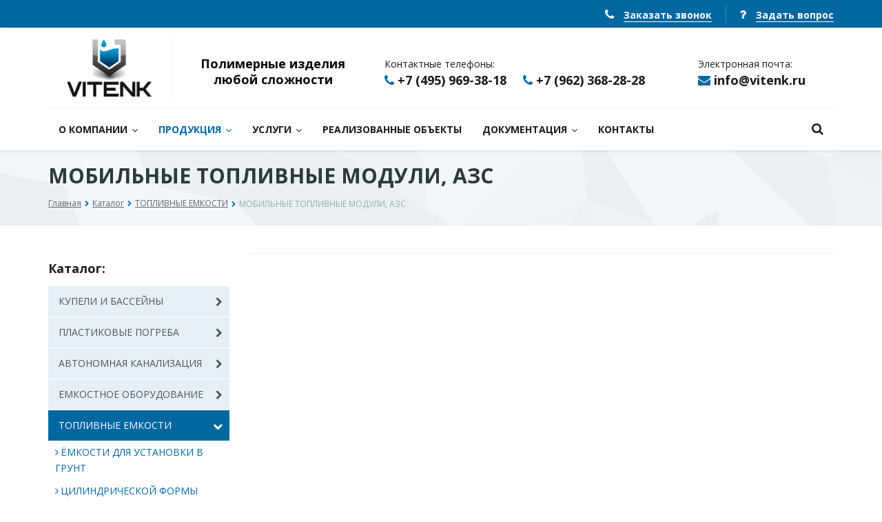

--- FILE ---
content_type: text/html; charset=UTF-8
request_url: http://vitenk.ru/katalog/toplivnye-emkosti/mobilnye-toplivnye-moduli-azs/
body_size: 12978
content:
<!DOCTYPE html>
<!--[if lt IE 7]> <html lang="en-us" class="no-js ie6 oldie"> <![endif]-->
<!--[if IE 7]>    <html lang="en-us" class="no-js ie7 oldie"> <![endif]-->
<!--[if IE 8]>    <html lang="en-us" class="no-js ie8 oldie"> <![endif]-->
<!--[if gt IE 8]><!--> <html lang="en-us" class="no-js"> <!--<![endif]-->
<head>
    <meta name="yandex-verification" content="09bc6a7279225647" />
    <meta name="google-site-verification" content="nWYIdg6dYPe1gVlkRZ6AFIztCAUj-R1dNtW-OclcBGE" />
    <meta charset="utf-8">
    <meta http-equiv="X-UA-Compatible" content="IE=edge">
    <meta name="viewport" content="width=device-width, initial-scale=1">
    <link rel="shortcut icon" type="image/x-icon" href="/local/templates/vitenk-fortis_s1/favicon.ico" />

    <title>МОБИЛЬНЫЕ ТОПЛИВНЫЕ МОДУЛИ, АЗС</title>




    <script>
        var template_path = '/local/templates/vitenk-fortis_s1',
            site_dir      = '/',
            magnific_gallery = {
                enabled: true,
                tPrev: "Предыдущее изображение",
                tNext: "Следующее изображение",
                tCounter: "%curr% из %total%"
            };
    </script>

   

                        		
                        
            
                                                                            
            
    <meta http-equiv="Content-Type" content="text/html; charset=UTF-8" />
<meta name="robots" content="index, follow" />
<link href="/bitrix/js/main/core/css/core.css?14894976183963" type="text/css"  rel="stylesheet" />
<link href="/bitrix/js/main/core/css/core_popup.css?148950071132860" type="text/css"  rel="stylesheet" />
<link href="/local/templates/vitenk-fortis_s1/components/doninbiz/catalog/template1/bitrix/catalog.section/.default/style.css?149190711326956" type="text/css"  rel="stylesheet" />
<link href="/local/templates/vitenk-fortis_s1/assets/slick/slick-theme.css?15897471623145" type="text/css"  rel="stylesheet" />
<link href="/local/templates/vitenk-fortis_s1/assets/slick/slick.css?15897471621776" type="text/css"  rel="stylesheet" />
<link href="/local/templates/vitenk-fortis_s1/assets/css/vendor/bootstrap.min.css?1491907113117323" type="text/css"  data-template-style="true"  rel="stylesheet" />
<link href="/local/templates/vitenk-fortis_s1/assets/css/vendor/font-awesome.min.css?149190711323757" type="text/css"  data-template-style="true"  rel="stylesheet" />
<link href="/local/templates/vitenk-fortis_s1/assets/css/vendor/flaticon.css?1491907113786" type="text/css"  data-template-style="true"  rel="stylesheet" />
<link href="/local/templates/vitenk-fortis_s1/assets/css/vendor/jquery.smartmenus.bootstrap.css?14919071133490" type="text/css"  data-template-style="true"  rel="stylesheet" />
<link href="/local/templates/vitenk-fortis_s1/assets/css/vendor/socialsprites.css?149190711313510" type="text/css"  data-template-style="true"  rel="stylesheet" />
<link href="/local/templates/vitenk-fortis_s1/assets/css/vendor/slick.css?14919071131729" type="text/css"  data-template-style="true"  rel="stylesheet" />
<link href="/local/templates/vitenk-fortis_s1/assets/css/vendor/slick-theme.css?15350290063188" type="text/css"  data-template-style="true"  rel="stylesheet" />
<link href="/local/templates/vitenk-fortis_s1/assets/css/vendor/owl.carousel.css?14919071131625" type="text/css"  data-template-style="true"  rel="stylesheet" />
<link href="/local/templates/vitenk-fortis_s1/assets/css/vendor/owl.transitions.css?14919071134798" type="text/css"  data-template-style="true"  rel="stylesheet" />
<link href="/local/templates/vitenk-fortis_s1/assets/css/vendor/magnific-popup.css?14919071137639" type="text/css"  data-template-style="true"  rel="stylesheet" />
<link href="/local/templates/vitenk-fortis_s1/assets/css/vendor/ion.rangeSlider.css?14919071133355" type="text/css"  data-template-style="true"  rel="stylesheet" />
<link href="/local/templates/vitenk-fortis_s1/assets/css/vendor/footable.core.css?14919071135493" type="text/css"  data-template-style="true"  rel="stylesheet" />
<link href="/local/templates/vitenk-fortis_s1/assets/css/vendor/bootstrap-multiselect.css?14919071133923" type="text/css"  data-template-style="true"  rel="stylesheet" />
<link href="/local/templates/vitenk-fortis_s1/assets/css/jquery.fancybox.min.css?158983334212795" type="text/css"  data-template-style="true"  rel="stylesheet" />
<link href="/local/templates/vitenk-fortis_s1/assets/css/common.css?1518735844199464" type="text/css"  data-template-style="true"  rel="stylesheet" />
<link href="/local/templates/vitenk-fortis_s1/assets/css/custom.css?159066048225682" type="text/css"  data-template-style="true"  rel="stylesheet" />
<link href="/local/templates/vitenk-fortis_s1/template_styles.css?1565614574243" type="text/css"  data-template-style="true"  rel="stylesheet" />
<script type="text/javascript">if(!window.BX)window.BX={message:function(mess){if(typeof mess=='object') for(var i in mess) BX.message[i]=mess[i]; return true;}};</script>
<script type="text/javascript">(window.BX||top.BX).message({'JS_CORE_LOADING':'Загрузка...','JS_CORE_NO_DATA':'- Нет данных -','JS_CORE_WINDOW_CLOSE':'Закрыть','JS_CORE_WINDOW_EXPAND':'Развернуть','JS_CORE_WINDOW_NARROW':'Свернуть в окно','JS_CORE_WINDOW_SAVE':'Сохранить','JS_CORE_WINDOW_CANCEL':'Отменить','JS_CORE_WINDOW_CONTINUE':'Продолжить','JS_CORE_H':'ч','JS_CORE_M':'м','JS_CORE_S':'с','JSADM_AI_HIDE_EXTRA':'Скрыть лишние','JSADM_AI_ALL_NOTIF':'Показать все','JSADM_AUTH_REQ':'Требуется авторизация!','JS_CORE_WINDOW_AUTH':'Войти','JS_CORE_IMAGE_FULL':'Полный размер'});</script>
<script type="text/javascript">(window.BX||top.BX).message({'LANGUAGE_ID':'ru','FORMAT_DATE':'DD.MM.YYYY','FORMAT_DATETIME':'DD.MM.YYYY HH:MI:SS','COOKIE_PREFIX':'BITRIX_SM','SERVER_TZ_OFFSET':'10800','SITE_ID':'s1','SITE_DIR':'/','USER_ID':'','SERVER_TIME':'1769548862','USER_TZ_OFFSET':'0','USER_TZ_AUTO':'Y','bitrix_sessid':'b462f8ba9d4964c66d11f035c7728809'});</script>


<script type="text/javascript" src="/bitrix/js/main/core/core.js?1489500716117234"></script>
<script type="text/javascript" src="/bitrix/js/main/core/core_ajax.js?148950071135622"></script>
<script type="text/javascript" src="/bitrix/js/main/core/core_popup.js?148950071141651"></script>
<script type="text/javascript" src="/bitrix/js/main/jquery/jquery-1.8.3.min.js?148949761193636"></script>
<script type="text/javascript">$(document).ready(function() { $('body').attr('oncopy','return false'); $('body').attr('onselectstart','return false'); $('body').attr('oncontextmenu','return false'); $('body').attr('ondragstart','return false'); $('body').attr('style', '-webkit-touch-callout: none; -webkit-user-select: none; -khtml-user-select: none; -moz-user-select: none; -ms-user-select: none; -o-user-select: none; user-select: none; -webkit-user-drag: none; -khtml-user-drag: none; -moz-user-drag: none; -ms-user-drag: none; -o-user-drag: none; user-drag: none;'); });</script>



<script type="text/javascript" src="/local/templates/vitenk-fortis_s1/assets/js/vendor/modernizr.min.js?14919071138558"></script>
<script type="text/javascript" src="/local/templates/vitenk-fortis_s1/assets/js/vendor/jquery.min.js?149190711395975"></script>
<script type="text/javascript" src="/local/templates/vitenk-fortis_s1/assets/js/vendor/jquery.smartmenus.min.js?149190711322674"></script>
<script type="text/javascript" src="/local/templates/vitenk-fortis_s1/assets/js/navs.js?14919071134774"></script>
<script type="text/javascript" src="/local/templates/vitenk-fortis_s1/assets/js/vendor/jquery.easing.min.js?14919071135391"></script>
<script type="text/javascript" src="/local/templates/vitenk-fortis_s1/assets/js/vendor/functions.js?1491907113404"></script>
<script type="text/javascript" src="/local/templates/vitenk-fortis_s1/assets/js/vendor/bootstrap.min.js?149190711335955"></script>
<script type="text/javascript" src="/local/templates/vitenk-fortis_s1/assets/js/vendor/slick.min.js?149190711333266"></script>
<script type="text/javascript" src="/local/templates/vitenk-fortis_s1/assets/js/vendor/owl.carousel.min.js?149190711324767"></script>
<script type="text/javascript" src="/local/templates/vitenk-fortis_s1/assets/js/vendor/jquery.magnific-popup.min.js?149190711321145"></script>
<script type="text/javascript" src="/local/templates/vitenk-fortis_s1/assets/js/vendor/bootstrap-multiselect.js?149190711347934"></script>
<script type="text/javascript" src="/local/templates/vitenk-fortis_s1/assets/js/vendor/detectmobilebrowser.min.js?14919071134704"></script>
<script type="text/javascript" src="/local/templates/vitenk-fortis_s1/assets/js/vendor/jquery.backstretch.min.js?14919071134241"></script>
<script type="text/javascript" src="/local/templates/vitenk-fortis_s1/assets/js/vendor/jquery.eqheight.js?14919071133316"></script>
<script type="text/javascript" src="/local/templates/vitenk-fortis_s1/assets/js/vendor/ion.rangeSlider.min.js?149190711334644"></script>
<script type="text/javascript" src="/local/templates/vitenk-fortis_s1/assets/js/vendor/footable/footable.min.js?149190711314908"></script>
<script type="text/javascript" src="/local/templates/vitenk-fortis_s1/assets/js/vendor/footable/footable.sort.min.js?14919071133585"></script>
<script type="text/javascript" src="/local/templates/vitenk-fortis_s1/assets/js/vendor/isotope.pkgd.min.js?149190711340000"></script>
<script type="text/javascript" src="/local/templates/vitenk-fortis_s1/assets/js/vendor/jquery.collapser.min.js?14919071135189"></script>
<script type="text/javascript" src="/local/templates/vitenk-fortis_s1/assets/js/jquery.fancybox.min.js?158983333468253"></script>
<script type="text/javascript" src="/local/templates/vitenk-fortis_s1/assets/js/plugins.js?14919071135573"></script>
<script type="text/javascript" src="/local/templates/vitenk-fortis_s1/assets/js/common.js?150358575836133"></script>
<script type="text/javascript" src="/bitrix/components/bitrix/search.title/script.js?14895007389371"></script>
<script type="text/javascript" src="/local/templates/vitenk-fortis_s1/components/doninbiz/catalog/template1/bitrix/catalog.section/.default/script.js?149190711339549"></script>
<script type="text/javascript" src="/local/templates/vitenk-fortis_s1/assets/slick/slick.min.js?158974716353180"></script>
<script type="text/javascript">var _ba = _ba || []; _ba.push(["aid", "c580c7a0113c5ce01f6ad553aea474cf"]); _ba.push(["host", "vitenk.ru"]); (function() {var ba = document.createElement("script"); ba.type = "text/javascript"; ba.async = true;ba.src = (document.location.protocol == "https:" ? "https://" : "http://") + "bitrix.info/ba.js";var s = document.getElementsByTagName("script")[0];s.parentNode.insertBefore(ba, s);})();</script>



    <!--[if lt IE 9]>
        <link href="/local/templates/vitenk-fortis_s1/assets/css/ie8.css" rel="stylesheet">
        <script src="/local/templates/vitenk-fortis_s1/assets/js/vendor/respond.min.js"></script>
    <![endif]-->

         <link href='http://fonts.googleapis.com/css?family=Open+Sans:300italic,400italic,600italic,700italic,800italic,400,300,600,700,800&amp;subset=latin,cyrillic-ext' rel='stylesheet' type='text/css'>

<!-- Yandex.Metrika counter -->
<script type="text/javascript" >
(function(m,e,t,r,i,k,a){m[i]=m[i]||function(){(m[i].a=m[i].a||[]).push(arguments)};
m[i].l=1*new Date();k=e.createElement(t),a=e.getElementsByTagName(t)[0],k.async=1,k.src=r,a.parentNode.insertBefore(k,a)})
(window, document, "script", "https://mc.yandex.ru/metrika/tag.js", "ym");

ym(51143324, "init", {
clickmap:true,
trackLinks:true,
accurateTrackBounce:true,
webvisor:true
});


ym(51143324, "params", {
ip_adress: "18.117.109.112"
});

</script>
<noscript><div><img src="https://mc.yandex.ru/watch/51143324" style="position:absolute; left:-9999px;" alt="" /></div></noscript>
<!-- /Yandex.Metrika counter -->

</head>

<body>

<div id="wrapper" class="wide light use-zebra">

<script>
    </script>


        <div class="header-type-1">
        <div class="top-header">
            <div class="container wrapper-container">

                <div class="outer">
                    <div class="inner">
                        <div class="left">
                                                    </div>

                        <div class="right">
                            
<div class="bold h-btns">
    <span class="padding-right-20">
        <i class="fa fa-phone size-17 cl-white"></i>
        <a href="/order/call.php" class="get-call-form">Заказать звонок</a>
    </span>
    <span>
        <i class="fa fa-question size-17 cl-white"></i>
        <a href="/order/question.php" class="get-question-form">Задать вопрос</a>
    </span>
</div>                        </div>
                    </div>
                </div>

            </div>
        </div>
        <header class="header">

    <div class="container wrapper-container relative-pos">
        <div class="row">

            <div class="col-md-2 col-sm-4 col-xs-12">

                <a href="/" class="logo">
                    <img alt="logo" src="/local/templates/vitenk-fortis_s1/assets/img/def-logo.png">
                </a>

            </div>

            <div class="col-md-3 hidden-sm col-xs-12">
                <div class="header-slogan">
                    <div>
    Полимерные изделия<br>
    любой сложности
</div>
                </div>
            </div>

            <div class="col-md-7 col-sm-8 col-xs-12">
                <div class="header-right">
                    <div class="row h-contacts margin-top-40 text-center-xs">
	<div class="col-lg-8 col-md-12 col-xs-12">
		 Контактные телефоны:
		<div class="h-phone-numb">
 <span class="size-18 text-bold padding-right-20 nowrap"><i class="fa fa-phone inline"></i> <a href="tel:+7(495)969-38-18" class="tel-mobile nowrap">+7 (495) 969-38-18</a></span><br class="visible-xs">
 <span class="size-18 text-bold nowrap "><i class="fa fa-phone inline"></i> <a href="tel:+7(962)368-28-28" class="tel-mobile nowrap">+7 (962) 368-28-28</a></span>
		</div>
	</div>
	<div class="col-lg-4 col-md-12 col-xs-12">
		 Электронная почта:
		<div class="h-email">
 <span class="size-18 text-bold"><i class="fa fa-envelope"></i> <a href="mailto:">info@vitenk.ru</a></span>
		</div>
	</div>
</div>
<br>
                </div>
            </div>

        </div>
    </div>

    <div class="navigation-outer-color">
        <div class="container wrapper-container relative-pos">
            <div class="header-navigation-breakpoints">
                <div class="header-navigation load-nav">

                    <nav class="navbar" role="navigation">

                        <div class="navbar-header">
                            <div class="navbar-toggle collapsed" data-toggle="collapse" data-target="#header-navigation">
                                <div class="inner">
                                    <i class="fa fa-arrow-circle-down"></i>
                                    <span class="text">Меню сайта</span>
                                    <span class="sr-only">Меню сайта</span>
                                    <i class="fa fa-arrow-circle-down"></i>
                                </div>
                            </div>
                        </div>

                        <div class="collapse navbar-collapse" id="header-navigation">

                            	<ul class="nav navbar-nav visible-items">												<li class="dropdown"><a href="/o-kompanii/" class="dropdown-toggle" data-toggle="dropdown">О КОМПАНИИ</a>					<ul class="dropdown-menu" role="menu">																								<li class=""><a href="/o-kompanii/?">О КОМПАНИИ</a></li>																												<li class=""><a href="/o-kompanii/novosti/">НОВОСТИ КОМПАНИИ</a></li>																												<li class=""><a href="/o-kompanii/otzivy/">ОТЗЫВЫ</a></li>																	</ul></li>											<li class="dropdown active"><a href="/katalog/" class="dropdown-toggle" data-toggle="dropdown">ПРОДУКЦИЯ</a>					<ul class="dropdown-menu" role="menu">																			<li class="dropdown"><a href="/katalog/kupeli-i-basseyny/" class="dropdown-toggle" data-toggle="dropdown">КУПЕЛИ И БАССЕЙНЫ</a>					<ul class="dropdown-menu" role="menu">																								<li class=""><a href="/katalog/kupeli-i-basseyny/chashi-basseynov/">ЧАШИ БАССЕЙНОВ</a></li>																												<li class=""><a href="/katalog/kupeli-i-basseyny/plastikovye-kupeli/">ПЛАСТИКОВЫЕ КУПЕЛИ</a></li>																												<li class=""><a href="/katalog/kupeli-i-basseyny/kupeli-s-derevyannym-obramleniem/">КУПЕЛИ С ДЕРЕВЯННЫМ ОБРАМЛЕНИЕМ</a></li>																	</ul></li>																<li class=""><a href="/katalog/plastikovye-pogreba/">ПЛАСТИКОВЫЕ ПОГРЕБА</a></li>																							<li class="dropdown"><a href="/katalog/avtonomnaya-kanalizatsiya/" class="dropdown-toggle" data-toggle="dropdown">АВТОНОМНАЯ КАНАЛИЗАЦИЯ</a>					<ul class="dropdown-menu" role="menu">																								<li class=""><a href="/katalog/avtonomnaya-kanalizatsiya/septik-vitalos-bio/">Септик ВИТАЛОС БИО</a></li>																												<li class=""><a href="/katalog/avtonomnaya-kanalizatsiya/stantsiya-vitalos-air/">Станция ВИТАЛОС АИР</a></li>																												<li class=""><a href="/katalog/avtonomnaya-kanalizatsiya/septik/">Септик ВИТАЛОС ЛОНГ</a></li>																												<li class=""><a href="/katalog/avtonomnaya-kanalizatsiya/stantsiya-vitalos-aero/">Станция ВИТАЛОС АЭРО</a></li>																												<li class=""><a href="/katalog/avtonomnaya-kanalizatsiya/septik-nakopitelnyy-t-m-vit/">Септик накопительный т.м. «VIT»</a></li>																												<li class=""><a href="/katalog/avtonomnaya-kanalizatsiya/vstavka-v-betonnye-koltsa-t-m-vit/">Вставка в бетонные кольца т.м. «VIT»</a></li>																	</ul></li>											<li class="dropdown"><a href="/katalog/emkostnoe-oborudovanie/" class="dropdown-toggle" data-toggle="dropdown">ЕМКОСТНОЕ ОБОРУДОВАНИЕ</a>					<ul class="dropdown-menu" role="menu">																								<li class=""><a href="/katalog/emkostnoe-oborudovanie/emkosti-dlya-perevozki-vody/">ЕМКОСТИ ДЛЯ ПЕРЕВОЗКИ</a></li>																												<li class=""><a href="/katalog/emkostnoe-oborudovanie/polipropilenovye-yemkosti/">ПОЛИПРОПИЛЕНОВЫЕ ЁМКОСТИ</a></li>																												<li class=""><a href="/katalog/emkostnoe-oborudovanie/polietilenovye-emkosti/">ПОЛИЭТИЛЕНОВЫЕ ЕМКОСТИ</a></li>																												<li class=""><a href="/katalog/emkostnoe-oborudovanie/tsilindricheskie-emkosti/">ЦИЛИНДРИЧЕСКИЕ ЕМКОСТИ</a></li>																												<li class=""><a href="/katalog/emkostnoe-oborudovanie/pryamougolnye-emkosti/">ПРЯМОУГОЛЬНЫЕ ЕМКОСТИ</a></li>																												<li class=""><a href="/katalog/emkostnoe-oborudovanie/emkosti-na-zakaz/">ЕМКОСТИ НА ЗАКАЗ</a></li>																												<li class=""><a href="/katalog/emkostnoe-oborudovanie/emkosti-v-metallicheskom-karkase/">ЕМКОСТИ В МЕТАЛЛИЧЕСКОМ КАРКАСЕ</a></li>																												<li class=""><a href="/katalog/emkostnoe-oborudovanie/pishchevye-yemkosti/">ПИЩЕВЫЕ ЁМКОСТИ</a></li>																												<li class=""><a href="/katalog/emkostnoe-oborudovanie/emkosti-dlya-khraneniya-vody/">ЕМКОСТИ ДЛЯ ХРАНЕНИЯ ВОДЫ</a></li>																												<li class=""><a href="/katalog/emkostnoe-oborudovanie/khimicheski-stoykie-emkosti/">ХИМИЧЕСКИ СТОЙКИЕ ЕМКОСТИ</a></li>																												<li class=""><a href="/katalog/emkostnoe-oborudovanie/emkosti-dlya-basseynov/">ЕМКОСТИ ДЛЯ БАССЕЙНОВ</a></li>																	</ul></li>											<li class="dropdown active"><a href="/katalog/toplivnye-emkosti/" class="dropdown-toggle" data-toggle="dropdown">ТОПЛИВНЫЕ ЕМКОСТИ</a>					<ul class="dropdown-menu" role="menu">																								<li class=""><a href="/katalog/toplivnye-emkosti/yemkosti-dlya-ustanovki-v-grunt/">ЁМКОСТИ ДЛЯ УСТАНОВКИ В ГРУНТ</a></li>																												<li class=""><a href="/katalog/toplivnye-emkosti/tsilindricheskoy-formy-vertikalnogo-ispolneniya/">ЦИЛИНДРИЧЕСКОЙ ФОРМЫ ВЕРТИКАЛЬНОГО ИСПОЛНЕНИЯ</a></li>																												<li class=""><a href="/katalog/toplivnye-emkosti/tsilindricheskoy-formy-gorizontalnogo-ispolneniya/">ЦИЛИНДРИЧЕСКОЙ ФОРМЫ ГОРИЗОНТАЛЬНОГО ИСПОЛНЕНИЯ</a></li>																												<li class=""><a href="/katalog/toplivnye-emkosti/yemkosti-pryamougolnoy-formy/">ЁМКОСТИ ПРЯМОУГОЛЬНОЙ ФОРМЫ</a></li>																												<li class="active"><a href="/katalog/toplivnye-emkosti/mobilnye-toplivnye-moduli-azs/">МОБИЛЬНЫЕ ТОПЛИВНЫЕ МОДУЛИ, АЗС</a></li>																												<li class=""><a href="/katalog/toplivnye-emkosti/yemkosti-dlya-perevozki-topliva-gsm/">ЁМКОСТИ ДЛЯ ПЕРЕВОЗКИ ТОПЛИВА, ГСМ»</a></li>																	</ul></li>											<li class="dropdown"><a href="/katalog/zhirouloviteli/" class="dropdown-toggle" data-toggle="dropdown">ЖИРОУЛОВИТЕЛИ</a>					<ul class="dropdown-menu" role="menu">																								<li class=""><a href="/katalog/zhirouloviteli/zhirouloviteli-pod-moyku/">ЖИРОУЛОВИТЕЛИ ПОД МОЙКУ</a></li>																												<li class=""><a href="/katalog/zhirouloviteli/zhirouloviteli-otb-tsilindricheskoy-formy/">ЖИРОУЛОВИТЕЛИ ОТБ ЦИЛИНДРИЧЕСКИЙ</a></li>																												<li class=""><a href="/katalog/zhirouloviteli/zhirouloviteli-otb-pryamougolnoy-formy/">ЖИРОУЛОВИТЕЛИ ОТБ ПРЯМОУГОЛЬНЫЙ</a></li>																												<li class=""><a href="/katalog/zhirouloviteli/zhirouloviteli-vit-tsilindricheskoy-formy/">ЖИРОУЛОВИТЕЛИ VIT ЦИЛИНДРИЧЕСКИЙ</a></li>																												<li class=""><a href="/katalog/zhirouloviteli/zhirouloviteli-vit-pryamougolnoy-formy/">ЖИРОУЛОВИТЕЛИ VIT ПРЯМОУГОЛЬНЫЙ</a></li>																												<li class=""><a href="/katalog/zhirouloviteli/zhirouloviteli-dlya-ustanovki-v-grunt/">ЖИРОУЛОВИТЕЛИ ДЛЯ УСТАНОВКИ В ГРУНТ</a></li>																	</ul></li>											<li class="dropdown"><a href="/katalog/peskouloviteli/" class="dropdown-toggle" data-toggle="dropdown">ПЕСКОУЛОВИТЕЛИ</a>					<ul class="dropdown-menu" role="menu">																								<li class=""><a href="/katalog/peskouloviteli/peskouloviteli-pod-moyku/">ПЕСКОУЛОВИТЕЛИ ПОД МОЙКУ</a></li>																												<li class=""><a href="/katalog/peskouloviteli/peskouloviteli-tsilindricheskoy-formy/">ПЕСКОУЛОВИТЕЛИ ЦИЛИНДРИЧЕСКИЕ</a></li>																												<li class=""><a href="/katalog/peskouloviteli/peskouloviteli-pryamougolnoy-formy/">ПЕСКОУЛОВИТЕЛИ ПРЯМОУГОЛЬНЫЕ</a></li>																												<li class=""><a href="/katalog/peskouloviteli/peskouloviteli-dlya-ustanovki-v-grunt/">ПЕСКОУЛОВИТЕЛИ ДЛЯ УСТАНОВКИ В ГРУНТ</a></li>																	</ul></li>											<li class="dropdown"><a href="/katalog/galvanicheskoe-oborudovanie/" class="dropdown-toggle" data-toggle="dropdown">ГАЛЬВАНИЧЕСКОЕ ОБОРУДОВАНИЕ</a>					<ul class="dropdown-menu" role="menu">																								<li class=""><a href="/katalog/galvanicheskoe-oborudovanie/galvanicheskie-vanny/">ГАЛЬВАНИЧЕСКИЕ ВАННЫ</a></li>																												<li class=""><a href="/katalog/galvanicheskoe-oborudovanie/futerovka-galvanicheskikh-vann/">ФУТЕРОВКА ГАЛЬВАНИЧЕСКИХ ВАНН</a></li>																												<li class=""><a href="/katalog/galvanicheskoe-oborudovanie/ventilyatsiya-dlya-galvanicheskogo-tsekha/">ВЕНТИЛЯЦИЯ ДЛЯ ГАЛЬВАНИЧЕСКОГО ЦЕХА</a></li>																	</ul></li>																<li class=""><a href="/katalog/futerovka-oborudovaniya/">ФУТЕРОВКА ОБОРУДОВАНИЯ</a></li>																							<li class="dropdown"><a href="/katalog/plastikovaya-ventilyatsiya/" class="dropdown-toggle" data-toggle="dropdown">ПЛАСТИКОВАЯ ВЕНТИЛЯЦИЯ</a>					<ul class="dropdown-menu" role="menu">																								<li class=""><a href="/katalog/plastikovaya-ventilyatsiya/kruglogo-secheniya/">КРУГЛОГО СЕЧЕНИЯ</a></li>																												<li class=""><a href="/katalog/plastikovaya-ventilyatsiya/pryamougolnogo-secheniya/">ПРЯМОУГОЛЬНОГО СЕЧЕНИЯ</a></li>																	</ul></li>											<li class="dropdown"><a href="/katalog/emkosti-tskt/" class="dropdown-toggle" data-toggle="dropdown">ЕМКОСТИ ЦКТ</a>					<ul class="dropdown-menu" role="menu">																								<li class=""><a href="/katalog/emkosti-tskt/bunkery-i-silosy/">БУНКЕРЫ И СИЛОСЫ</a></li>																												<li class=""><a href="/katalog/emkosti-tskt/s-konicheskim-konusnym-dnom/">С КОНИЧЕСКИМ / КОНУСНЫМ ДНОМ</a></li>																												<li class=""><a href="/katalog/emkosti-tskt/emkosti-s-meshalkami/">ЕМКОСТИ С МЕШАЛКАМИ</a></li>																	</ul></li>											<li class="dropdown"><a href="/katalog/emkosti-dlya-moreproduktov-i-razvedeniya-ryby/" class="dropdown-toggle" data-toggle="dropdown">ЕМКОСТИ ДЛЯ РАЗВЕДЕНИЯ РЫБЫ</a>					<ul class="dropdown-menu" role="menu">																								<li class=""><a href="/katalog/emkosti-dlya-moreproduktov-i-razvedeniya-ryby/emkosti-dlya-razvedeniya-ryby/">ЕМКОСТИ ДЛЯ РАЗВЕДЕНИЯ РЫБЫ</a></li>																												<li class=""><a href="/katalog/emkosti-dlya-moreproduktov-i-razvedeniya-ryby/akvariumnye-vitriny-dlya-moreproduketov/">АКВАРИУМНЫЕ ВИТРИНЫ ДЛЯ МОРЕПРОДУКЕТОВ</a></li>																												<li class=""><a href="/katalog/emkosti-dlya-moreproduktov-i-razvedeniya-ryby/promyshlennye-akvariumy-dlya-moreproduktov/">ПРОМЫШЛЕННЫЕ АКВАРИУМЫ ДЛЯ МОРЕПРОДУКТОВ</a></li>																	</ul></li>											<li class="dropdown"><a href="/katalog/plastikovye-kolodtsy/" class="dropdown-toggle" data-toggle="dropdown">ПЛАСТИКОВЫЕ КОЛОДЦЫ</a>					<ul class="dropdown-menu" role="menu">																								<li class=""><a href="/katalog/plastikovye-kolodtsy/kanalizatsionnye-i-livnevye/">КАНАЛИЗАЦИОННЫЕ И ЛИВНЕВЫЕ</a></li>																												<li class=""><a href="/katalog/plastikovye-kolodtsy/dozhdepriemnye-i-drenazhnye/">ДОЖДЕПРИЕМНЫЕ И ДРЕНАЖНЫЕ</a></li>																												<li class=""><a href="/katalog/plastikovye-kolodtsy/telekommunikatsionnye/">ТЕЛЕКОММУНИКАЦИОННЫЕ</a></li>																												<li class=""><a href="/katalog/plastikovye-kolodtsy/vodoprovodnye-i-pozharnye/">ВОДОПРОВОДНЫЕ И ПОЖАРНЫЕ»</a></li>																	</ul></li>																<li class=""><a href="/katalog/plastikovye-kessony/">ПЛАСТИКОВЫЕ КЕССОНЫ</a></li>																							<li class="dropdown"><a href="/katalog/nakopitelnye-rezervuary/" class="dropdown-toggle" data-toggle="dropdown">НАКОПИТЕЛЬНЫЕ РЕЗЕРВУАРЫ</a>					<ul class="dropdown-menu" role="menu">																								<li class=""><a href="/katalog/nakopitelnye-rezervuary/podzemnye-rezervuary/">ПОДЗЕМНЫЕ РЕЗЕРВУАРЫ</a></li>																												<li class=""><a href="/katalog/nakopitelnye-rezervuary/nazemnye-pryamougolnoy-formy/">НАЗЕМНЫЕ ПРЯМОУГОЛЬНОЙ ФОРМЫ</a></li>																												<li class=""><a href="/katalog/nakopitelnye-rezervuary/nazemnye-tsilindricheskoy-formy/">НАЗЕМНЫЕ ЦИЛИНДРИЧЕСКОЙ ФОРМЫ</a></li>																	</ul></li>											<li class="dropdown"><a href="/katalog/pozharnye-rezervuary/" class="dropdown-toggle" data-toggle="dropdown">ПОЖАРНЫЕ РЕЗЕРВУАРЫ</a>					<ul class="dropdown-menu" role="menu">																								<li class=""><a href="/katalog/pozharnye-rezervuary/pozharnye-podzemnye-rezervuary/">ПОДЗЕМНЫЕ РЕЗЕРВУАРЫ</a></li>																												<li class=""><a href="/katalog/pozharnye-rezervuary/pozharnye-nazemnye-pryamougolnoy-formy/">НАЗЕМНЫЕ ПРЯМОУГОЛЬНОЙ ФОРМЫ</a></li>																												<li class=""><a href="/katalog/pozharnye-rezervuary/pozharnye-nazemnye-tsilindricheskoy-formy/">НАЗЕМНЫЕ ЦИЛИНДРИЧЕСКОЙ ФОРМЫ</a></li>																	</ul></li>																<li class=""><a href="/katalog/izdeliya-na-zakaz/">ИЗДЕЛИЯ НА ЗАКАЗ</a></li>																	</ul></li>											<li class="dropdown"><a href="/uslugi/" class="dropdown-toggle" data-toggle="dropdown">УСЛУГИ</a>					<ul class="dropdown-menu" role="menu">																								<li class=""><a href="/uslugi/proektirovanie/">ПРОЕКТИРОВАНИЕ</a></li>																												<li class=""><a href="/uslugi/proizvodstvo/">ПРОИЗВОДСТВО</a></li>																												<li class=""><a href="/uslugi/dostavka/">ДОСТАВКА</a></li>																												<li class=""><a href="/uslugi/montazh/">МОНТАЖ</a></li>																												<li class=""><a href="/uslugi/puskonaladka/">ПУСКОНАЛАДКА</a></li>																												<li class=""><a href="/uslugi/izgotovlenie-po-mestu/">ИЗГОТОВЛЕНИЕ ПО МЕСТУ</a></li>																	</ul></li>																<li class=""><a href="/portfolio/">РЕАЛИЗОВАННЫЕ ОБЪЕКТЫ</a></li>																							<li class="dropdown"><a href="/doc/" class="dropdown-toggle" data-toggle="dropdown">ДОКУМЕНТАЦИЯ</a>					<ul class="dropdown-menu" role="menu">																								<li class=""><a href="/doc/certificates/">СЕРТИФИКАТЫ</a></li>																												<li class=""><a href="/doc/oprosnye-listy/">ОПРОСНЫЕ ЛИСТЫ</a></li>																	</ul></li>																<li class=""><a href="/kontakty/">КОНТАКТЫ</a></li>														</ul>	<ul class="nav navbar-nav hidden-items ">		<li class="dropdown">			<a href="#" class="dropdown-toggle circles" data-toggle="dropdown">				<i class="fa fa-circle"></i>				<i class="fa fa-circle"></i>				<i class="fa fa-circle"></i>			</a>			<ul class="dropdown-menu" role="menu"></ul>		</li>	</ul>	<ul class="nav navbar-nav search-item pull-right nofloat-xs">		<li class="dropdown">			<a href="#" class="dropdown-toggle search-link" data-toggle="dropdown">				<i class="fa fa-search"></i>		<span class="hidden-sm hidden-md hidden-lg">			Поиск по сайту		</span>			</a>			<ul class="dropdown-menu" role="menu">				<li>						<div id="title-search">
		<form action="/poisk/index.php" class="navbar-form search-form" role="search">

			<input id="title-search-input" class="field" type="text" name="q" value="" size="40" maxlength="50" autocomplete="off" placeholder="Поиск по сайту" />

			<button type="submit" name="s" class="button" title="Поиск">
				<i class="fa fa-search"></i>
			</button>

		</form>
	</div>
<script>
	BX.ready(function(){
		new JCTitleSearch({
			'AJAX_PAGE' : '/katalog/toplivnye-emkosti/mobilnye-toplivnye-moduli-azs/',
			'CONTAINER_ID': 'title-search',
			'INPUT_ID': 'title-search-input',
			'MIN_QUERY_LEN': 2
		});
	});
</script>
				</li>			</ul>		</li>	</ul>

                        </div>

                    </nav>

                </div>
            </div>
        </div>
    </div>

</header>    </div>


    <div class="heading">
        <div class="container wrapper-container">
            <div class="row">
                <div class="div col-xs-12">
                    <h1>МОБИЛЬНЫЕ ТОПЛИВНЫЕ МОДУЛИ, АЗС</h1>

                    <style type="text/css">
                        .heading {
                            background-image: url(/local/templates/vitenk-fortis_s1/assets/img/bg1.png);
                        }
                    </style>
                    <div class="right">
                        <ol class="breadcrumb"><li><a href="/" title="Главная">Главная</a></li><li><a href="/katalog/" title="Каталог">Каталог</a></li><li><a href="/katalog/toplivnye-emkosti/" title="ТОПЛИВНЫЕ ЕМКОСТИ">ТОПЛИВНЫЕ ЕМКОСТИ</a></li><li class="active">МОБИЛЬНЫЕ ТОПЛИВНЫЕ МОДУЛИ, АЗС</li></ol>                    </div>
                </div>
            </div>
        </div>
    </div>





<div class="content">
	<div class="container wrapper-container">
		<div class="row">

			<div class="col-sidebar col-sidebar-left col-md-3 hidden-sm hidden-xs">

                <!--<div class="sidebar-top-text"></div>--><br>
				
				<h4>Каталог:</h4>
				



<ul class="sidebar-navigation">



	

	

		
			<li class="root-item">
				<a href="/katalog/kupeli-i-basseyny/"><i class="fa"></i>КУПЕЛИ И БАССЕЙНЫ</a>
					<ul class="item-submenu">
		

	

	



	

	

		

			
				<li ><a href="/katalog/kupeli-i-basseyny/chashi-basseynov/"><i class="fa"></i>ЧАШИ БАССЕЙНОВ</a></li>
			

		

	

	



	

	

		

			
				<li ><a href="/katalog/kupeli-i-basseyny/plastikovye-kupeli/"><i class="fa"></i>ПЛАСТИКОВЫЕ КУПЕЛИ</a></li>
			

		

	

	



	

	

		

			
				<li ><a href="/katalog/kupeli-i-basseyny/kupeli-s-derevyannym-obramleniem/"><i class="fa"></i>КУПЕЛИ С ДЕРЕВЯННЫМ ОБРАМЛЕНИЕМ</a></li>
			

		

	

	



	
		</ul></li>
	

	

		

			
				<li class="root-item"><a href="/katalog/plastikovye-pogreba/"><i class="fa"></i>ПЛАСТИКОВЫЕ ПОГРЕБА</a></li>
			

		

	

	



	

	

		
			<li class="root-item">
				<a href="/katalog/avtonomnaya-kanalizatsiya/"><i class="fa"></i>АВТОНОМНАЯ КАНАЛИЗАЦИЯ</a>
					<ul class="item-submenu">
		

	

	



	

	

		

			
				<li ><a href="/katalog/avtonomnaya-kanalizatsiya/septik-vitalos-bio/"><i class="fa"></i>Септик ВИТАЛОС БИО</a></li>
			

		

	

	



	

	

		

			
				<li ><a href="/katalog/avtonomnaya-kanalizatsiya/stantsiya-vitalos-air/"><i class="fa"></i>Станция ВИТАЛОС АИР</a></li>
			

		

	

	



	

	

		

			
				<li ><a href="/katalog/avtonomnaya-kanalizatsiya/septik/"><i class="fa"></i>Септик ВИТАЛОС ЛОНГ</a></li>
			

		

	

	



	

	

		

			
				<li ><a href="/katalog/avtonomnaya-kanalizatsiya/stantsiya-vitalos-aero/"><i class="fa"></i>Станция ВИТАЛОС АЭРО</a></li>
			

		

	

	



	

	

		

			
				<li ><a href="/katalog/avtonomnaya-kanalizatsiya/septik-nakopitelnyy-t-m-vit/"><i class="fa"></i>Септик накопительный т.м. «VIT»</a></li>
			

		

	

	



	

	

		

			
				<li ><a href="/katalog/avtonomnaya-kanalizatsiya/vstavka-v-betonnye-koltsa-t-m-vit/"><i class="fa"></i>Вставка в бетонные кольца т.м. «VIT»</a></li>
			

		

	

	



	
		</ul></li>
	

	

		
			<li class="root-item">
				<a href="/katalog/emkostnoe-oborudovanie/"><i class="fa"></i>ЕМКОСТНОЕ ОБОРУДОВАНИЕ</a>
					<ul class="item-submenu">
		

	

	



	

	

		

			
				<li ><a href="/katalog/emkostnoe-oborudovanie/emkosti-dlya-perevozki-vody/"><i class="fa"></i>ЕМКОСТИ ДЛЯ ПЕРЕВОЗКИ</a></li>
			

		

	

	



	

	

		

			
				<li ><a href="/katalog/emkostnoe-oborudovanie/polipropilenovye-yemkosti/"><i class="fa"></i>ПОЛИПРОПИЛЕНОВЫЕ ЁМКОСТИ</a></li>
			

		

	

	



	

	

		

			
				<li ><a href="/katalog/emkostnoe-oborudovanie/polietilenovye-emkosti/"><i class="fa"></i>ПОЛИЭТИЛЕНОВЫЕ ЕМКОСТИ</a></li>
			

		

	

	



	

	

		

			
				<li ><a href="/katalog/emkostnoe-oborudovanie/tsilindricheskie-emkosti/"><i class="fa"></i>ЦИЛИНДРИЧЕСКИЕ ЕМКОСТИ</a></li>
			

		

	

	



	

	

		

			
				<li ><a href="/katalog/emkostnoe-oborudovanie/pryamougolnye-emkosti/"><i class="fa"></i>ПРЯМОУГОЛЬНЫЕ ЕМКОСТИ</a></li>
			

		

	

	



	

	

		

			
				<li ><a href="/katalog/emkostnoe-oborudovanie/emkosti-na-zakaz/"><i class="fa"></i>ЕМКОСТИ НА ЗАКАЗ</a></li>
			

		

	

	



	

	

		

			
				<li ><a href="/katalog/emkostnoe-oborudovanie/emkosti-v-metallicheskom-karkase/"><i class="fa"></i>ЕМКОСТИ В МЕТАЛЛИЧЕСКОМ КАРКАСЕ</a></li>
			

		

	

	



	

	

		

			
				<li ><a href="/katalog/emkostnoe-oborudovanie/pishchevye-yemkosti/"><i class="fa"></i>ПИЩЕВЫЕ ЁМКОСТИ</a></li>
			

		

	

	



	

	

		

			
				<li ><a href="/katalog/emkostnoe-oborudovanie/emkosti-dlya-khraneniya-vody/"><i class="fa"></i>ЕМКОСТИ ДЛЯ ХРАНЕНИЯ ВОДЫ</a></li>
			

		

	

	



	

	

		

			
				<li ><a href="/katalog/emkostnoe-oborudovanie/khimicheski-stoykie-emkosti/"><i class="fa"></i>ХИМИЧЕСКИ СТОЙКИЕ ЕМКОСТИ</a></li>
			

		

	

	



	

	

		

			
				<li ><a href="/katalog/emkostnoe-oborudovanie/emkosti-dlya-basseynov/"><i class="fa"></i>ЕМКОСТИ ДЛЯ БАССЕЙНОВ</a></li>
			

		

	

	



	
		</ul></li>
	

	

		
			<li class="root-item-selected">
				<a href="/katalog/toplivnye-emkosti/"><i class="fa"></i>ТОПЛИВНЫЕ ЕМКОСТИ</a>
					<ul class="item-submenu">
		

	

	



	

	

		

			
				<li ><a href="/katalog/toplivnye-emkosti/yemkosti-dlya-ustanovki-v-grunt/"><i class="fa"></i>ЁМКОСТИ ДЛЯ УСТАНОВКИ В ГРУНТ</a></li>
			

		

	

	



	

	

		

			
				<li ><a href="/katalog/toplivnye-emkosti/tsilindricheskoy-formy-vertikalnogo-ispolneniya/"><i class="fa"></i>ЦИЛИНДРИЧЕСКОЙ ФОРМЫ ВЕРТИКАЛЬНОГО ИСПОЛНЕНИЯ</a></li>
			

		

	

	



	

	

		

			
				<li ><a href="/katalog/toplivnye-emkosti/tsilindricheskoy-formy-gorizontalnogo-ispolneniya/"><i class="fa"></i>ЦИЛИНДРИЧЕСКОЙ ФОРМЫ ГОРИЗОНТАЛЬНОГО ИСПОЛНЕНИЯ</a></li>
			

		

	

	



	

	

		

			
				<li ><a href="/katalog/toplivnye-emkosti/yemkosti-pryamougolnoy-formy/"><i class="fa"></i>ЁМКОСТИ ПРЯМОУГОЛЬНОЙ ФОРМЫ</a></li>
			

		

	

	



	

	

		

			
				<li  class="parent item-selected"><a href="/katalog/toplivnye-emkosti/mobilnye-toplivnye-moduli-azs/"><i class="fa"></i>МОБИЛЬНЫЕ ТОПЛИВНЫЕ МОДУЛИ, АЗС</a></li>
			

		

	

	



	

	

		

			
				<li ><a href="/katalog/toplivnye-emkosti/yemkosti-dlya-perevozki-topliva-gsm/"><i class="fa"></i>ЁМКОСТИ ДЛЯ ПЕРЕВОЗКИ ТОПЛИВА, ГСМ»</a></li>
			

		

	

	



	
		</ul></li>
	

	

		
			<li class="root-item">
				<a href="/katalog/zhirouloviteli/"><i class="fa"></i>ЖИРОУЛОВИТЕЛИ</a>
					<ul class="item-submenu">
		

	

	



	

	

		

			
				<li ><a href="/katalog/zhirouloviteli/zhirouloviteli-pod-moyku/"><i class="fa"></i>ЖИРОУЛОВИТЕЛИ ПОД МОЙКУ</a></li>
			

		

	

	



	

	

		

			
				<li ><a href="/katalog/zhirouloviteli/zhirouloviteli-otb-tsilindricheskoy-formy/"><i class="fa"></i>ЖИРОУЛОВИТЕЛИ ОТБ ЦИЛИНДРИЧЕСКИЙ</a></li>
			

		

	

	



	

	

		

			
				<li ><a href="/katalog/zhirouloviteli/zhirouloviteli-otb-pryamougolnoy-formy/"><i class="fa"></i>ЖИРОУЛОВИТЕЛИ ОТБ ПРЯМОУГОЛЬНЫЙ</a></li>
			

		

	

	



	

	

		

			
				<li ><a href="/katalog/zhirouloviteli/zhirouloviteli-vit-tsilindricheskoy-formy/"><i class="fa"></i>ЖИРОУЛОВИТЕЛИ VIT ЦИЛИНДРИЧЕСКИЙ</a></li>
			

		

	

	



	

	

		

			
				<li ><a href="/katalog/zhirouloviteli/zhirouloviteli-vit-pryamougolnoy-formy/"><i class="fa"></i>ЖИРОУЛОВИТЕЛИ VIT ПРЯМОУГОЛЬНЫЙ</a></li>
			

		

	

	



	

	

		

			
				<li ><a href="/katalog/zhirouloviteli/zhirouloviteli-dlya-ustanovki-v-grunt/"><i class="fa"></i>ЖИРОУЛОВИТЕЛИ ДЛЯ УСТАНОВКИ В ГРУНТ</a></li>
			

		

	

	



	
		</ul></li>
	

	

		
			<li class="root-item">
				<a href="/katalog/peskouloviteli/"><i class="fa"></i>ПЕСКОУЛОВИТЕЛИ</a>
					<ul class="item-submenu">
		

	

	



	

	

		

			
				<li ><a href="/katalog/peskouloviteli/peskouloviteli-pod-moyku/"><i class="fa"></i>ПЕСКОУЛОВИТЕЛИ ПОД МОЙКУ</a></li>
			

		

	

	



	

	

		

			
				<li ><a href="/katalog/peskouloviteli/peskouloviteli-tsilindricheskoy-formy/"><i class="fa"></i>ПЕСКОУЛОВИТЕЛИ ЦИЛИНДРИЧЕСКИЕ</a></li>
			

		

	

	



	

	

		

			
				<li ><a href="/katalog/peskouloviteli/peskouloviteli-pryamougolnoy-formy/"><i class="fa"></i>ПЕСКОУЛОВИТЕЛИ ПРЯМОУГОЛЬНЫЕ</a></li>
			

		

	

	



	

	

		

			
				<li ><a href="/katalog/peskouloviteli/peskouloviteli-dlya-ustanovki-v-grunt/"><i class="fa"></i>ПЕСКОУЛОВИТЕЛИ ДЛЯ УСТАНОВКИ В ГРУНТ</a></li>
			

		

	

	



	
		</ul></li>
	

	

		
			<li class="root-item">
				<a href="/katalog/galvanicheskoe-oborudovanie/"><i class="fa"></i>ГАЛЬВАНИЧЕСКОЕ ОБОРУДОВАНИЕ</a>
					<ul class="item-submenu">
		

	

	



	

	

		

			
				<li ><a href="/katalog/galvanicheskoe-oborudovanie/galvanicheskie-vanny/"><i class="fa"></i>ГАЛЬВАНИЧЕСКИЕ ВАННЫ</a></li>
			

		

	

	



	

	

		

			
				<li ><a href="/katalog/galvanicheskoe-oborudovanie/futerovka-galvanicheskikh-vann/"><i class="fa"></i>ФУТЕРОВКА ГАЛЬВАНИЧЕСКИХ ВАНН</a></li>
			

		

	

	



	

	

		

			
				<li ><a href="/katalog/galvanicheskoe-oborudovanie/ventilyatsiya-dlya-galvanicheskogo-tsekha/"><i class="fa"></i>ВЕНТИЛЯЦИЯ ДЛЯ ГАЛЬВАНИЧЕСКОГО ЦЕХА</a></li>
			

		

	

	



	
		</ul></li>
	

	

		

			
				<li class="root-item"><a href="/katalog/futerovka-oborudovaniya/"><i class="fa"></i>ФУТЕРОВКА ОБОРУДОВАНИЯ</a></li>
			

		

	

	



	

	

		
			<li class="root-item">
				<a href="/katalog/plastikovaya-ventilyatsiya/"><i class="fa"></i>ПЛАСТИКОВАЯ ВЕНТИЛЯЦИЯ</a>
					<ul class="item-submenu">
		

	

	



	

	

		

			
				<li ><a href="/katalog/plastikovaya-ventilyatsiya/kruglogo-secheniya/"><i class="fa"></i>КРУГЛОГО СЕЧЕНИЯ</a></li>
			

		

	

	



	

	

		

			
				<li ><a href="/katalog/plastikovaya-ventilyatsiya/pryamougolnogo-secheniya/"><i class="fa"></i>ПРЯМОУГОЛЬНОГО СЕЧЕНИЯ</a></li>
			

		

	

	



	
		</ul></li>
	

	

		
			<li class="root-item">
				<a href="/katalog/emkosti-tskt/"><i class="fa"></i>ЕМКОСТИ ЦКТ</a>
					<ul class="item-submenu">
		

	

	



	

	

		

			
				<li ><a href="/katalog/emkosti-tskt/bunkery-i-silosy/"><i class="fa"></i>БУНКЕРЫ И СИЛОСЫ</a></li>
			

		

	

	



	

	

		

			
				<li ><a href="/katalog/emkosti-tskt/s-konicheskim-konusnym-dnom/"><i class="fa"></i>С КОНИЧЕСКИМ / КОНУСНЫМ ДНОМ</a></li>
			

		

	

	



	

	

		

			
				<li ><a href="/katalog/emkosti-tskt/emkosti-s-meshalkami/"><i class="fa"></i>ЕМКОСТИ С МЕШАЛКАМИ</a></li>
			

		

	

	



	
		</ul></li>
	

	

		
			<li class="root-item">
				<a href="/katalog/emkosti-dlya-moreproduktov-i-razvedeniya-ryby/"><i class="fa"></i>ЕМКОСТИ ДЛЯ РАЗВЕДЕНИЯ РЫБЫ</a>
					<ul class="item-submenu">
		

	

	



	

	

		

			
				<li ><a href="/katalog/emkosti-dlya-moreproduktov-i-razvedeniya-ryby/emkosti-dlya-razvedeniya-ryby/"><i class="fa"></i>ЕМКОСТИ ДЛЯ РАЗВЕДЕНИЯ РЫБЫ</a></li>
			

		

	

	



	

	

		

			
				<li ><a href="/katalog/emkosti-dlya-moreproduktov-i-razvedeniya-ryby/akvariumnye-vitriny-dlya-moreproduketov/"><i class="fa"></i>АКВАРИУМНЫЕ ВИТРИНЫ ДЛЯ МОРЕПРОДУКЕТОВ</a></li>
			

		

	

	



	

	

		

			
				<li ><a href="/katalog/emkosti-dlya-moreproduktov-i-razvedeniya-ryby/promyshlennye-akvariumy-dlya-moreproduktov/"><i class="fa"></i>ПРОМЫШЛЕННЫЕ АКВАРИУМЫ ДЛЯ МОРЕПРОДУКТОВ</a></li>
			

		

	

	



	
		</ul></li>
	

	

		
			<li class="root-item">
				<a href="/katalog/plastikovye-kolodtsy/"><i class="fa"></i>ПЛАСТИКОВЫЕ КОЛОДЦЫ</a>
					<ul class="item-submenu">
		

	

	



	

	

		

			
				<li ><a href="/katalog/plastikovye-kolodtsy/kanalizatsionnye-i-livnevye/"><i class="fa"></i>КАНАЛИЗАЦИОННЫЕ И ЛИВНЕВЫЕ</a></li>
			

		

	

	



	

	

		

			
				<li ><a href="/katalog/plastikovye-kolodtsy/dozhdepriemnye-i-drenazhnye/"><i class="fa"></i>ДОЖДЕПРИЕМНЫЕ И ДРЕНАЖНЫЕ</a></li>
			

		

	

	



	

	

		

			
				<li ><a href="/katalog/plastikovye-kolodtsy/telekommunikatsionnye/"><i class="fa"></i>ТЕЛЕКОММУНИКАЦИОННЫЕ</a></li>
			

		

	

	



	

	

		

			
				<li ><a href="/katalog/plastikovye-kolodtsy/vodoprovodnye-i-pozharnye/"><i class="fa"></i>ВОДОПРОВОДНЫЕ И ПОЖАРНЫЕ»</a></li>
			

		

	

	



	
		</ul></li>
	

	

		

			
				<li class="root-item"><a href="/katalog/plastikovye-kessony/"><i class="fa"></i>ПЛАСТИКОВЫЕ КЕССОНЫ</a></li>
			

		

	

	



	

	

		
			<li class="root-item">
				<a href="/katalog/nakopitelnye-rezervuary/"><i class="fa"></i>НАКОПИТЕЛЬНЫЕ РЕЗЕРВУАРЫ</a>
					<ul class="item-submenu">
		

	

	



	

	

		

			
				<li ><a href="/katalog/nakopitelnye-rezervuary/podzemnye-rezervuary/"><i class="fa"></i>ПОДЗЕМНЫЕ РЕЗЕРВУАРЫ</a></li>
			

		

	

	



	

	

		

			
				<li ><a href="/katalog/nakopitelnye-rezervuary/nazemnye-pryamougolnoy-formy/"><i class="fa"></i>НАЗЕМНЫЕ ПРЯМОУГОЛЬНОЙ ФОРМЫ</a></li>
			

		

	

	



	

	

		

			
				<li ><a href="/katalog/nakopitelnye-rezervuary/nazemnye-tsilindricheskoy-formy/"><i class="fa"></i>НАЗЕМНЫЕ ЦИЛИНДРИЧЕСКОЙ ФОРМЫ</a></li>
			

		

	

	



	
		</ul></li>
	

	

		
			<li class="root-item">
				<a href="/katalog/pozharnye-rezervuary/"><i class="fa"></i>ПОЖАРНЫЕ РЕЗЕРВУАРЫ</a>
					<ul class="item-submenu">
		

	

	



	

	

		

			
				<li ><a href="/katalog/pozharnye-rezervuary/pozharnye-podzemnye-rezervuary/"><i class="fa"></i>ПОДЗЕМНЫЕ РЕЗЕРВУАРЫ</a></li>
			

		

	

	



	

	

		

			
				<li ><a href="/katalog/pozharnye-rezervuary/pozharnye-nazemnye-pryamougolnoy-formy/"><i class="fa"></i>НАЗЕМНЫЕ ПРЯМОУГОЛЬНОЙ ФОРМЫ</a></li>
			

		

	

	



	

	

		

			
				<li ><a href="/katalog/pozharnye-rezervuary/pozharnye-nazemnye-tsilindricheskoy-formy/"><i class="fa"></i>НАЗЕМНЫЕ ЦИЛИНДРИЧЕСКОЙ ФОРМЫ</a></li>
			

		

	

	



	
		</ul></li>
	

	

		

			
				<li class="root-item"><a href="/katalog/izdeliya-na-zakaz/"><i class="fa"></i>ИЗДЕЛИЯ НА ЗАКАЗ</a></li>
			

		

	

	





</ul>

                
			</div>

			<div class="col-content col-content-left col-md-9 col-sm-12 col-xs-12">

				
<div class="fortis-catalog-sections big-img-sections">

    

    
</div>


                <!--'start_frame_cache_0YILTD'-->
                

				                
    <hr />

    <div class="seo-text">
            	<!--        <pre>-->
<!--            --><!--        </pre>-->
    	
                
    </div>

                <!--'end_frame_cache_0YILTD'-->
			</div>

		</div>
	</div>
</div>&nbsp;<br>

<footer class="footer">

    <br/>

    <div class="container wrapper-container">

        <div class="row blocks">
            <div class="col-md-3 col-sm-3 col-xs-12">
                
<div class="box text-center">
	<img alt="logo" src="/local/templates/vitenk-fortis_s1/assets/img/logo_white.png" style="width:110px">
	<br>
	<div class="size-18 text-bold margin-top-20">Полимерные изделия <br>
	любой сложности</div>
</div>            </div>
			<div class="col-md-3 col-sm-3 col-xs-12">
                
<div class="box">
<h4 class="cl-white">О нас</h4>
    


<ul class="box-links">


	
		<li><a href="/o-kompanii/"><i class="fa fa-caret-right"></i> О компании</a></li>
	
	

	
		<li class="active"><a href="/katalog/"><i class="fa fa-caret-right"></i> Каталог продукции</a></li>
	
	

	
		<li><a href="/portfolio/"><i class="fa fa-caret-right"></i> Реализованные объекты</a></li>
	
	

	
		<li><a href="/doc/certificates/"><i class="fa fa-caret-right"></i> Сертификаты</a></li>
	
	


</ul>

</div>            </div>
            <div class="col-md-3 col-sm-3 col-xs-12">
                <div class="box text-center">
	<h4 class="cl-white margin-bottom-30">Социальные сети</h4>
	<div class="footer-soc-link">
		<br>
	</div>
	<div class="footer-soc-link">
 <a href="https://vk.com/vitenk" target="_blank"><img alt="instagramm-icon" src="/local/templates/vitenk-fortis_s1/assets/img/vk.png"></a>
	</div>
 <br>
	<div class="footer-soc-link">
		<br>
	</div>
	<div class="footer-soc-link">
 <a href="https://www.youtube.com/channel/UCNjTGk-4l0_57qMuh6TtOqw" target="_blank"><img alt="instagramm-icon" src="/local/templates/vitenk-fortis_s1/assets/img/youtube.png"></a>
	</div>
</div>
<br>            </div>
            <div class="col-md-3 col-sm-3 col-xs-12">
                <div class="box">
	<h4 class="cl-white">ООО «ВИТЕНК»</h4>
	<table class="info">
	<tbody>
	<tr class="tr">
		<td class="left">
 <i class="fa fa-phone"></i>
		</td>
		<td class="right">
 <span class="tel-mobile">+7 (495) 969-38-18</span>
		</td>
	</tr>
	<tr>
		<td>
		</td>
		<td class="right">
 <span class="tel-mobile">+7 (962) 368-28-28</span>
		</td>
	</tr>
	<tr class="tr">
		<td class="left">
 <i class="fa fa-envelope"></i>
		</td>
		<td class="right">
 <a href="mailto:info@vitenk.ru">info@vitenk.ru</a>
		</td>
	</tr>
	<tr class="tr">
		<td class="left">
 <i class="fa fa-map-marker"></i>
		</td>
		<td class="right">
 <a href="http://vitenk.ru/kontakty/">115088, г. Москва, ул. Угрешская, д. 2, строение 145, эт. 4, пом. 4, БЦ "IQ-Park"</a>
		</td>
	</tr>
	</tbody>
	</table>
</div>
 <br>            </div>
            
        </div>

        <div class="row">
            <div class="col-xs-12">
                <div id="bx-composite-banner-outer">
                    <div id="bx-composite-banner">
                        &nbsp;
                    </div>
                </div>
            </div>
        </div>

    </div>

    <div class="bottom">
        <div class="container wrapper-container">
            <div class="row">
                <div class="col-sm-6">
                    <div class="copyright">
                        © <a href="http://vitenk.ru/">«</a><a href="http://vitenk.ru/">ВИТЕНК</a><a href="http://vitenk.ru/">»</a> Все права защищены Законодательством РФ.<br>
 Перепечатка материалов (в любом виде) с данного сайта без письменного разрешения авторов запрещена!                    </div>
                </div>
              
            </div>
        </div>
    </div>

</footer>

</div>

<a href="#" id="back_to_top">
    <span class="fa fa-chevron-up"></span>
</a>



		
<div class="modal fade modal-order-form" id="orderProductModal" tabindex="-1" role="dialog" aria-labelledby="orderProductFormLabel" aria-hidden="true" data-uri="/order/product.php">
    <div class="modal-dialog">
        <div class="modal-content">

            <div class="modal-body">
                <div class="m-outer-form" id="orderProduct">

                    <button type="button" class="close" data-dismiss="modal" aria-hidden="true">&times;</button>

                    <div class="m-header">
                                                    <h3 id="orderProductFormLabel">Заказать товар</h3>
                                                                            <p class="text">
                                Менеджеры свяжутся с Вами после отправки заявки                            </p>
                                            </div>

                    <div class="m-content">
                        
                            
                            <form method="post" action="/order/product.php" id="orderProductForm">
                                <input type="hidden" name="sessid" id="sessid" value="b462f8ba9d4964c66d11f035c7728809" />                                <input type="hidden" name="add_new_order" value="1" />
                                <input type="hidden" name="type" value="product" />
                                
                                <div class="form-group">
                                    <label for="form-PRODUCT-NAME">Ваше имя: <span class="require">*</span></label>
                                    <input type="text" class="form-control" id="form-PRODUCT-NAME" name="NAME" value="" />
                                                                    </div>

                                <div class="form-group">
                                    <label for="form-PRODUCT-MOBILE">Номер телефона: <span class="require">*</span></label>
                                    <span class="phone pull-right"></span>
                                    <input type="text" class="form-control" id="form-PRODUCT-MOBILE" name="MOBILE" value="" />
                                    <input type="hidden" name="MOBILE_COUNTRY" value="" />
                                                                    </div>

                                <div class="form-group">
                                    <label for="form-PRODUCT-EMAIL">Email адрес:</label>
                                    <input type="text" class="form-control" id="form-PRODUCT-EMAIL" name="EMAIL" value="" />
                                                                    </div>

                                <div class="form-group">
                                    <label for="form-PRODUCT-PRODUCT">Продукт:</label>
                                    <input type="text" class="form-control" id="form-PRODUCT-PRODUCT" name="PRODUCT" value="" />
                                                                    </div>

                                <div class="form-group">
                                    <label for="form-PRODUCT-COMMENT">Комментарий:</label>
                                    <textarea name="COMMENT" class="form-control" id="form-PRODUCT-COMMENT"></textarea>
                                                                    </div>

                                                                    <!--'start_frame_cache_modal_captcha_product'-->                                    <div class="form-group">
                                        <label for="form-PRODUCT-CAPTCHA">Проверочный код: <span class="require">*</span></label>
                                        <div class="captcha-img">
                                            <input type="hidden" name="captcha_sid" value="0802f688cfbf6d4488fe9e5b4d801ed9">
                                            <img src="/bitrix/tools/captcha.php?captcha_sid=0802f688cfbf6d4488fe9e5b4d801ed9" width="180" height="40" alt="CAPTCHA">
                                            <a href="#" class="update-captcha-img"><i class="fa fa-refresh"></i> поменять картинку</a>
                                        </div>
                                        <div class="captcha-input">
                                            <input class="form-control" id="form-PRODUCT-CAPTCHA" type="text" name="captcha_word" size="30" maxlength="50" value="" />
                                        </div>
                                                                            </div>
                                    <!--'end_frame_cache_modal_captcha_product'-->                                
                                <div class="m-footer">
                                    <div class="left">
                                        <div class="required">
                                            <span>*</span> обязательные поля                                        </div>
                                    </div>
                                    <div class="right">
                                        <button type="submit" class="btn btn-primary btn-lg btn-submit" data-loading-text="Отправка...">
                                            ЗАКАЗАТЬ                                        </button>
                                    </div>
                                </div>

                            </form>
                                            </div>

                    <div class="circle-outer">
                        <div class="circle-inner">
                            <span class="glyphicon glyphicon-shopping-cart" aria-hidden="true"></span>
                        </div>
                    </div>

                </div>

            </div>

        </div>
    </div>
</div>




		
<div class="modal fade modal-order-form" id="orderServiceModal" tabindex="-1" role="dialog" aria-labelledby="orderServiceFormLabel" aria-hidden="true" data-uri="/order/service.php">
    <div class="modal-dialog">
        <div class="modal-content">

            <div class="modal-body">
                <div class="m-outer-form" id="orderService">

                    <button type="button" class="close" data-dismiss="modal" aria-hidden="true">&times;</button>

                    <div class="m-header">
                                                    <h3 id="orderServiceFormLabel">Заказать услугу</h3>
                                                                            <p class="text">
                                Менеджеры свяжутся с Вами после отправки заявки                            </p>
                                            </div>

                    <div class="m-content">
                        
                            
                            <form method="post" action="/order/service.php" id="orderServiceForm">
                                <input type="hidden" name="sessid" id="sessid_1" value="b462f8ba9d4964c66d11f035c7728809" />                                <input type="hidden" name="add_new_order" value="1" />
                                <input type="hidden" name="type" value="product" />
                                
                                <div class="form-group">
                                    <label for="form-SERVICE-NAME">Ваше имя: <span class="require">*</span></label>
                                    <input type="text" class="form-control" id="form-SERVICE-NAME" name="NAME" value="" />
                                                                    </div>

                                <div class="form-group">
                                    <label for="form-SERVICE-MOBILE">Номер телефона: <span class="require">*</span></label>
                                    <span class="phone pull-right"></span>
                                    <input type="text" class="form-control" id="form-SERVICE-MOBILE" name="MOBILE" value="" />
                                    <input type="hidden" name="MOBILE_COUNTRY" value="" />
                                                                    </div>

                                <div class="form-group">
                                    <label for="form-SERVICE-EMAIL">Email адрес:</label>
                                    <input type="text" class="form-control" id="form-SERVICE-EMAIL" name="EMAIL" value="" />
                                                                    </div>

                                <div class="form-group">
                                    <label for="form-SERVICE-PRODUCT">Услуга:</label>
                                    <input type="text" class="form-control" id="form-SERVICE-PRODUCT" name="PRODUCT" value="" />
                                                                    </div>

                                <div class="form-group">
                                    <label for="form-SERVICE-COMMENT">Комментарий:</label>
                                    <textarea name="COMMENT" class="form-control" id="form-SERVICE-COMMENT"></textarea>
                                                                    </div>

                                                                    <!--'start_frame_cache_modal_captcha_service'-->                                    <div class="form-group">
                                        <label for="form-SERVICE-CAPTCHA">Проверочный код: <span class="require">*</span></label>
                                        <div class="captcha-img">
                                            <input type="hidden" name="captcha_sid" value="0ac27b8aa76d527ce83147a490b73493">
                                            <img src="/bitrix/tools/captcha.php?captcha_sid=0ac27b8aa76d527ce83147a490b73493" width="180" height="40" alt="CAPTCHA">
                                            <a href="#" class="update-captcha-img"><i class="fa fa-refresh"></i> поменять картинку</a>
                                        </div>
                                        <div class="captcha-input">
                                            <input class="form-control" id="form-SERVICE-CAPTCHA" type="text" name="captcha_word" size="30" maxlength="50" value="" />
                                        </div>
                                                                            </div>
                                    <!--'end_frame_cache_modal_captcha_service'-->                                
                                <div class="m-footer">
                                    <div class="left">
                                        <div class="required">
                                            <span>*</span> обязательные поля                                        </div>
                                    </div>
                                    <div class="right">
                                        <button type="submit" class="btn btn-primary btn-lg btn-submit" data-loading-text="Отправка...">
                                            ЗАКАЗАТЬ                                        </button>
                                    </div>
                                </div>

                            </form>
                                            </div>

                    <div class="circle-outer">
                        <div class="circle-inner">
                            <span class="glyphicon glyphicon-shopping-cart" aria-hidden="true"></span>
                        </div>
                    </div>

                </div>

            </div>

        </div>
    </div>
</div>




		
<div class="modal fade modal-order-form" id="orderPortfolioModal" tabindex="-1" role="dialog" aria-labelledby="orderPortfolioFormLabel" aria-hidden="true" data-uri="/order/portfolio.php">
    <div class="modal-dialog">
        <div class="modal-content">

            <div class="modal-body">
                <div class="m-outer-form" id="orderPortfolio">

                    <button type="button" class="close" data-dismiss="modal" aria-hidden="true">&times;</button>

                    <div class="m-header">
                                                    <h3 id="orderPortfolioFormLabel">Заказать проект</h3>
                                                                            <p class="text">
                                Менеджеры свяжутся с Вами после отправки заявки                            </p>
                                            </div>

                    <div class="m-content">
                        
                            
                            <form method="post" action="/order/portfolio.php" id="orderPortfolioForm">
                                <input type="hidden" name="sessid" id="sessid_2" value="b462f8ba9d4964c66d11f035c7728809" />                                <input type="hidden" name="add_new_order" value="1" />
                                <input type="hidden" name="type" value="product" />
                                
                                <div class="form-group">
                                    <label for="form-PORTFOLIO-NAME">Ваше имя: <span class="require">*</span></label>
                                    <input type="text" class="form-control" id="form-PORTFOLIO-NAME" name="NAME" value="" />
                                                                    </div>

                                <div class="form-group">
                                    <label for="form-PORTFOLIO-MOBILE">Номер телефона: <span class="require">*</span></label>
                                    <span class="phone pull-right"></span>
                                    <input type="text" class="form-control" id="form-PORTFOLIO-MOBILE" name="MOBILE" value="" />
                                    <input type="hidden" name="MOBILE_COUNTRY" value="" />
                                                                    </div>

                                <div class="form-group">
                                    <label for="form-PORTFOLIO-EMAIL">Email адрес:</label>
                                    <input type="text" class="form-control" id="form-PORTFOLIO-EMAIL" name="EMAIL" value="" />
                                                                    </div>

                                <div class="form-group">
                                    <label for="form-PORTFOLIO-PRODUCT">Проект:</label>
                                    <input type="text" class="form-control" id="form-PORTFOLIO-PRODUCT" name="PRODUCT" value="" />
                                                                    </div>

                                <div class="form-group">
                                    <label for="form-PORTFOLIO-COMMENT">Комментарий:</label>
                                    <textarea name="COMMENT" class="form-control" id="form-PORTFOLIO-COMMENT"></textarea>
                                                                    </div>

                                                                    <!--'start_frame_cache_modal_captcha_portfolio'-->                                    <div class="form-group">
                                        <label for="form-PORTFOLIO-CAPTCHA">Проверочный код: <span class="require">*</span></label>
                                        <div class="captcha-img">
                                            <input type="hidden" name="captcha_sid" value="0fd03fc39251c45050dd67b0744da5bd">
                                            <img src="/bitrix/tools/captcha.php?captcha_sid=0fd03fc39251c45050dd67b0744da5bd" width="180" height="40" alt="CAPTCHA">
                                            <a href="#" class="update-captcha-img"><i class="fa fa-refresh"></i> поменять картинку</a>
                                        </div>
                                        <div class="captcha-input">
                                            <input class="form-control" id="form-PORTFOLIO-CAPTCHA" type="text" name="captcha_word" size="30" maxlength="50" value="" />
                                        </div>
                                                                            </div>
                                    <!--'end_frame_cache_modal_captcha_portfolio'-->                                
                                <div class="m-footer">
                                    <div class="left">
                                        <div class="required">
                                            <span>*</span> обязательные поля                                        </div>
                                    </div>
                                    <div class="right">
                                        <button type="submit" class="btn btn-primary btn-lg btn-submit" data-loading-text="Отправка...">
                                            ЗАКАЗАТЬ                                        </button>
                                    </div>
                                </div>

                            </form>
                                            </div>

                    <div class="circle-outer">
                        <div class="circle-inner">
                            <span class="glyphicon glyphicon-shopping-cart" aria-hidden="true"></span>
                        </div>
                    </div>

                </div>

            </div>

        </div>
    </div>
</div>





<div class="modal fade modal-order-form" id="orderQuestionModal" tabindex="-1" role="dialog" aria-labelledby="orderQuestionFormLabel" aria-hidden="true" data-uri="/order/question.php">
    <div class="modal-dialog">
        <div class="modal-content">

            <div class="modal-body">
                <div class="m-outer-form" id="orderQuestion">

                    <button type="button" class="close" data-dismiss="modal" aria-hidden="true">&times;</button>

                    <div class="m-header">
                                                    <h3 id="orderQuestionFormLabel">Задать вопрос</h3>
                                                                            <p class="text">
                                Мы свяжемся с Вами и проконсультируем по всем интересующим вопросам                            </p>
                                            </div>

                    <div class="m-content">
                        
                            
                            <form method="post" action="/order/question.php" id="orderQuestionForm">
                                <input type="hidden" name="sessid" id="sessid_3" value="b462f8ba9d4964c66d11f035c7728809" />                                <input type="hidden" name="add_new_order" value="1" />
                                <input type="hidden" name="type" value="question" />
                                
                                <div class="form-group">
                                    <label for="form-QUESTION-NAME">Ваше имя: <span class="require">*</span></label>
                                    <input type="text" class="form-control" id="form-QUESTION-NAME" name="NAME" value="" />
                                                                    </div>

                                <div class="form-group">
                                    <label for="form-QUESTION-MOBILE">Номер телефона: <span class="require">*</span></label>
                                    <span class="phone pull-right"></span>
                                    <input type="text" class="form-control" id="form-QUESTION-MOBILE" name="MOBILE" value="" />
                                    <input type="hidden" name="MOBILE_COUNTRY" value="" />
                                                                    </div>

                                <div class="form-group">
                                    <label for="form-QUESTION-EMAIL">Email адрес:</label>
                                    <input type="text" class="form-control" id="form-QUESTION-EMAIL" name="EMAIL" value="" />
                                                                    </div>

                                <div class="form-group">
                                    <label for="form-QUESTION-PRODUCT">Интересующий товар / услуга:</label>
                                    <input type="text" class="form-control" id="form-QUESTION-PRODUCT" name="PRODUCT" value="" />
                                                                    </div>

                                <div class="form-group">
                                    <label for="form-QUESTION-COMMENT">Вопрос / Комментарий:</label>
                                    <textarea name="COMMENT" class="form-control" id="form-QUESTION-COMMENT"></textarea>
                                                                    </div>

                                                                    <!--'start_frame_cache_modal_captcha_question'-->                                    <div class="form-group">
                                        <label for="form-QUESTION-CAPTCHA">Проверочный код: <span class="require">*</span></label>
                                        <div class="captcha-img">
                                            <input type="hidden" name="captcha_sid" value="074f3c57daea1f495490c335fdefc00e">
                                            <img src="/bitrix/tools/captcha.php?captcha_sid=074f3c57daea1f495490c335fdefc00e" width="180" height="40" alt="CAPTCHA">
                                            <a href="#" class="update-captcha-img"><i class="fa fa-refresh"></i> поменять картинку</a>
                                        </div>
                                        <div class="captcha-input">
                                            <input class="form-control" id="form-QUESTION-CAPTCHA" type="text" name="captcha_word" size="30" maxlength="50" value="" />
                                        </div>
                                                                            </div>
                                    <!--'end_frame_cache_modal_captcha_question'-->                                
                                <div class="m-footer">
                                    <div class="left">
                                        <div>
                                            <span class="require" style="color:#cc0000; font-weight: bold">*</span> обязательные поля                                        </div>
                                    </div>
                                    <div class="right">
                                        <button type="submit" class="btn btn-primary btn-lg btn-submit" data-loading-text="Отправка...">
                                            ОТПРАВИТЬ                                        </button>
                                    </div>
                                </div>

                            </form>
                                            </div>

                    <div class="circle-outer">
                        <div class="circle-inner">
                            <span class="glyphicon glyphicon-question-sign" aria-hidden="true"></span>
                        </div>
                    </div>

                </div>

            </div>

        </div>
    </div>
</div>





<div class="modal fade modal-order-form" id="orderCallModal" tabindex="-1" role="dialog" aria-labelledby="orderCallFormLabel" aria-hidden="true" data-uri="/order/call.php">
    <div class="modal-dialog">
        <div class="modal-content">

            <div class="modal-body">
                <div class="m-outer-form" id="orderCall">

                    <button type="button" class="close" data-dismiss="modal" aria-hidden="true">&times;</button>

                    <div class="m-header">
                                                    <h3 id="orderCallFormLabel">Заказать звонок</h3>
                                                                            <p class="text">
                                Мы перезвоним Вам и проконсультируем по всем интересующим вопросам                            </p>
                                            </div>

                    <div class="m-content">
                        
                            
                            <form method="post" action="/order/call.php" id="orderCallForm">
                                <input type="hidden" name="sessid" id="sessid_4" value="b462f8ba9d4964c66d11f035c7728809" />                                <input type="hidden" name="add_new_order" value="1" />
                                <input type="hidden" name="type" value="call" />
                                
                                <div class="form-group">
                                    <label for="form-CALL-NAME">Ваше имя: <span class="require">*</span></label>
                                    <input type="text" class="form-control" id="form-CALL-NAME" name="NAME" value="" />
                                                                    </div>

                                <div class="form-group">
                                    <label for="form-CALL-MOBILE">Номер телефона: <span class="require">*</span></label>
                                    <span class="phone pull-right"></span>
                                    <input type="text" class="form-control" id="form-CALL-MOBILE" name="MOBILE" value="" />
                                    <input type="hidden" name="MOBILE_COUNTRY" value="" />
                                                                    </div>

                                                                    <!--'start_frame_cache_modal_captcha_call'-->                                    <div class="form-group">
                                        <label for="form-CALL-CAPTCHA">Проверочный код: <span class="require">*</span></label>
                                        <div class="captcha-img">
                                            <input type="hidden" name="captcha_sid" value="022bb9b32de6c0e7ca55cae57c204cc4">
                                            <img src="/bitrix/tools/captcha.php?captcha_sid=022bb9b32de6c0e7ca55cae57c204cc4" width="180" height="40" alt="CAPTCHA">
                                            <a href="#" class="update-captcha-img"><i class="fa fa-refresh"></i> поменять картинку</a>
                                        </div>
                                        <div class="captcha-input">
                                            <input class="form-control" id="form-CALL-CAPTCHA" type="text" name="captcha_word" size="30" maxlength="50" value="" />
                                        </div>
                                                                            </div>
                                    <!--'end_frame_cache_modal_captcha_call'-->                                
                                <div class="m-footer">
                                    <div class="left">
                                        <div>
                                            <span class="require" style="color:#cc0000; font-weight: bold">*</span> обязательные поля                                        </div>
                                    </div>
                                    <div class="right">
                                        <button type="submit" class="btn btn-primary btn-lg btn-submit" data-loading-text="Отправка...">
                                            ОТПРАВИТЬ                                        </button>
                                    </div>
                                </div>

                            </form>
                                            </div>

                    <div class="circle-outer">
                        <div class="circle-inner">
                            <span class="glyphicon glyphicon-earphone" aria-hidden="true"></span>
                        </div>
                    </div>

                </div>

            </div>

        </div>
    </div>
</div>





<link href='http://fonts.googleapis.com/css?family=Open+Sans:300italic,400italic,600italic,700italic,800italic,400,300,600,700,800&amp;subset=latin,cyrillic-ext' rel='stylesheet' type='text/css'>
<script type="text/javascript" src="/local/templates/vitenk-fortis_s1/assets/js/vendor/inputmask/phone-codes/phone-codes.js"></script>
<script type="text/javascript" src="/local/templates/vitenk-fortis_s1/assets/js/vendor/inputmask/jquery.inputmask.js"></script>
<script type="text/javascript" src="/local/templates/vitenk-fortis_s1/assets/js/vendor/inputmask/jquery.inputmask.extensions.js"></script>
<script type="text/javascript" src="/local/templates/vitenk-fortis_s1/assets/js/vendor/inputmask/jquery.inputmask.phone.extensions.js"></script>



<!-- Global site tag (gtag.js) - Google Analytics -->
<script async src="https://www.googletagmanager.com/gtag/js?id=UA-129205307-1"></script>
<script>
  window.dataLayer = window.dataLayer || [];
  function gtag(){dataLayer.push(arguments);}
  gtag('js', new Date());

  gtag('config', 'UA-129205307-1');
</script>


</body>
</html>

--- FILE ---
content_type: text/css
request_url: http://vitenk.ru/local/templates/vitenk-fortis_s1/assets/css/vendor/flaticon.css?1491907113786
body_size: 327
content:
@font-face {
	font-family: "Flaticon";
	src: url("../../fonts/flaticon.eot");
	src: url("../../fonts/flaticon.eot#iefix") format("embedded-opentype"),
	url("../../fonts/flaticon.woff") format("woff"),
	url("../../fonts/flaticon.ttf") format("truetype"),
	url("../../fonts/flaticon.svg") format("svg");
	font-weight: normal;
	font-style: normal;
}
[class^="flaticon-"]:before, [class*=" flaticon-"]:before,
[class^="flaticon-"]:after, [class*=" flaticon-"]:after {   
    font-family: Flaticon;
    font-size: inherit;
    font-style: normal;
}.flaticon-discount5:before {
	content: "\e000";
}
.flaticon-first31:before {
	content: "\e001";
}
.flaticon-good:before {
	content: "\e002";
}
.flaticon-new105:before {
	content: "\e003";
}
.flaticon-percentage17:before {
	content: "\e004";
}


--- FILE ---
content_type: text/css
request_url: http://vitenk.ru/local/templates/vitenk-fortis_s1/assets/css/vendor/socialsprites.css?149190711313510
body_size: 2059
content:
/* -----------------------------------------
   Item: Social Sprites
   Author: The Fireworks Police
   Description: Social Sprites for Wordpress
   Version: 2.5.0
----------------------------------------- */

/* Sprites URL
================================================== */

/*** UPDATE THESE URL ***/

.ss li{background:url(../../img/socialsprites/socialsprites.png) no-repeat!important}
.ssm li{background:url(../../img/socialsprites/socialsprites_mini.png) no-repeat!important}

/*** UPDATE THESE URL ***/

/* Social Sprites: General Listing
================================================== */
.ss{width:auto;margin:0;padding:0;text-align:left}
.ss li{display:inline-block!important;margin:0!important;padding:0!important;border-right:1px solid rgba(0,0,0,0.2)!important;border-bottom:none!important;height:40px!important;width:40px!important;-webkit-transition:all .3s ease;-moz-transition:all .3s ease;-o-transition:all .3s ease;-ms-transition:all .3s ease;transition:all .3s ease}
.ss li:hover{-webkit-transition:all .3s ease;-moz-transition:all .3s ease;-o-transition:all .3s ease;-ms-transition:all .3s ease;transition:all .3s ease}
.ss li:first-child{border-left:1px solid rgba(0,0,0,0.2)!important}
.ss li a{display:block!important;text-indent:-9999px!important;height:40px!important;width:40px!important}
.ss li a:active{box-shadow:inset 0 0 10px rgba(0,0,0,0.3),inset 0 0 10px rgba(0,0,0,0.3);-webkit-box-shadow:inset 0 0 10px rgba(0,0,0,0.3),inset 0 0 10px rgba(0,0,0,0.3);-moz-box-shadow:inset 0 0 10px rgba(0,0,0,0.3),inset 0 0 10px rgba(0,0,0,0.3)}

/* Social Sprites: Icon Classes
================================================== */
.ss li.digg{background-position:0 0!important}
.ss li.digg:hover{background-position:0 -40px!important}
.ss li.dribbble{background-position:0 -80px!important}
.ss li.dribbble:hover{background-position:0 -120px!important}
.ss li.facebook{background-position:0 -160px!important}
.ss li.facebook:hover{background-position:0 -200px!important}
.ss li.flickr{background-position:0 -240px!important}
.ss li.flickr:hover{background-position:0 -280px!important}
.ss li.forrst{background-position:0 -320px!important}
.ss li.forrst:hover{background-position:0 -360px!important}
.ss li.googleplus{background-position:0 -400px!important}
.ss li.googleplus:hover{background-position:0 -440px!important}
.ss li.html5{background-position:0 -480px!important}
.ss li.html5:hover{background-position:0 -520px!important}
.ss li.icloud{background-position:0 -560px!important}
.ss li.icloud:hover{background-position:0 -600px!important}
.ss li.lastfm{background-position:0 -640px!important}
.ss li.lastfm:hover{background-position:0 -680px!important}
.ss li.linkedin{background-position:0 -720px!important}
.ss li.linkedin:hover{background-position:0 -760px!important}
.ss li.myspace{background-position:0 -800px!important}
.ss li.myspace:hover{background-position:0 -840px!important}
.ss li.paypal{background-position:0 -880px!important}
.ss li.paypal:hover{background-position:0 -920px!important}
.ss li.picasa{background-position:0 -960px!important}
.ss li.picasa:hover{background-position:0 -1000px!important}
.ss li.pinterest{background-position:0 -1040px!important}
.ss li.pinterest:hover{background-position:0 -1080px!important}
.ss li.reddit{background-position:0 -1120px!important}
.ss li.reddit:hover{background-position:0 -1160px!important}
.ss li.rss{background-position:0 -1200px!important}
.ss li.rss:hover{background-position:0 -1240px!important}
.ss li.skype{background-position:0 -1280px!important}
.ss li.skype:hover{background-position:0 -1320px!important}
.ss li.stumbleupon{background-position:0 -1360px!important}
.ss li.stumbleupon:hover{background-position:0 -1400px!important}
.ss li.tumblr{background-position:0 -1440px!important}
.ss li.tumblr:hover{background-position:0 -1480px!important}
.ss li.twitter{background-position:0 -1520px!important}
.ss li.twitter:hover{background-position:0 -1560px!important}
.ss li.vimeo{background-position:0 -1600px!important}
.ss li.vimeo:hover{background-position:0 -1640px!important}
.ss li.wordpress{background-position:0 -1680px!important}
.ss li.wordpress:hover{background-position:0 -1720px!important}
.ss li.yahoo{background-position:0 -1760px!important}
.ss li.yahoo:hover{background-position:0 -1800px!important}
.ss li.youtube{background-position:0 -1840px!important}
.ss li.youtube:hover{background-position:0 -1880px!important}
.ss li.customicon1{background-position:0 0!important}
.ss li.customicon1:hover{background-position:0 -40px!important}
.ss li.customicon2{background-position:0 0!important}
.ss li.customicon2:hover{background-position:0 -40px!important}
.ss li.github{background-position:0 -1920px!important}
.ss li.github:hover{background-position:0 -1960px!important}
.ss li.behance{background-position:0 -2000px!important}
.ss li.behance:hover{background-position:0 -2040px!important}
.ss li.yelp{background-position:0 -2080px!important}
.ss li.yelp:hover{background-position:0 -2120px!important}
.ss li.mail{background-position:0 -2160px!important}
.ss li.mail:hover{background-position:0 -2200px!important}
.ss li.instagram{background-position:0 -2240px!important}
.ss li.instagram:hover{background-position:0 -2280px!important}
.ss li.foursquare{background-position:0 -2320px!important}
.ss li.foursquare:hover{background-position:0 -2360px!important}
.ss li.zerply{background-position:0 -2400px!important}
.ss li.zerply:hover{background-position:0 -2440px!important}
.ss li.star{background-position:0 -2480px!important}
.ss li.star:hover{background-position:0 -2520px!important}
.ss li.share{background-position:0 -2560px!important}
.ss li.share:hover{background-position:0 -2600px!important}
.ss li.doc{background-position:0 -2640px!important}
.ss li.doc:hover{background-position:0 -2680px!important}
.ss li.vkontakte{background-position:0 -2720px!important}
.ss li.vkontakte:hover{background-position:0 -2760px!important}
.ss li.odnoklassniki{background-position:0 -2800px!important}
.ss li.odnoklassniki:hover{background-position:0 -2840px!important}

/* Social Sprites Mini
================================================== */
.socialbar_mini{height:30px;width:100%;padding:0;z-index:999}
.ssm{width:auto;margin:0!important;padding:0!important;text-align:left;font-size:0}
.ssm li{display:inline-block!important;height:30px!important;width:30px!important;margin:0!important;padding:0!important;border-right:1px solid rgba(0,0,0,0.2)!important;border-bottom:none!important;-webkit-transition:all .3s ease;-moz-transition:all .3s ease;-o-transition:all .3s ease;-ms-transition:all .3s ease;transition:all .3s ease}
.ssm li:hover{-webkit-transition:all .3s ease;-moz-transition:all .3s ease;-o-transition:all .3s ease;-ms-transition:all .3s ease;transition:all .3s ease}
.ssm li:first-child{border-left:1px solid rgba(0,0,0,0.2)!important}
.ssm li a{display:block!important;text-indent:-9999px!important;height:30px!important;width:30px!important}
.ssm li a:active{box-shadow:inset 0 0 10px rgba(0,0,0,0.3),inset 0 0 10px rgba(0,0,0,0.3);-webkit-box-shadow:inset 0 0 10px rgba(0,0,0,0.3),inset 0 0 10px rgba(0,0,0,0.3);-moz-box-shadow:inset 0 0 10px rgba(0,0,0,0.3),inset 0 0 10px rgba(0,0,0,0.3)}

/* Social Sprites Mini: Icon Classes
================================================== */
.ssm li.digg{background-position:0 0!important}
.ssm li.digg:hover{background-position:0 -30px!important}
.ssm li.dribbble{background-position:0 -60px!important}
.ssm li.dribbble:hover{background-position:0 -90px!important}
.ssm li.facebook{background-position:0 -120px!important}
.ssm li.facebook:hover{background-position:0 -150px!important}
.ssm li.flickr{background-position:0 -180px!important}
.ssm li.flickr:hover{background-position:0 -210px!important}
.ssm li.forrst{background-position:0 -240px!important}
.ssm li.forrst:hover{background-position:0 -270px!important}
.ssm li.googleplus{background-position:0 -300px!important}
.ssm li.googleplus:hover{background-position:0 -330px!important}
.ssm li.html5{background-position:0 -360px!important}
.ssm li.html5:hover{background-position:0 -390px!important}
.ssm li.icloud{background-position:0 -420px!important}
.ssm li.icloud:hover{background-position:0 -450px!important}
.ssm li.lastfm{background-position:0 -480px!important}
.ssm li.lastfm:hover{background-position:0 -510px!important}
.ssm li.linkedin{background-position:0 -540px!important}
.ssm li.linkedin:hover{background-position:0 -570px!important}
.ssm li.myspace{background-position:0 -600px!important}
.ssm li.myspace:hover{background-position:0 -630px!important}
.ssm li.paypal{background-position:0 -660px!important}
.ssm li.paypal:hover{background-position:0 -690px!important}
.ssm li.picasa{background-position:0 -720px!important}
.ssm li.picasa:hover{background-position:0 -750px!important}
.ssm li.pinterest{background-position:0 -780px!important}
.ssm li.pinterest:hover{background-position:0 -810px!important}
.ssm li.reddit{background-position:0 -840px!important}
.ssm li.reddit:hover{background-position:0 -870px!important}
.ssm li.rss{background-position:0 -900px!important}
.ssm li.rss:hover{background-position:0 -930px!important}
.ssm li.skype{background-position:0 -960px!important}
.ssm li.skype:hover{background-position:0 -990px!important}
.ssm li.stumbleupon{background-position:0 -1020px!important}
.ssm li.stumbleupon:hover{background-position:0 -1050px!important}
.ssm li.tumblr{background-position:0 -1080px!important}
.ssm li.tumblr:hover{background-position:0 -1110px!important}
.ssm li.twitter{background-position:0 -1140px!important}
.ssm li.twitter:hover{background-position:0 -1170px!important}
.ssm li.vimeo{background-position:0 -1200px!important}
.ssm li.vimeo:hover{background-position:0 -1230px!important}
.ssm li.wordpress{background-position:0 -1260px!important}
.ssm li.wordpress:hover{background-position:0 -1290px!important}
.ssm li.yahoo{background-position:0 -1320px!important}
.ssm li.yahoo:hover{background-position:0 -1350px!important}
.ssm li.youtube{background-position:0 -1380px!important}
.ssm li.youtube:hover{background-position:0 -1410px!important}
.ssm li.customicon1{background-position:0 0!important}
.ssm li.customicon1:hover{background-position:0 -40px!important}
.ssm li.customicon2{background-position:0 0!important}
.ssm li.customicon2:hover{background-position:0 -40px!important}
.ssm li.github{background-position:0 -1440px!important}
.ssm li.github:hover{background-position:0 -1470px!important}
.ssm li.behance{background-position:0 -1500px!important}
.ssm li.behance:hover{background-position:0 -1530px!important}
.ssm li.yelp{background-position:0 -1560px!important}
.ssm li.yelp:hover{background-position:0 -1590px!important}
.ssm li.mail{background-position:0 -1620px!important}
.ssm li.mail:hover{background-position:0 -1650px!important}
.ssm li.instagram{background-position:0 -1680px!important}
.ssm li.instagram:hover{background-position:0 -1710px!important}
.ssm li.foursquare{background-position:0 -1740px!important}
.ssm li.foursquare:hover{background-position:0 -1770px!important}
.ssm li.zerply{background-position:0 -1800px!important}
.ssm li.zerply:hover{background-position:0 -1830px!important}
.ssm li.star{background-position:0 -1860px!important}
.ssm li.star:hover{background-position:0 -1890px!important}
.ssm li.share{background-position:0 -1920px!important}
.ssm li.share:hover{background-position:0 -1950px!important}
.ssm li.doc{background-position:0 -1980px!important}
.ssm li.doc:hover{background-position:0 -2010px!important}
.ssm li.vkontakte{background-position:0 -2040px!important}
.ssm li.vkontakte:hover{background-position:0 -2070px!important}
.ssm li.odnoklassniki{background-position:0 -2100px!important}
.ssm li.odnoklassniki:hover{background-position:0 -2130px!important}

/* Social Bar
================================================== */
.socialbar{width:100%;min-height:40px;padding:0;font-size:0;z-index:999;background:#FFFFFF}
.socialbar:after{clear:left;content:" "}
.socialbar_transparent{width:100%;min-height:40px;padding:0;font-size:0;z-index:999}
.socialbar_transparent:after{clear:left;content:" "}
.borderless li{border:none!important}
.borderless li:first-child{border:none!important}
ul.borderless li{border:none!important}
ul.borderless li:first-child{border:none!important}

/* Social Sprites: Shapes
================================================== */
.sssquare{border-radius:0;-moz-border-radius:0;-webkit-border-radius:0}
.sscircle li{border-radius:100%;-moz-border-radius:100%;-webkit-border-radius:100%;-webkit-box-shadow:0 2px rgba(0,0,0,0.2);-moz-box-shadow:0 2px rgba(0,0,0,0.2);box-shadow:0 2px rgba(0,0,0,0.2);margin-right:5px!important;margin-bottom:5px!important;-webkit-transition:all .3s ease;-moz-transition:all .3s ease;-o-transition:all .3s ease;-ms-transition:all .3s ease;transition:all .3s ease;background-color:#FFF!important}
.sscircle li:hover,.sscircle li a:active{-webkit-transition:all .3s ease;-moz-transition:all .3s ease;-o-transition:all .3s ease;-ms-transition:all .3s ease;transition:all .3s ease}

--- FILE ---
content_type: text/css
request_url: http://vitenk.ru/local/templates/vitenk-fortis_s1/assets/css/common.css?1518735844199464
body_size: 29016
content:
.general-font {
  font-family: 'Open Sans', "Helvetica Neue", sans-serif;
}
.tahoma-font {
  font-family: Tahoma, Arial, "Helvetica Neue", sans-serif;
}
.arial-font {
  font-family: Arial, "Helvetica Neue", sans-serif;
}
/***********************************************************************************************************************
 * !!! ВНИМАНИЕ !!! Не редактируйте этот файл, так как он генерируется автоматически, при изменении цветовой схемы
 *                  схемы сайта. Для кастомизации стилей используйте custom.css
 **********************************************************************************************************************/
input:focus::-webkit-input-placeholder {
  color: transparent;
}
input:focus:-moz-placeholder {
  color: transparent;
}
/* FF 4-18 */
input:focus::-moz-placeholder {
  color: transparent;
}
/* FF 19+ */
input:focus:-ms-input-placeholder {
  color: transparent;
}
/* IE 10+ */
body {
  font-family: 'Open Sans', "Helvetica Neue", sans-serif;
  font-size: 14px;
  color: #555555;
}
.no-margin-top {
  margin-top: 0!important;
}
.no-margin-bottom {
  margin-bottom: 0!important;
}
.relative-pos {
  position: relative;
}
#wrapper {
  background: #fff;
  width: 100%;
  position: relative;
  /*overflow: hidden;*/
}
#wrapper.boxed {
  margin: 0 auto;
  -webkit-box-shadow: 0 0 10px 0 rgba(0,0,0,0.2);
  -moz-box-shadow: 0 0 10px 0 rgba(0,0,0,0.2);
  box-shadow: 0 0 10px 0 rgba(0,0,0,0.2);
}
@media (min-width: 1200px) {
  .wrapper-container.container-fluid {
    padding-right: 50px;
    padding-left: 50px;
  }
}
@media (min-width: 992px) and (max-width: 1199px) {
  .wrapper-container.container-fluid {
    padding-right: 30px;
    padding-left: 30px;
  }
}
a {
  color: #0067a1;
  text-decoration: underline;
  outline: none!important;
}
a:hover,
a:focus,
a:active {
  color: #00466e;
}
#back_to_top {
  display: none;
  position: fixed;
  right: 0;
  bottom: 0;
  width: 40px;
  height: 40px;
  margin: 0 50px 50px 0;
  line-height: 40px;
  font-size: 20px;
  color: #fff;
  text-align: center;
  background: #0067a1;
  zoom: 1;
  filter: alpha(opacity=50);
  -webkit-opacity: 0.5;
  -moz-opacity: 0.5;
  opacity: 0.5;
  -webkit-border-radius: 3px;
  -webkit-background-clip: padding-box;
  -moz-border-radius: 3px;
  -moz-background-clip: padding;
  border-radius: 3px;
  background-clip: padding-box;
}
#back_to_top:hover,
#back_to_top:focus {
  zoom: 1;
  filter: alpha(opacity=100);
  -webkit-opacity: 1;
  -moz-opacity: 1;
  opacity: 1;
}
#bx-composite-banner-outer {
  text-align: center;
  margin-bottom: 5px;
}
.bx-core-window.bx-core-adm-dialog input {
  z-index: 2000!important;
  position: relative !important;
}
/***********************************************************************************************************************
 * Обрамление классов Bootstrap 3
 **********************************************************************************************************************/
h1,
h2,
h3,
h4,
h5,
h6 {
  color: #2f383d;
}
.page-header {
  margin: 0 0 20px;
}
.page-header h1,
.page-header h2,
.page-header h3,
.page-header h4,
.page-header h5,
.page-header h6 {
  margin: 0;
}
.lead.big {
  font-size: 30px;
}
a.thumbnail,
a.thumbnail,
a.thumbnail {
  -webkit-border-radius: 0;
  -webkit-background-clip: padding-box;
  -moz-border-radius: 0;
  -moz-background-clip: padding;
  border-radius: 0;
  background-clip: padding-box;
}
a.thumbnail:hover,
a.thumbnail:hover,
a.thumbnail:hover,
a.thumbnail:focus,
a.thumbnail:focus,
a.thumbnail:focus,
a.thumbnail.active,
a.thumbnail.active,
a.thumbnail.active {
  border-color: #0067a1;
}
.label-primary {
  background-color: #0067a1;
}
.btn {
  text-decoration: none;
  border: solid transparent;
  border-width: 0 0 3px 0;
  outline: none!important;
  -webkit-border-radius: 3px;
  -webkit-background-clip: padding-box;
  -moz-border-radius: 3px;
  -moz-background-clip: padding;
  border-radius: 3px;
  background-clip: padding-box;
  -webkit-transition: all 0.1s ease-in-out;
  -moz-transition: all 0.1s ease-in-out;
  -o-transition: all 0.1s ease-in-out;
  transition: all 0.1s ease-in-out;
}
.btn:active {
  -webkit-transform: scale(0.97);
  -moz-transform: scale(0.97);
  -o-transform: scale(0.97);
  -ms-transform: scale(0.97);
  transform: scale(0.97);
}
.btn.btn-primary {
  background-color: #0067a1;
  border-color: #003655;
}
.btn.btn-primary:hover,
.btn.btn-primary:focus {
  background-color: #0088d4;
}
.btn.btn-default {
  background-color: #D9D9D9;
  border-color: #9A9A9A;
}
.btn.btn-default:hover,
.btn.btn-default:focus {
  background-color: #e6e6e6;
}
.btn.btn-success {
  background-color: #2CC541;
  border-color: #009414;
}
.btn.btn-success:hover,
.btn.btn-success:focus {
  background-color: #4dd760;
}
.btn.btn-danger {
  background-color: #FF391F;
  border-color: #BF1600;
}
.btn.btn-danger:hover,
.btn.btn-danger:focus {
  background-color: #ff6652;
}
.btn.btn-info {
  background-color: #21C2F8;
  border-color: #008BB9;
}
.btn.btn-info:hover,
.btn.btn-info:focus {
  background-color: #52d0fa;
}
.btn.btn-warning {
  background-color: #ffaa00;
  border-color: #a36c00;
}
.btn.btn-warning:hover,
.btn.btn-warning:focus {
  background-color: #ffbb33;
}
.btn.btn-link {
  color: #0067a1;
}
.btn.btn-link:hover,
.btn.btn-link:focus {
  color: #00466e;
}
.btn.btn-order-primary-dark {
  background-color: #00263b;
  border: 1px solid #00263b;
  color: #fff;
  -webkit-border-radius: 3px;
  -webkit-background-clip: padding-box;
  -moz-border-radius: 3px;
  -moz-background-clip: padding;
  border-radius: 3px;
  background-clip: padding-box;
  -webkit-transition: all 0.1s ease-in-out;
  -moz-transition: all 0.1s ease-in-out;
  -o-transition: all 0.1s ease-in-out;
  transition: all 0.1s ease-in-out;
}
.btn.btn-order-primary-dark:hover,
.btn.btn-order-primary-dark:focus {
  background-color: #00304a;
}
.btn.btn-order-white-border {
  background-color: #0067a1;
  border: 2px solid #fff;
  color: #fff;
}
.btn.btn-bordered-default {
  border: 1px solid #9A9A9A;
  color: #676767;
}
.btn.btn-bordered-default:hover,
.btn.btn-bordered-default:focus {
  background-color: #f3f3f3;
}
.btn.btn-bordered-primary {
  border: 1px solid #0067a1;
  color: #0067a1;
}
.btn.btn-bordered-primary:hover,
.btn.btn-bordered-primary:focus {
  background-color: #0067a1;
  color: #fff;
}
.btn.btn-bordered-white {
  border: 1px solid #fff;
  color: #fff;
}
.btn.btn-bordered-white:hover,
.btn.btn-bordered-white:focus {
  background-color: #0067a1;
}
.form-control {
  border-color: #e5e7e8;
  -webkit-border-radius: 0;
  -webkit-background-clip: padding-box;
  -moz-border-radius: 0;
  -moz-background-clip: padding;
  border-radius: 0;
  background-clip: padding-box;
  -webkit-box-shadow: none;
  -moz-box-shadow: none;
  box-shadow: none;
  -webkit-transition: border ease 0.5s;
  -moz-transition: border ease 0.5s;
  -o-transition: border ease 0.5s;
  transition: border ease 0.5s;
}
.form-control:focus {
  border-color: #0067a1;
  outline: 0;
  -webkit-box-shadow: 0 0 0 2px rgba(0, 103, 161, 0.3), 0 1px 2px rgba(0, 0, 0, 0.2) inset;
  -moz-box-shadow: 0 0 0 2px rgba(0, 103, 161, 0.3), 0 1px 2px rgba(0, 0, 0, 0.2) inset;
  box-shadow: 0 0 0 2px rgba(0, 103, 161, 0.3), 0 1px 2px rgba(0, 0, 0, 0.2) inset;
}
.form-group.has-error .form-control {
  border-color: #cc0000;
}
.form-group.has-error .form-control:focus {
  border-color: #cc0000;
  outline: 0;
  -webkit-box-shadow: 0 0 0 2px rgba(204, 0, 0, 0.2), 0 1px 2px rgba(0, 0, 0, 0.2) inset;
  -moz-box-shadow: 0 0 0 2px rgba(204, 0, 0, 0.2), 0 1px 2px rgba(0, 0, 0, 0.2) inset;
  box-shadow: 0 0 0 2px rgba(204, 0, 0, 0.2), 0 1px 2px rgba(0, 0, 0, 0.2) inset;
}
.form-group.has-error .help-block {
  color: #cc0000;
}
.pagination li {
  margin-right: 3px;
}
.pagination li a {
  border-color: #ededed;
  color: #555555;
}
.pagination li a:hover,
.pagination li a:focus {
  border-color: #ededed;
}
.pagination .active a {
  background: #0067a1;
  border-color: #0067a1;
}
.pagination .active a:hover,
.pagination .active a:focus {
  background: #005788;
  border-color: #005788;
}
.pagination .disabled a,
.pagination .disabled a:hover,
.pagination .disabled a:focus {
  color: #ccc;
}
.nav.nav-tabs {
  border: 1px solid #dddddd;
  background: #f5f6f7;
}
.nav.nav-tabs > li {
  margin-bottom: 0;
}
.nav.nav-tabs > li > a {
  -webkit-border-radius: 3px 3px 0 0;
  -webkit-background-clip: padding-box;
  -moz-border-radius: 3px 3px 0 0;
  -moz-background-clip: padding;
  border-radius: 3px 3px 0 0;
  background-clip: padding-box;
  border: solid transparent;
  border-width: 3px 1px 1px 0;
  margin-top: -3px;
  margin-bottom: -1px;
  margin-right: 0;
  text-decoration: none;
  color: #4a5359;
}
.nav.nav-tabs > li > a:hover,
.nav.nav-tabs > li > a:focus {
  background: #f2f3f5;
  border-top: 3px solid #dddddd;
  border-bottom: 1px solid #dddddd;
}
.nav.nav-tabs > li.active:first-child > a,
.nav.nav-tabs > li.active:first-child > a:hover,
.nav.nav-tabs > li.active:first-child > a:focus {
  border-left: none;
}
.nav.nav-tabs > li.active > a,
.nav.nav-tabs > li.active > a:hover,
.nav.nav-tabs > li.active > a:focus {
  border-width: 3px 1px 1px 1px;
  border-left-color: #dddddd;
  border-right-color: #dddddd;
  border-top-color: #0067a1;
  border-bottom-color: #fff;
  background: #fff;
  color: #0067a1;
}
.tab-content {
  border: solid #dddddd;
  border-width: 0 1px 1px 1px;
  margin-bottom: 20px;
}
.tab-content .tab-pane {
  padding: 10px;
}
.nav.nav-tabs.light {
  border: none;
  background: none;
}
.nav.nav-tabs.light > li > a {
  -webkit-border-radius: 0;
  -webkit-background-clip: padding-box;
  -moz-border-radius: 0;
  -moz-background-clip: padding;
  border-radius: 0;
  background-clip: padding-box;
  border: none;
  margin: 0;
  text-decoration: none;
  color: #4a5359;
}
.nav.nav-tabs.light > li > a:hover,
.nav.nav-tabs.light > li > a:focus {
  background: rgba(0, 103, 161, 0.1);
  border: none;
}
.nav.nav-tabs.light > li.active > a,
.nav.nav-tabs.light > li.active > a:hover,
.nav.nav-tabs.light > li.active > a:focus {
  border: none;
  color: #fff;
  background: #0067a1;
}
.tab-content.light {
  border: none;
}
.tab-content.light .tab-pane {
  padding: 10px 0;
}
.panel-group .panel {
  -webkit-box-shadow: none;
  -moz-box-shadow: none;
  box-shadow: none;
  -webkit-border-radius: 0;
  -webkit-background-clip: padding-box;
  -moz-border-radius: 0;
  -moz-background-clip: padding;
  border-radius: 0;
  background-clip: padding-box;
}
.panel-group .panel .image {
  float: left;
  margin: 0 20px 10px 0;
}
.panel-group .panel .panel-heading {
  background: none;
  padding: 0;
}
.panel-group .panel .panel-heading .panel-title a {
  position: relative;
  display: block;
  padding: 15px 15px 15px 35px;
  text-decoration: none;
}
.panel-group .panel .panel-heading .panel-title a i.fa {
  position: absolute;
  top: 50%;
  left: 10px;
  margin-top: -10px;
  font-size: 20px;
}
.panel-group .panel .panel-heading .panel-title a i.fa:before {
  content: "\f056";
}
.panel-group .panel .panel-heading .panel-title a.collapsed i.fa:before {
  content: "\f055";
}
.panel-group .panel .panel-collapse .panel-body {
  border: none;
}
.panel-group .panel.panel-default {
  border: none;
}
.panel-group .panel.panel-default .panel-heading .panel-title a {
  background: #0067a1;
  color: #fff;
}
.panel-group .panel.panel-default .panel-heading .panel-title a i.fa:before {
  content: "\f147";
}
.panel-group .panel.panel-default .panel-heading .panel-title a.collapsed {
  background: #fff;
  color: #2f383d;
  border: solid #dfe5e9;
  border-width: 0 0 1px 0;
}
.panel-group .panel.panel-default .panel-heading .panel-title a.collapsed i.fa {
  color: #0067a1;
}
.panel-group .panel.panel-default .panel-heading .panel-title a.collapsed i.fa:before {
  content: "\f196";
}
.panel-group .panel.panel-default .panel-heading .panel-title a.collapsed:hover,
.panel-group .panel.panel-default .panel-heading .panel-title a.collapsed:focus {
  text-decoration: underline;
}
.panel-group .panel.panel-primary {
  border-color: #0067a1;
}
.panel-group .panel.panel-primary .panel-heading {
  border-color: #0067a1;
}
.panel-group .panel.panel-primary .panel-heading .panel-title a {
  color: #fff;
  background: #0067a1;
}
blockquote {
  position: relative;
  padding: 10px 20px 10px 60px;
  margin: 10px 0;
  font-size: inherit;
  border: solid #dfe5e9;
  border-left-color: #0067a1;
  border-width: 1px 1px 1px 5px;
  min-height: 50px;
}
blockquote:before,
blockquote:after {
  content: " ";
  position: absolute;
  left: -5px;
  display: block;
  width: 5px;
  height: 1px;
  background: #0067a1;
}
blockquote:before {
  top: -1px;
}
blockquote:after {
  bottom: -1px;
}
blockquote .quote-block {
  position: absolute;
  left: 10px;
  top: 50%;
  display: block;
  width: 40px;
  height: 40px;
  line-height: 40px;
  margin-top: -20px;
  text-align: center;
  background: #0067a1;
  color: #fff;
  font-size: 16px;
  -webkit-border-radius: 50%;
  -webkit-background-clip: padding-box;
  -moz-border-radius: 50%;
  -moz-background-clip: padding;
  border-radius: 50%;
  background-clip: padding-box;
}
blockquote.not-quote-block {
  padding: 10px 20px 10px 20px;
}
blockquote.not-quote-block .quote-block {
  display: none;
}
form fieldset legend {
  border-bottom: 1px solid #dfe5e9;
}
form fieldset.bordered {
  border: 1px solid #dfe5e9;
  padding: 20px 30px;
  -webkit-transition: all 0.2s ease-in-out;
  -moz-transition: all 0.2s ease-in-out;
  -o-transition: all 0.2s ease-in-out;
  transition: all 0.2s ease-in-out;
}
form fieldset.bordered legend {
  margin-bottom: 0;
  border: none;
  display: inline-block;
  width: auto;
  padding: 0 10px;
  line-height: 1;
}
form fieldset.bordered:hover {
  border: 1px solid #0067a1;
}
@media (max-width: 767px) {
  form fieldset.bordered {
    padding: 20px;
  }
}
form .form-group .captcha-img .update-captcha-img {
  display: inline-block;
  text-align: center;
  margin: 5px 0 0 0;
}
@media (max-width: 767px) {
  form .form-group .captcha-img .update-captcha-img {
    display: inline;
    margin: 0;
  }
}
@media (max-width: 767px) {
  form .form-group .captcha-img {
    margin-bottom: 10px;
  }
}
form .form-footer .left {
  text-align: left;
}
form .form-footer .left .required {
  margin: 14px 0;
  width: 165px;
  float: left;
}
form .form-footer .left .required span {
  font-size: 16px;
  font-weight: 600;
  display: inline-block;
  width: 20px;
  height: 20px;
  background: #cc0000;
  color: #fff;
  line-height: 1.7;
  text-align: center;
  vertical-align: middle;
  margin-top: -3px;
  padding-left: 1px;
  -webkit-border-radius: 50%;
  -webkit-background-clip: padding-box;
  -moz-border-radius: 50%;
  -moz-background-clip: padding;
  border-radius: 50%;
  background-clip: padding-box;
}
form .form-footer .right {
  text-align: right;
}
@media (max-width: 367px) {
  form .form-footer .right {
    text-align: center;
  }
}
form .form-footer .btn-submit {
  font-weight: 600;
}
.table.table-bordered {
  border-color: #0067a1;
}
.table.table-striped > tbody > tr:nth-of-type(odd) {
  background-color: #f5f5f5;
}
.table.table-hover > tbody > tr:hover {
  background-color: #efefef;
}
.table thead tr th,
.table thead tr td,
.table tbody tr:first-child th,
.table tr:first-child th {
  background: #0067a1;
  color: #fff;
  border-color: #0067a1;
  border-right: 1px solid #fff;
  border-bottom: 1px solid #f5f5f5;
  vertical-align: middle;
  text-align: center;
}
.table thead tr th a,
.table thead tr td a,
.table tbody tr:first-child th a,
.table tr:first-child th a {
  color: #fff;
}
.table thead tr th:last-child,
.table thead tr td:last-child,
.table tbody tr:first-child th:last-child,
.table tr:first-child th:last-child {
  border-right-color: #0067a1;
}
.table tbody tr td {
  vertical-align: middle;
  border-color: #e8e8e8;
}
/***********************************************************************************************************************
 * Модальные окна
 **********************************************************************************************************************/
.m-outer-form > .close {
  display: none;
}
.m-outer-form .circle-outer {
  display: none;
}
.m-outer-form .m-content .form-group .captcha-img {
  margin-bottom: 10px;
}
.m-outer-form .m-content .form-group .captcha-img .update-captcha-img {
  text-decoration: none;
  border-bottom: 1px dotted;
  margin-left: 5px;
}
.m-outer-form .m-content .form-group .captcha-img .update-captcha-img .fa {
  font-size: 85%;
}
.m-outer-form .m-content .form-group .require {
  color: #cc0000;
}
.m-outer-form .m-content .m-footer .left {
  text-align: left;
}
.m-outer-form .m-content .m-footer .left .required {
  margin: 14px 0;
  width: 165px;
  float: left;
}
.m-outer-form .m-content .m-footer .left .required span {
  font-size: 16px;
  font-weight: 600;
  display: inline-block;
  width: 20px;
  height: 20px;
  background: #cc0000;
  color: #fff;
  line-height: 1.7;
  text-align: center;
  vertical-align: middle;
  margin-top: -3px;
  padding-left: 1px;
  -webkit-border-radius: 50%;
  -webkit-background-clip: padding-box;
  -moz-border-radius: 50%;
  -moz-background-clip: padding;
  border-radius: 50%;
  background-clip: padding-box;
}
.m-outer-form .m-content .m-footer .right {
  text-align: right;
}
@media (max-width: 367px) {
  .m-outer-form .m-content .m-footer .right {
    text-align: center;
  }
}
.m-outer-form .m-content .m-footer .btn-submit {
  font-weight: 600;
}
.modal-backdrop.in {
  background: #100c0c;
  zoom: 1;
  filter: alpha(opacity=70);
  -webkit-opacity: 0.7;
  -moz-opacity: 0.7;
  opacity: 0.7;
}
.modal-order-form {
  z-index: 9999;
}
.modal-order-form .modal-dialog .modal-content {
  background: none repeat scroll 0 0 #fff;
  text-align: left;
  max-width: 650px;
  margin: 20px auto;
  position: relative;
  -webkit-border-radius: 4px;
  -webkit-background-clip: padding-box;
  -moz-border-radius: 4px;
  -moz-background-clip: padding;
  border-radius: 4px;
  background-clip: padding-box;
  -webkit-box-shadow: 0 0 15px rgba(0, 0, 0, 0.75);
  -moz-box-shadow: 0 0 15px rgba(0, 0, 0, 0.75);
  box-shadow: 0 0 15px rgba(0, 0, 0, 0.75);
}
.modal-order-form .modal-dialog .modal-content .modal-body {
  min-height: 200px;
  padding: 20px 40px 20px 75px;
  background: rgba(0, 103, 161, 0.05) url(../img/bg1.png);
}
@media (max-width: 767px) {
  .modal-order-form .modal-dialog .modal-content .modal-body {
    padding: 20px;
  }
}
.modal-order-form .modal-dialog .modal-content .modal-body .m-outer-form > .close {
  position: absolute;
  top: 0;
  right: 0;
  width: 40px;
  height: 40px;
  font-size: 30px;
  color: #fff;
  zoom: 1;
  filter: alpha(opacity=100);
  -webkit-opacity: 1;
  -moz-opacity: 1;
  opacity: 1;
  background: #0067a1;
  display: block;
  line-height: 30px;
  text-align: center;
  outline: none;
  -webkit-border-radius: 0 4px 0 4px;
  -webkit-background-clip: padding-box;
  -moz-border-radius: 0 4px 0 4px;
  -moz-background-clip: padding;
  border-radius: 0 4px 0 4px;
  background-clip: padding-box;
}
.modal-order-form .modal-dialog .modal-content .modal-body .m-outer-form > .close:hover,
.modal-order-form .modal-dialog .modal-content .modal-body .m-outer-form > .close:focus {
  background: #00466e;
}
.modal-order-form .modal-dialog .modal-content .modal-body .m-outer-form .m-header h2,
.modal-order-form .modal-dialog .modal-content .modal-body .m-outer-form .m-header h3,
.modal-order-form .modal-dialog .modal-content .modal-body .m-outer-form .m-header h4 {
  margin: 0 0 15px 0;
  padding: 0;
  font-weight: 300;
  font-size: 35px;
  color: #0067a1;
}
.modal-order-form .modal-dialog .modal-content .modal-body .m-outer-form .circle-outer {
  display: block;
  position: absolute;
  top: 40px;
  left: -55px;
  height: 110px;
  width: 110px;
  padding: 8px;
  background: rgba(115, 125, 143, 0.5);
  -webkit-border-radius: 50%;
  -webkit-background-clip: padding-box;
  -moz-border-radius: 50%;
  -moz-background-clip: padding;
  border-radius: 50%;
  background-clip: padding-box;
}
.modal-order-form .modal-dialog .modal-content .modal-body .m-outer-form .circle-outer .circle-inner {
  background: #0067a1;
  width: 100%;
  height: 100%;
  line-height: 100px;
  text-align: center;
  font-size: 40px;
  color: #fff;
  text-shadow: -1px -1px #00263b;
  -webkit-border-radius: 50%;
  -webkit-background-clip: padding-box;
  -moz-border-radius: 50%;
  -moz-background-clip: padding;
  border-radius: 50%;
  background-clip: padding-box;
}
.modal-order-form .modal-dialog .modal-content .modal-body .m-outer-form .circle-outer .circle-inner .glyphicon-question-sign {
  font-size: 45px;
  position: relative;
  top: 4px;
  left: 2px;
}
@media (max-width: 767px) {
  .modal-order-form .modal-dialog .modal-content .modal-body .m-outer-form .circle-outer {
    display: none;
  }
}
.modal-order-form .modal-dialog .modal-content .modal-body .m-outer-form .alert-success {
  background: none;
  border: none;
  color: inherit;
  font-size: 16px;
  -webkit-border-radius: 0;
  -webkit-background-clip: padding-box;
  -moz-border-radius: 0;
  -moz-background-clip: padding;
  border-radius: 0;
  background-clip: padding-box;
}
body.modal-open > #wrapper {
  -webkit-filter: grayscale(1);
  -moz-filter: grayscale(1);
  -ms-filter: grayscale(1);
  filter: grayscale(1);
  -webkit-transition: all 0.5s ease-in-out;
  -moz-transition: all 0.5s ease-in-out;
  -o-transition: all 0.5s ease-in-out;
  transition: all 0.5s ease-in-out;
}
/***********************************************************************************************************************
 * Слайдер на главной
 **********************************************************************************************************************/
/***********************************************************************************************************************
 * ��� ������ (����� ����� ��� ���� �����)
 **********************************************************************************************************************/
.top-header {
  background-color: #FFF;
  border-top: 2px solid #0067a1;
}
.top-header .outer {
  display: table;
  width: 100%;
}
.top-header .outer .inner {
  display: table-row;
}
.top-header .left,
.top-header .right {
  display: table-cell;
  vertical-align: middle;
  padding: 5px 0;
}
.top-header .left {
  text-align: left;
}
.top-header .right {
  text-align: right;
}
.top-header .nav.nav-pills {
  padding: 2px 0;
}
.top-header .nav.nav-pills li {
  color: #919191;
  font-size: 13px;
  padding-right: 20px;
}
.top-header .nav.nav-pills li:last-child {
  padding-right: 0;
}
.top-header .nav.nav-pills li .fa {
  color: #545454;
  margin-right: 3px;
}
.top-header .nav.nav-pills li a {
  color: #0067a1;
  font-weight: 400;
  background: none;
  padding: 0;
  display: inline;
  -webkit-border-radius: 0;
  -webkit-background-clip: padding-box;
  -moz-border-radius: 0;
  -moz-background-clip: padding;
  border-radius: 0;
  background-clip: padding-box;
}
.top-header .nav.nav-pills li a:hover,
.top-header .nav.nav-pills li a:active,
.top-header .nav.nav-pills li a:focus {
  color: #00466e;
}
.top-header .nav.nav-pills li.active a {
  background: none;
  color: #0067a1;
}
.top-header .nav.nav-pills li.active a:hover,
.top-header .nav.nav-pills li.active a:active,
.top-header .nav.nav-pills li.active a:focus {
  color: #00466e;
}
.top-header .nav.nav-pills li.block {
  float: none;
  display: block;
}
.top-header .top-social-icons {
  float: right;
}
.top-header .top-social-icons li {
  margin-right: 5px!important;
  border: none!important;
}
.top-header .top-social-icons li:first-child {
  border: none!important;
}
.top-header .top-social-icons li:last-child {
  margin-right: 0!important;
}
@media (max-width: 767px) {
  .top-header .top-social-icons {
    float: none;
    display: block;
    height: auto!important;
    margin-top: 0!important;
    text-align: center;
  }
}
@media (max-width: 767px) {
  .top-header .outer {
    display: block;
  }
  .top-header .outer .inner {
    display: block;
  }
  .top-header .left,
  .top-header .right {
    display: block;
    text-align: center;
  }
  .top-header .nav.nav-pills li {
    float: none;
    display: inline-block;
    padding: 3px 0;
  }
}
/***********************************************************************************************************************
 * ����� ����� ��� ���� �����
 **********************************************************************************************************************/
.header {
  min-height: 93px;
  background-color: #FFF;
  -webkit-box-shadow: 0 0 5px rgba(0, 0, 0, 0.2);
  -moz-box-shadow: 0 0 5px rgba(0, 0, 0, 0.2);
  box-shadow: 0 0 5px rgba(0, 0, 0, 0.2);
}
.header .logo {
  line-height: 90px;
  color: #0067a1;
  font-size: 24px;
  font-weight: 600;
  text-decoration: none;
}
.header .logo .bx-context-toolbar-empty-area {
  min-width: 30px;
}
.header .logo:hover,
.header .logo:active {
  color: #00466e;
}
.header .logo img {
  max-width: 250px;
  max-height: 90px;
}
.header .logo img.transition {
  -webkit-transition: max-height 0.3s ease-in-out;
  -moz-transition: max-height 0.3s ease-in-out;
  -o-transition: max-height 0.3s ease-in-out;
  transition: max-height 0.3s ease-in-out;
}
@media (max-width: 767px) {
  .header {
    min-height: inherit;
    -webkit-box-shadow: none;
    -moz-box-shadow: none;
    box-shadow: none;
  }
  .header .logo {
    float: none;
    line-height: inherit;
    display: block;
    text-align: center;
    padding: 10px 0;
  }
}
@media (max-width: 767px) {
  .header .header-navigation {
    margin-top: 20px;
  }
}
.header .header-navigation .navbar {
  margin: 0;
  border: none;
  -webkit-border-radius: 0;
  -webkit-background-clip: padding-box;
  -moz-border-radius: 0;
  -moz-background-clip: padding;
  border-radius: 0;
  background-clip: padding-box;
}
@media (max-width: 767px) {
  .header .header-navigation .navbar {
    margin-bottom: 10px;
  }
}
.header .header-navigation .navbar .navbar-collapse {
  padding: 0;
}
@media (max-width: 767px) {
  .header .header-navigation .navbar .navbar-collapse {
    -webkit-border-radius: 0 0 3px 3px;
    -webkit-background-clip: padding-box;
    -moz-border-radius: 0 0 3px 3px;
    -moz-background-clip: padding;
    border-radius: 0 0 3px 3px;
    background-clip: padding-box;
    margin-bottom: 20px;
  }
}
@media (max-width: 767px) {
  .header .header-navigation .navbar .navbar-collapse .nav.navbar-nav {
    margin: 0;
    background: #0067a1;
  }
}
.header .header-navigation .navbar .navbar-collapse .nav.navbar-nav li.dropdown .dropdown-menu {
  border: solid #0067a1;
  border-width: 2px 0 0 0;
  padding: 0;
  -webkit-box-shadow: 0 3px 2px 1px rgba(0, 0, 0, 0.175);
  -moz-box-shadow: 0 3px 2px 1px rgba(0, 0, 0, 0.175);
  box-shadow: 0 3px 2px 1px rgba(0, 0, 0, 0.175);
  -webkit-border-radius: 0;
  -webkit-background-clip: padding-box;
  -moz-border-radius: 0;
  -moz-background-clip: padding;
  border-radius: 0;
  background-clip: padding-box;
}
@media (max-width: 767px) {
  .header .header-navigation .navbar .navbar-collapse .nav.navbar-nav li.dropdown .dropdown-menu {
    border: none;
    -webkit-box-shadow: none;
    -moz-box-shadow: none;
    box-shadow: none;
    margin-top: 0;
    margin-left: 20px!important;
  }
}
.header .header-navigation .navbar .navbar-collapse .nav.navbar-nav li.dropdown .dropdown-menu li:first-child a {
  margin-top: 0;
  border-top-color: transparent;
}
.header .header-navigation .navbar .navbar-collapse .nav.navbar-nav li.dropdown .dropdown-menu li:last-child a {
  border-bottom-color: transparent;
}
.header .header-navigation .navbar .navbar-collapse .nav.navbar-nav li.dropdown .dropdown-menu li a {
  font-size: 13px;
  padding: 10px 20px 10px 10px;
  text-decoration: none;
  color: #fff;
  background: #0067a1;
  border: solid #0077bb;
  border-width: 1px 0 1px 0;
  margin-top: -1px;
}
.header .header-navigation .navbar .navbar-collapse .nav.navbar-nav li.dropdown .dropdown-menu li a .sub-arrow {
  position: absolute;
  right: 0;
  top: 8px;
  border: none;
  overflow: inherit;
  display: inline;
  font: normal normal normal 14px/1 FontAwesome;
  font-size: inherit;
  text-rendering: auto;
  -webkit-font-smoothing: antialiased;
  -moz-osx-font-smoothing: grayscale;
}
.header .header-navigation .navbar .navbar-collapse .nav.navbar-nav li.dropdown .dropdown-menu li a .sub-arrow:before {
  content: "\f105";
}
.header .header-navigation .navbar .navbar-collapse .nav.navbar-nav li.dropdown .dropdown-menu li.active > a {
  background: #00466e;
}
.header .header-navigation .navbar .navbar-collapse .nav.navbar-nav li.dropdown .dropdown-menu li.open > a,
.header .header-navigation .navbar .navbar-collapse .nav.navbar-nav li.dropdown .dropdown-menu li a:hover,
.header .header-navigation .navbar .navbar-collapse .nav.navbar-nav li.dropdown .dropdown-menu li a:active,
.header .header-navigation .navbar .navbar-collapse .nav.navbar-nav li.dropdown .dropdown-menu li a:focus {
  background: #00466e;
  color: #fff;
}
@media (max-width: 767px) {
  .header .header-navigation .navbar .navbar-collapse .nav.navbar-nav li.dropdown .dropdown-menu li a {
    font-size: 14px;
    padding: 15px 5px;
    line-height: 14px;
    border: solid rgba(255, 255, 255, 0.2) !important;
    border-width: 1px 0 1px 0!important;
    margin-top: -1px;
    background: #0067a1 !important;
    color: #fff!important;
  }
  .header .header-navigation .navbar .navbar-collapse .nav.navbar-nav li.dropdown .dropdown-menu li a:hover,
  .header .header-navigation .navbar .navbar-collapse .nav.navbar-nav li.dropdown .dropdown-menu li a:active,
  .header .header-navigation .navbar .navbar-collapse .nav.navbar-nav li.dropdown .dropdown-menu li a:focus {
    background: #0077bb !important;
    border-color: rgba(255, 255, 255, 0.2);
    color: #fff;
  }
  .header .header-navigation .navbar .navbar-collapse .nav.navbar-nav li.dropdown .dropdown-menu li a .sub-arrow {
    position: relative;
    right: inherit;
    top: inherit;
    display: inline;
  }
  .header .header-navigation .navbar .navbar-collapse .nav.navbar-nav li.dropdown .dropdown-menu li a .sub-arrow:before {
    content: "\f107";
  }
  .header .header-navigation .navbar .navbar-collapse .nav.navbar-nav li.dropdown .dropdown-menu li.active > a {
    color: #fff;
    background: #00466e !important;
  }
  .header .header-navigation .navbar .navbar-collapse .nav.navbar-nav li.dropdown .dropdown-menu li.open > a,
  .header .header-navigation .navbar .navbar-collapse .nav.navbar-nav li.dropdown .dropdown-menu li a:hover,
  .header .header-navigation .navbar .navbar-collapse .nav.navbar-nav li.dropdown .dropdown-menu li a:active,
  .header .header-navigation .navbar .navbar-collapse .nav.navbar-nav li.dropdown .dropdown-menu li a:focus {
    background: #0077bb !important;
  }
  .header .header-navigation .navbar .navbar-collapse .nav.navbar-nav li.dropdown .dropdown-menu li:first-child a {
    margin-top: 0;
    border-top-color: transparent;
  }
  .header .header-navigation .navbar .navbar-collapse .nav.navbar-nav li.dropdown .dropdown-menu li:last-child a {
    border-bottom-color: transparent;
  }
}
@media (max-width: 767px) {
  .header .header-navigation .navbar .navbar-collapse .nav.navbar-nav li.dropdown.open > a {
    background-color: #005788 !important;
  }
}
.header .header-navigation .navbar .navbar-collapse .nav.navbar-nav > li.dropdown > .dropdown-menu:after {
  bottom: 100%;
  left: 20%;
  border: solid transparent;
  content: " ";
  height: 0;
  width: 0;
  position: absolute;
  pointer-events: none;
  border-color: rgba(136, 183, 213, 0);
  border-bottom-color: #0067a1;
  border-width: 7px;
  margin-left: -7px;
}
@media (max-width: 767px) {
  .header .header-navigation .navbar .navbar-collapse .nav.navbar-nav > li.dropdown > .dropdown-menu:after {
    border: none;
  }
}
.header .header-navigation .navbar .navbar-collapse .nav.navbar-nav > li > a {
  font-size: 13px;
  padding: 0 15px;
  line-height: 90px;
  border: solid transparent;
  border-width: 3px 0 0 0;
  color: #4a5359;
  text-decoration: none;
  -webkit-transition: border 0.5s ease;
  -moz-transition: border 0.5s ease;
  -o-transition: border 0.5s ease;
  transition: border 0.5s ease;
  text-transform: uppercase;
  font-weight: 700;
}
.header .header-navigation .navbar .navbar-collapse .nav.navbar-nav > li > a:hover,
.header .header-navigation .navbar .navbar-collapse .nav.navbar-nav > li > a:active,
.header .header-navigation .navbar .navbar-collapse .nav.navbar-nav > li > a:focus {
  background: none;
  border-color: #0067a1;
  color: #0067a1;
}
.header .header-navigation .navbar .navbar-collapse .nav.navbar-nav > li > a .sub-arrow {
  position: relative;
  border: none;
  display: inline;
  overflow: inherit;
  font: normal normal normal 14px/1 FontAwesome;
  font-size: inherit;
  text-rendering: auto;
  -webkit-font-smoothing: antialiased;
  -moz-osx-font-smoothing: grayscale;
}
.header .header-navigation .navbar .navbar-collapse .nav.navbar-nav > li > a .sub-arrow:before {
  content: "\f107";
}
.header .header-navigation .navbar .navbar-collapse .nav.navbar-nav > li.active > a {
  border-color: #0067a1;
  color: #0067a1;
  font-weight: 700;
}
.header .header-navigation .navbar .navbar-collapse .nav.navbar-nav > li.dropdown.open > a {
  background: none;
  border-color: #0067a1;
  color: #0067a1;
}
@media (max-width: 767px) {
  .header .header-navigation .navbar .navbar-collapse .nav.navbar-nav > li > a {
    padding: 15px 10px;
    line-height: 14px;
    border: solid rgba(255, 255, 255, 0.2) !important;
    border-width: 1px 0 1px 0!important;
    margin-top: -1px;
    color: #fff!important;
    -webkit-transition: none;
    -moz-transition: none;
    -o-transition: none;
    transition: none;
  }
  .header .header-navigation .navbar .navbar-collapse .nav.navbar-nav > li > a:hover,
  .header .header-navigation .navbar .navbar-collapse .nav.navbar-nav > li > a:active,
  .header .header-navigation .navbar .navbar-collapse .nav.navbar-nav > li > a:focus {
    background: #0077bb !important;
    color: #fff;
    border-color: rgba(255, 255, 255, 0.2);
  }
  .header .header-navigation .navbar .navbar-collapse .nav.navbar-nav > li > a .sub-arrow:before {
    content: "\f107";
  }
  .header .header-navigation .navbar .navbar-collapse .nav.navbar-nav > li.active > a {
    color: #fff;
    background: #00466e !important;
    border-color: rgba(255, 255, 255, 0.2);
  }
  .header .header-navigation .navbar .navbar-collapse .nav.navbar-nav > li.dropdown.open > a {
    color: #fff;
    background: #005788;
    border-color: rgba(255, 255, 255, 0.2);
  }
  .header .header-navigation .navbar .navbar-collapse .nav.navbar-nav > li:first-child a {
    margin-top: 0;
    border-top-color: transparent;
  }
  .header .header-navigation .navbar .navbar-collapse .nav.navbar-nav > li:last-child a {
    border-bottom-color: transparent;
  }
}
.header .header-navigation .navbar .navbar-collapse .nav.navbar-nav.hidden-items {
  position: relative;
  visibility: visible;
}
.header .header-navigation .navbar .navbar-collapse .nav.navbar-nav.hidden-items.hidden {
  position: absolute;
  visibility: hidden;
}
.header .header-navigation .navbar .navbar-collapse .nav.navbar-nav.hidden-items .circles {
  font-size: 70%;
}
.header .header-navigation .navbar .navbar-collapse .nav.navbar-nav.hidden-items .circles .sub-arrow {
  display: none;
}
.header .header-navigation .navbar .navbar-collapse .nav.navbar-nav.hidden-items > li.dropdown > .dropdown-menu:after {
  left: 80%;
}
.header .header-navigation .navbar .navbar-collapse .nav.navbar-nav.search-item .search-link > .fa {
  font-size: 18px;
}
.header .header-navigation .navbar .navbar-collapse .nav.navbar-nav.search-item .dropdown-menu li .search-form {
  position: relative;
  width: 400px;
  padding: 10px;
  margin: 0;
}
.header .header-navigation .navbar .navbar-collapse .nav.navbar-nav.search-item .dropdown-menu li .search-form .field {
  width: 100%;
  border: 1px solid #ebebeb;
  outline: none;
  padding: 10px 35px 10px 10px;
  -webkit-border-radius: 3px;
  -webkit-background-clip: padding-box;
  -moz-border-radius: 3px;
  -moz-background-clip: padding;
  border-radius: 3px;
  background-clip: padding-box;
}
.header .header-navigation .navbar .navbar-collapse .nav.navbar-nav.search-item .dropdown-menu li .search-form .field:focus,
.header .header-navigation .navbar .navbar-collapse .nav.navbar-nav.search-item .dropdown-menu li .search-form .field:active {
  border-color: #d2d2d2;
}
.header .header-navigation .navbar .navbar-collapse .nav.navbar-nav.search-item .dropdown-menu li .search-form .button {
  position: absolute;
  top: 17px;
  right: 15px;
  color: #c3cdd4;
  background: none;
  border: none;
  outline: none;
  font-size: 18px;
  font-weight: 400;
}
.header .header-navigation .navbar .navbar-collapse .nav.navbar-nav.search-item .dropdown-menu li .search-form .button:hover,
.header .header-navigation .navbar .navbar-collapse .nav.navbar-nav.search-item .dropdown-menu li .search-form .button:focus {
  color: #889ba9;
}
.header .header-navigation .navbar .navbar-collapse .nav.navbar-nav.search-item .dropdown-menu li .search-form .button:active {
  color: #0067a1;
}
.header .header-navigation .navbar .navbar-collapse .nav.navbar-nav.search-item > li.dropdown > .dropdown-menu:after {
  left: 94%;
}
@media (max-width: 767px) {
  .header .header-navigation .navbar .navbar-collapse .nav.navbar-nav.search-item .dropdown .search-link > .fa {
    display: none;
  }
  .header .header-navigation .navbar .navbar-collapse .nav.navbar-nav.search-item .dropdown.open .search-link,
  .header .header-navigation .navbar .navbar-collapse .nav.navbar-nav.search-item .dropdown .search-link {
    border: solid rgba(255, 255, 255, 0.4);
    border-width: 0 0 1px 0;
  }
  .header .header-navigation .navbar .navbar-collapse .nav.navbar-nav.search-item .dropdown .dropdown-menu {
    margin-top: 0!important;
    margin-left: 0!important;
  }
  .header .header-navigation .navbar .navbar-collapse .nav.navbar-nav.search-item .dropdown .dropdown-menu li .search-form {
    width: 100%;
    border: none;
  }
  .header .header-navigation .navbar .navbar-collapse .nav.navbar-nav.search-item .dropdown .dropdown-menu li .search-form .field {
    padding-right: 45px;
  }
  .header .header-navigation .navbar .navbar-collapse .nav.navbar-nav.search-item .dropdown .dropdown-menu li .button {
    top: 16px;
    right: 17px;
    outline: auto;
    font-size: 20px;
  }
}
.header .header-navigation .navbar .navbar-collapse.in,
.header .header-navigation .navbar .navbar-collapse.collapsing {
  position: relative;
  top: -1px;
}
.header .header-navigation .navbar .navbar-header .navbar-toggle {
  border: 1px solid #0067a1;
  background: #0067a1;
  margin: 0;
  line-height: 14px;
  padding: 10px;
  width: 100%;
  text-align: center;
  cursor: pointer;
  -webkit-border-radius: 3px 3px 0 0;
  -webkit-background-clip: padding-box;
  -moz-border-radius: 3px 3px 0 0;
  -moz-background-clip: padding;
  border-radius: 3px 3px 0 0;
  background-clip: padding-box;
}
.header .header-navigation .navbar .navbar-header .navbar-toggle .inner {
  display: inline-block;
}
.header .header-navigation .navbar .navbar-header .navbar-toggle .inner .icon-bar {
  background: #fff;
  overflow: hidden;
}
.header .header-navigation .navbar .navbar-header .navbar-toggle .inner .text {
  color: #fff;
  text-transform: uppercase;
  font-weight: 700;
  padding: 0 5px;
}
.header .header-navigation .navbar .navbar-header .navbar-toggle .inner .fa {
  color: #fff;
}
.header .header-navigation .navbar .navbar-header .navbar-toggle.collapsed {
  -webkit-border-radius: 3px;
  -webkit-background-clip: padding-box;
  -moz-border-radius: 3px;
  -moz-background-clip: padding;
  border-radius: 3px;
  background-clip: padding-box;
}
#wrapper.boxed header.header.sticky {
  width: auto;
}
/***********************************************************************************************************************
 * ����� �1
 **********************************************************************************************************************/
.header-type-1 .header {
  position: relative;
  top: 1px;
}
@media (max-width: 767px) {
  .header-type-1 .header .logo {
    float: none;
  }
}
@media (min-width: 1200px) {
  .header-type-1 .header .logo img {
    max-width: 280px;
  }
}
@media (max-width: 1199px) {
  .header-type-1 .header .logo img {
    max-width: 230px;
  }
}
@media (max-width: 991px) {
  .header-type-1 .header .logo img {
    max-width: 230px;
  }
}
@media (max-width: 767px) {
  .header-type-1 .header .logo img {
    max-width: 100%;
    max-height: inherit;
  }
}
.header-type-1 .header .header-slogan {
  padding: 28px 0 0 0;
  color: #929498;
}
.header-type-1 .header .header-right table.call {
  height: 90px;
  float: right;
}
.header-type-1 .header .header-right table.call td {
  vertical-align: middle;
  line-height: 1;
}
.header-type-1 .header .header-right table.call .icon .outer {
  width: 30px;
  height: 30px;
  line-height: 30px;
  text-align: center;
  background-color: #0067a1;
  -webkit-border-radius: 50%;
  -webkit-background-clip: padding-box;
  -moz-border-radius: 50%;
  -moz-background-clip: padding;
  border-radius: 50%;
  background-clip: padding-box;
}
.header-type-1 .header .header-right table.call .icon .outer .fa {
  color: #fff;
}
.header-type-1 .header .header-right table.call .number {
  text-align: right;
  padding-left: 20px;
}
.header-type-1 .header .header-right table.call .number .phone {
  font-size: 24px;
  font-weight: 600;
}
.header-type-1 .header .header-right table.call .number .phone a {
  text-decoration: none;
}
.header-type-1 .header .header-right table.call .number .text {
  margin-top: 3px;
  font-size: 11px;
  color: #999;
}
.header-type-1 .header .header-right table.call .buttons {
  text-align: center;
  padding-left: 20px;
}
.header-type-1 .header .header-right table.call .buttons .btn {
  margin-bottom: 5px;
}
.header-type-1 .header .header-right table.call .buttons .btn:last-child {
  margin-bottom: 0;
}
@media (max-width: 767px) {
  .header-type-1 .header .header-slogan {
    text-align: center;
    padding: 10px 0;
  }
  .header-type-1 .header .header-right {
    display: -webkit-box;
    display: -moz-box;
    display: -webkit-flex;
    display: -ms-flexbox;
    display: flex;
    -webkit-box-pack: center;
    -moz-box-pack: center;
    -ms-flex-pack: center;
    -webkit-justify-content: center;
    justify-content: center;
    margin-top: 20px;
  }
  .header-type-1 .header .header-right .call {
    display: block;
  }
  .header-type-1 .header .header-right .call tr,
  .header-type-1 .header .header-right .call td {
    display: block;
  }
  .header-type-1 .header .header-right .call .buttons br {
    display: none;
  }
  .header-type-1 .header .header-right .call .buttons .btn {
    margin: 15px 0 0 0!important;
  }
}
.header-type-1 .header .header-navigation {
  border-top: 1px solid #f2f2f2;
  display: -webkit-box;
  display: -moz-box;
  display: -webkit-flex;
  display: -ms-flexbox;
  display: flex;
  -webkit-box-align: center;
  -moz-box-align: center;
  -webkit-align-items: center;
  -ms-flex-align: center;
  align-items: center;
  -webkit-box-pack: center;
  -moz-box-pack: center;
  -ms-flex-pack: center;
  -webkit-justify-content: center;
  justify-content: center;
}
@media (max-width: 767px) {
  .header-type-1 .header .header-navigation {
    border-top: none;
    display: block;
  }
}
.header-type-1 .header .header-navigation .navbar {
  min-height: inherit;
}
.header-type-1 .header .header-navigation .navbar .navbar-collapse .nav.navbar-nav > li > a {
  border: none;
  min-height: 50px;
  line-height: 50px;
}
@media (max-width: 767px) {
  .header-type-1 .header .header-navigation .navbar .navbar-collapse .nav.navbar-nav > li > a {
    min-height: inherit;
    line-height: 14px;
    border: solid rgba(255, 255, 255, 0.2);
    border-width: 1px 0 1px 0;
  }
}
@media (min-width: 768px) {
  .header-type-1 .header .header-navigation.load-nav {
    overflow: hidden!important;
    visibility: hidden;
  }
  .header-type-1 .header .header-navigation.load-nav .navbar-nav {
    height: 50px;
  }
  .header-type-1 .header .header-navigation.load-nav .navbar-nav.search-item,
  .header-type-1 .header .header-navigation.load-nav .navbar-nav.hidden-items {
    display: none;
  }
}
.header-type-1 .header .navigation-outer-color.sticky {
  width: auto;
  position: fixed;
  top: 0;
  border-top: 0;
  z-index: 994;
  min-height: 44px;
  zoom: 1;
  filter: alpha(opacity=90);
  -webkit-opacity: 0.9;
  -moz-opacity: 0.9;
  opacity: 0.9;
  background-image: url([data-uri]);
  background-image: -webkit-linear-gradient(top, #ffffff 0%, #f4f4f4 100%);
  background-image: -moz-linear-gradient(top, #ffffff 0%, #f4f4f4 100%);
  background-image: -o-linear-gradient(top, #ffffff 0%, #f4f4f4 100%);
  background-image: linear-gradient(to bottom, #ffffff 0%, #f4f4f4 100%);
  -webkit-box-shadow: 0 0 5px rgba(0, 0, 0, 0.2);
  -moz-box-shadow: 0 0 5px rgba(0, 0, 0, 0.2);
  box-shadow: 0 0 5px rgba(0, 0, 0, 0.2);
}
.header-type-1 .header .navigation-outer-color.sticky:hover {
  zoom: 1;
  filter: alpha(opacity=100);
  -webkit-opacity: 1;
  -moz-opacity: 1;
  opacity: 1;
}
.header-type-1 .header .navigation-outer-color.sticky .logo {
  line-height: 44px;
}
.header-type-1 .header .navigation-outer-color.sticky .logo img {
  max-height: 30px;
}
.header-type-1 .header .navigation-outer-color.sticky .header-navigation .navbar {
  min-height: 44px;
}
.header-type-1 .header .navigation-outer-color.sticky .header-navigation .navbar .navbar-collapse .nav.navbar-nav > li > a {
  min-height: 44px;
  line-height: 44px;
}
#wrapper.rubber .header-type-1 .header .navigation-outer-color.sticky,
#wrapper.wide .header-type-1 .header .navigation-outer-color.sticky {
  width: 100%;
}
/***********************************************************************************************************************
 * ����� �2
 **********************************************************************************************************************/
.header-type-2 .header .logo {
  float: left;
}
@media (min-width: 1200px) {
  .header-type-2 .header .logo img {
    max-width: 195px;
  }
}
@media (max-width: 1199px) {
  .header-type-2 .header .logo img {
    max-width: 160px;
  }
}
@media (max-width: 991px) {
  .header-type-2 .header .logo img {
    max-width: 185px;
  }
}
@media (max-width: 767px) {
  .header-type-2 .header .logo {
    float: none;
  }
  .header-type-2 .header .logo img {
    max-width: 100%;
    max-height: inherit;
  }
}
.header-type-2 .header .header-navigation {
  float: right;
}
@media (max-width: 767px) {
  .header-type-2 .header .header-navigation {
    float: none;
  }
}
@media (min-width: 768px) {
  .header-type-2 .header .header-navigation.load-nav {
    overflow: hidden!important;
    visibility: hidden;
  }
  .header-type-2 .header .header-navigation.load-nav .navbar-nav {
    height: 90px;
  }
  .header-type-2 .header .header-navigation.load-nav .navbar-nav.search-item,
  .header-type-2 .header .header-navigation.load-nav .navbar-nav.hidden-items {
    display: none;
  }
}
.header-type-2 .header.sticky {
  position: fixed;
  top: 0;
  border-top: 0;
  z-index: 994;
  width: 100%;
  min-height: 44px;
  zoom: 1;
  filter: alpha(opacity=90);
  -webkit-opacity: 0.9;
  -moz-opacity: 0.9;
  opacity: 0.9;
  background-image: url([data-uri]);
  background-image: -webkit-linear-gradient(top, #ffffff 0%, #f4f4f4 100%);
  background-image: -moz-linear-gradient(top, #ffffff 0%, #f4f4f4 100%);
  background-image: -o-linear-gradient(top, #ffffff 0%, #f4f4f4 100%);
  background-image: linear-gradient(to bottom, #ffffff 0%, #f4f4f4 100%);
}
.header-type-2 .header.sticky:hover {
  zoom: 1;
  filter: alpha(opacity=100);
  -webkit-opacity: 1;
  -moz-opacity: 1;
  opacity: 1;
}
.header-type-2 .header.sticky .logo {
  line-height: 44px;
}
.header-type-2 .header.sticky .logo img {
  max-height: 30px;
}
.header-type-2 .header.sticky .header-navigation .navbar {
  min-height: 44px;
}
.header-type-2 .header.sticky .header-navigation .navbar .navbar-collapse .nav.navbar-nav > li > a {
  line-height: 44px;
}
#wrapper.colored .header-type-1 .navigation-outer-color,
#wrapper.colored .header-type-2 .navigation-outer-color {
  background-color: #0067a1;
}
@media (max-width: 767px) {
  #wrapper.colored .header-type-1 .navigation-outer-color,
  #wrapper.colored .header-type-2 .navigation-outer-color {
    background-color: #fff;
  }
}
#wrapper.colored .header-type-1 .header .header-navigation,
#wrapper.colored .header-type-2 .header .header-navigation {
  border-top: none;
}
#wrapper.colored .header-type-1 .header .header-navigation .navbar .navbar-collapse .nav.navbar-nav li.dropdown .dropdown-menu,
#wrapper.colored .header-type-2 .header .header-navigation .navbar .navbar-collapse .nav.navbar-nav li.dropdown .dropdown-menu {
  border-top: 1px solid transparent;
}
#wrapper.colored .header-type-1 .header .header-navigation .navbar .navbar-collapse .nav.navbar-nav li.dropdown .dropdown-menu li a,
#wrapper.colored .header-type-2 .header .header-navigation .navbar .navbar-collapse .nav.navbar-nav li.dropdown .dropdown-menu li a {
  background-color: #fff;
  color: #4a5359;
  border: solid #ebedef;
  border-width: 1px 0 1px 0;
  margin-top: -1px;
}
#wrapper.colored .header-type-1 .header .header-navigation .navbar .navbar-collapse .nav.navbar-nav li.dropdown .dropdown-menu li.active > a,
#wrapper.colored .header-type-2 .header .header-navigation .navbar .navbar-collapse .nav.navbar-nav li.dropdown .dropdown-menu li.active > a {
  color: #fff;
  background: #005788;
}
#wrapper.colored .header-type-1 .header .header-navigation .navbar .navbar-collapse .nav.navbar-nav li.dropdown .dropdown-menu li.open > a,
#wrapper.colored .header-type-2 .header .header-navigation .navbar .navbar-collapse .nav.navbar-nav li.dropdown .dropdown-menu li.open > a,
#wrapper.colored .header-type-1 .header .header-navigation .navbar .navbar-collapse .nav.navbar-nav li.dropdown .dropdown-menu li a:hover,
#wrapper.colored .header-type-2 .header .header-navigation .navbar .navbar-collapse .nav.navbar-nav li.dropdown .dropdown-menu li a:hover,
#wrapper.colored .header-type-1 .header .header-navigation .navbar .navbar-collapse .nav.navbar-nav li.dropdown .dropdown-menu li a:active,
#wrapper.colored .header-type-2 .header .header-navigation .navbar .navbar-collapse .nav.navbar-nav li.dropdown .dropdown-menu li a:active,
#wrapper.colored .header-type-1 .header .header-navigation .navbar .navbar-collapse .nav.navbar-nav li.dropdown .dropdown-menu li a:focus,
#wrapper.colored .header-type-2 .header .header-navigation .navbar .navbar-collapse .nav.navbar-nav li.dropdown .dropdown-menu li a:focus {
  color: #fff;
  background: #005788;
  border-color: transparent;
}
#wrapper.colored .header-type-1 .header .header-navigation .navbar .navbar-collapse .nav.navbar-nav > li.dropdown > .dropdown-menu:after,
#wrapper.colored .header-type-2 .header .header-navigation .navbar .navbar-collapse .nav.navbar-nav > li.dropdown > .dropdown-menu:after {
  border: none;
}
#wrapper.colored .header-type-1 .header .header-navigation .navbar .navbar-collapse .nav.navbar-nav > li.dropdown > .dropdown-menu li.dropdown .dropdown-menu,
#wrapper.colored .header-type-2 .header .header-navigation .navbar .navbar-collapse .nav.navbar-nav > li.dropdown > .dropdown-menu li.dropdown .dropdown-menu {
  border-top: 2px solid transparent;
}
#wrapper.colored .header-type-1 .header .header-navigation .navbar .navbar-collapse .nav.navbar-nav > li > a,
#wrapper.colored .header-type-2 .header .header-navigation .navbar .navbar-collapse .nav.navbar-nav > li > a {
  color: #fff;
}
#wrapper.colored .header-type-1 .header .header-navigation .navbar .navbar-collapse .nav.navbar-nav > li > a:hover,
#wrapper.colored .header-type-2 .header .header-navigation .navbar .navbar-collapse .nav.navbar-nav > li > a:hover,
#wrapper.colored .header-type-1 .header .header-navigation .navbar .navbar-collapse .nav.navbar-nav > li > a:active,
#wrapper.colored .header-type-2 .header .header-navigation .navbar .navbar-collapse .nav.navbar-nav > li > a:active,
#wrapper.colored .header-type-1 .header .header-navigation .navbar .navbar-collapse .nav.navbar-nav > li > a:focus,
#wrapper.colored .header-type-2 .header .header-navigation .navbar .navbar-collapse .nav.navbar-nav > li > a:focus {
  background: #0088d4;
}
#wrapper.colored .header-type-1 .header .header-navigation .navbar .navbar-collapse .nav.navbar-nav > li.active > a,
#wrapper.colored .header-type-2 .header .header-navigation .navbar .navbar-collapse .nav.navbar-nav > li.active > a {
  background: #00466e;
}
#wrapper.colored .header-type-1 .header .header-navigation .navbar .navbar-collapse .nav.navbar-nav > li.dropdown.open > a,
#wrapper.colored .header-type-2 .header .header-navigation .navbar .navbar-collapse .nav.navbar-nav > li.dropdown.open > a {
  background: #0088d4;
}
#wrapper.colored .header-type-1 .header .navigation-outer-color.sticky {
  background-image: url([data-uri]);
  background-image: -webkit-linear-gradient(top, #0067a1 0%, #005788 100%);
  background-image: -moz-linear-gradient(top, #0067a1 0%, #005788 100%);
  background-image: -o-linear-gradient(top, #0067a1 0%, #005788 100%);
  background-image: linear-gradient(to bottom, #0067a1 0%, #005788 100%);
}
#wrapper.colored .header-type-2 .header .header-navigation {
  border-top: none;
}
#wrapper.colored .header-type-2 .header .header-navigation .navbar .navbar-collapse .nav.navbar-nav > li > a {
  color: #4a5359;
}
#wrapper.colored .header-type-2 .header .header-navigation .navbar .navbar-collapse .nav.navbar-nav > li > a:hover,
#wrapper.colored .header-type-2 .header .header-navigation .navbar .navbar-collapse .nav.navbar-nav > li > a:active,
#wrapper.colored .header-type-2 .header .header-navigation .navbar .navbar-collapse .nav.navbar-nav > li > a:focus {
  background: #0067a1;
  border-top-color: #00466e;
}
#wrapper.colored .header-type-2 .header .header-navigation .navbar .navbar-collapse .nav.navbar-nav > li.active > a {
  color: #fff;
  background: #0067a1;
  border-top-color: #00466e;
}
#wrapper.colored .header-type-2 .header .header-navigation .navbar .navbar-collapse .nav.navbar-nav > li.dropdown.open > a {
  color: #fff;
  background: #0067a1;
  border-top-color: #00466e;
}
/***********************************************************************************************************************
 * Слайдер на главной
 **********************************************************************************************************************/
.home-slider .home-slider-init {
  margin: 0;
}
@media (min-width: 992px) {
  .home-slider .home-slider-init {
    height: 400px;
    overflow: hidden;
  }
}
@media (max-width: 991px) {
  .home-slider .home-slider-init {
    height: auto;
    overflow: hidden;
  }
}
.home-slider .slide {
  background-position: center center;
  background-repeat: no-repeat;
  background-size: cover!important;
}
.home-slider .slide .image,
.home-slider .slide .text {
  height: 400px;
  display: table-cell;
  vertical-align: middle;
}
.home-slider .slide .image {
  text-align: center;
}
.home-slider .slide .image img {
  display: inline;
  max-width: 100%;
  height: auto;
}
.home-slider .slide .text {
  color: #fff;
  padding-bottom: 20px;
}
.home-slider .slide .text a.name,
.home-slider .slide .text .name {
  font-size: 28px;
  line-height: 30px;
  color: inherit;
  text-decoration: none;
  text-shadow: 1px 1px 0 rgba(0, 0, 0, 0.2);
  margin-top: 10px;
  display: inline-block;
}
.home-slider .slide .text a.name:hover,
.home-slider .slide .text .name:hover,
.home-slider .slide .text a.name:focus,
.home-slider .slide .text .name:focus,
.home-slider .slide .text a.name:active,
.home-slider .slide .text .name:active {
  color: inherit;
}
.home-slider .slide .text .txt {
  margin-top: 30px;
  font-size: 16px;
  line-height: 19px;
  text-shadow: 1px 1px 0 rgba(0, 0, 0, 0.2);
}
.home-slider .slide .text .buttons {
  margin-top: 30px;
  text-align: center;
}
.home-slider .slide.dark a.name,
.home-slider .slide.dark .name {
  color: #3b3b3b;
  text-shadow: 1px 1px 0 rgba(255, 255, 255, 0.2);
}
.home-slider .slide.dark a.name:hover,
.home-slider .slide.dark .name:hover,
.home-slider .slide.dark a.name:focus,
.home-slider .slide.dark .name:focus,
.home-slider .slide.dark a.name:active,
.home-slider .slide.dark .name:active {
  color: #484848;
}
.home-slider .slide.dark .txt {
  color: #3b3b3b;
  text-shadow: 0 -1px 0 rgba(0, 0, 0, 0.2), 1px 1px 0 rgba(255, 255, 255, 0.2);
}
.home-slider .slide .image-outer {
  width: 100%;
  display: table;
}
.home-slider .slide .no-image {
  width: 100%;
  display: table;
}
.home-slider .slide .no-image .text {
  width: 100%;
  text-align: center;
}
.home-slider .slick-prev {
  left: 25px;
}
.home-slider .slick-next {
  right: 25px;
}
.home-slider .slick-dots {
  position: absolute;
  bottom: 0;
  list-style: none;
  display: block;
  text-align: center;
  padding: 0;
  margin: 0;
  width: 100%;
  visibility: hidden;
  zoom: 1;
  filter: alpha(opacity=0);
  -webkit-opacity: 0;
  -moz-opacity: 0;
  opacity: 0;
  -webkit-transition: all 0.3s ease-in-out;
  -moz-transition: all 0.3s ease-in-out;
  -o-transition: all 0.3s ease-in-out;
  transition: all 0.3s ease-in-out;
}
.home-slider .slick-dots li {
  position: relative;
  display: inline-block;
  height: 20px;
  width: 20px;
  margin: 0 3px;
  padding: 0;
  cursor: pointer;
}
.home-slider .slick-dots li.slick-active .arrow {
  border: 2px solid #fff;
  background: #0067a1;
  width: 16px;
  height: 16px;
}
.home-slider .slick-dots li .arrow {
  background: #fff;
  display: block;
  width: 16px;
  height: 16px;
  -webkit-border-radius: 50%;
  -webkit-background-clip: padding-box;
  -moz-border-radius: 50%;
  -moz-background-clip: padding;
  border-radius: 50%;
  background-clip: padding-box;
  -webkit-box-shadow: 0px 0px 1px 0px rgba(50, 50, 50, 0.5);
  -moz-box-shadow: 0px 0px 1px 0px rgba(50, 50, 50, 0.5);
  box-shadow: 0px 0px 1px 0px rgba(50, 50, 50, 0.5);
}
.home-slider .prev,
.home-slider .next {
  position: absolute;
  display: block;
  cursor: pointer;
  background: #000;
  color: #fff;
  top: 50%;
  margin-top: -30px;
  outline: none;
  line-height: 60px;
  text-align: center;
  font-size: 20px;
  width: 60px;
  height: 60px;
  zoom: 1;
  filter: alpha(opacity=0);
  -webkit-opacity: 0;
  -moz-opacity: 0;
  opacity: 0;
  -webkit-transition: all 0.2s linear;
  -moz-transition: all 0.2s linear;
  -o-transition: all 0.2s linear;
  transition: all 0.2s linear;
}
.home-slider .prev.slick-disabled,
.home-slider .next.slick-disabled {
  zoom: 1;
  filter: alpha(opacity=10);
  -webkit-opacity: 0.1;
  -moz-opacity: 0.1;
  opacity: 0.1;
}
.home-slider .prev {
  left: 0;
  -webkit-border-radius: 0 3px 3px 0;
  -webkit-background-clip: padding-box;
  -moz-border-radius: 0 3px 3px 0;
  -moz-background-clip: padding;
  border-radius: 0 3px 3px 0;
  background-clip: padding-box;
}
.home-slider .next {
  right: 0;
  -webkit-border-radius: 3px 0 0 3px;
  -webkit-background-clip: padding-box;
  -moz-border-radius: 3px 0 0 3px;
  -moz-background-clip: padding;
  border-radius: 3px 0 0 3px;
  background-clip: padding-box;
}
.home-slider:hover .prev,
.home-slider:focus .prev,
.home-slider:hover .next,
.home-slider:focus .next {
  zoom: 1;
  filter: alpha(opacity=50);
  -webkit-opacity: 0.5;
  -moz-opacity: 0.5;
  opacity: 0.5;
  visibility: visible;
}
.home-slider:hover .slick-dots,
.home-slider:focus .slick-dots {
  zoom: 1;
  filter: alpha(opacity=100);
  -webkit-opacity: 1;
  -moz-opacity: 1;
  opacity: 1;
  visibility: visible;
}
.home-slider .prev:hover,
.home-slider .next:hover,
.home-slider .prev:focus,
.home-slider .next:focus {
  zoom: 1;
  filter: alpha(opacity=70);
  -webkit-opacity: 0.7;
  -moz-opacity: 0.7;
  opacity: 0.7;
}
@media (max-width: 991px) {
  .home-slider .slick-dots,
  .home-slider .prev,
  .home-slider .next {
    visibility: hidden!important;
  }
  .home-slider .slide .image,
  .home-slider .slide .text {
    height: 300px;
  }
  .home-slider .slide .text {
    padding-bottom: 10px;
  }
  .home-slider .slide .text a.name,
  .home-slider .slide .text .name {
    font-size: 26px;
    line-height: 28px;
  }
  .home-slider .slide .text .txt {
    font-size: 14px;
    line-height: 19px;
  }
}
@media (max-width: 767px) {
  .home-slider .slide .image,
  .home-slider .slide .text {
    height: 200px;
  }
  .home-slider .slide .text a.name,
  .home-slider .slide .text .name {
    font-size: 22px;
    line-height: 24px;
  }
  .home-slider .slide .text .txt {
    font-size: 14px;
    line-height: 19px;
  }
}
/***********************************************************************************************************************
 * Название страницы и хлебные крошки
 **********************************************************************************************************************/
.heading {
  background: rgba(0, 103, 161, 0.05);
  background-image: url(../img/bg1.png);
  background-position: center center;
  border-top: 1px solid #d4d7d8;
  border-bottom: 1px solid #e6e9ea;
  margin-top: -1px;
}
.heading h1 {
  font-weight: 400;
  font-size: 30px;
  line-height: 35px;
  color: #2f383d;
  margin: 20px 0 10px 0;
}
.heading .breadcrumb {
  padding: 0;
  margin-bottom: 20px;
  background: none;
  -webkit-border-radius: none;
  -webkit-background-clip: padding-box;
  -moz-border-radius: none;
  -moz-background-clip: padding;
  border-radius: none;
  background-clip: padding-box;
}
.heading .breadcrumb > li {
  display: inline-block;
  font-size: 12px;
}
.heading .breadcrumb > li a {
  color: #5e676c;
}
.heading .breadcrumb > li + li:before {
  font: normal normal normal 14px/1 FontAwesome;
  content: "\f054";
  padding: 0 5px;
  color: #0067a1;
  font-size: 9px;
}
.heading .breadcrumb > .active {
  color: #9AA7AF;
  position: relative;
  bottom: -1px;
}
/***********************************************************************************************************************
 * Контент
 **********************************************************************************************************************/
.content {
  margin: 20px 0;
}
.content img.img-thumbnail {
  -webkit-border-radius: 0;
  -webkit-background-clip: padding-box;
  -moz-border-radius: 0;
  -moz-background-clip: padding;
  border-radius: 0;
  background-clip: padding-box;
}
/***********************************************************************************************************************
 * Сайдбар
 **********************************************************************************************************************/
.sidebar-top-text,
.sidebar-bottom-text {
  padding: 20px 0 20px 10px;
}
.sidebar-navigation,
.sidebar-navigation ul {
  list-style: none;
  padding: 0;
  margin: 0;
}
.sidebar-navigation li.root-item,
.sidebar-navigation li.root-item-selected {
  margin: 0 0 1px 0;
}
.sidebar-navigation li.root-item > a,
.sidebar-navigation li.root-item-selected > a {
  position: relative;
  display: block;
  padding: 15px 20px 15px 15px;
  color: #555555;
  text-decoration: none;
  line-height: 14px;
  overflow: hidden;
  background: rgba(0, 103, 161, 0.1);
}
.sidebar-navigation li.root-item > a:hover,
.sidebar-navigation li.root-item-selected > a:hover,
.sidebar-navigation li.root-item > a:focus,
.sidebar-navigation li.root-item-selected > a:focus {
  color: #fff;
  background: #0067a1;
  -webkit-transition: background 0.3s ease-in;
  -moz-transition: background 0.3s ease-in;
  -o-transition: background 0.3s ease-in;
  transition: background 0.3s ease-in;
}
.sidebar-navigation li.root-item > a .fa,
.sidebar-navigation li.root-item-selected > a .fa {
  position: absolute;
  top: 50%;
  right: 10px;
  margin-top: -6.5px;
}
.sidebar-navigation li.root-item > a .fa:before {
  content: "\f054";
}
.sidebar-navigation li.root-item-selected > a {
  color: #fff;
  background: #0067a1;
}
.sidebar-navigation li.root-item-selected > a .fa:before {
  content: "\f078";
}
.sidebar-navigation .item-submenu {
  padding-left: 10px;
}
.sidebar-navigation .item-submenu li a {
  display: block;
  padding: 5px 0;
  text-decoration: none;
}
@media (max-width: 991px) {
  .sidebar-navigation .item-submenu li a {
    padding: 15px;
  }
}
.sidebar-navigation .item-submenu li a .fa {
  margin-right: 3px;
}
.sidebar-navigation .item-submenu li a .fa:before {
  content: "\f105";
}
.sidebar-navigation .item-submenu .parent.item-selected > a {
  color: #555555;
}
.sidebar-navigation .item-submenu .parent.item-selected > a .fa:before {
  content: "\f101";
}
.sidebar-navigation li ul {
  display: none;
}
.sidebar-navigation li.root-item-selected > ul {
  display: block;
}
.sidebar-navigation .item-selected > ul {
  display: block;
}
.col-sidebar-right li.root-item > a,
.col-sidebar-right li.root-item-selected > a {
  padding: 15px 15px 15px 25px;
}
.col-sidebar-right li.root-item > a .fa,
.col-sidebar-right li.root-item-selected > a .fa {
  right: inherit;
  left: 10px;
}
.sidebar-filter .date-input {
  position: relative;
  margin-bottom: 10px;
}
.sidebar-filter .date-input .calendar-icon {
  position: absolute;
  top: 7px;
  right: 5px;
}
/***********************************************************************************************************************
 * Раздел "Новости"
 **********************************************************************************************************************/
.news-rss-link {
  float: right;
}
.news-search-form form {
  position: relative;
}
.news-search-form form .form-control {
  padding-right: 35px;
}
.news-search-form form .submit {
  position: absolute;
  top: 3px;
  right: 5px;
  color: #c3cdd4;
  background: none;
  border: none;
  outline: none;
  font-size: 18px;
  font-weight: 400;
}
.news-search-form form .submit:hover,
.news-search-form form .submit:focus {
  color: #889ba9;
}
.news-search-form form .submit:active {
  color: #0067a1;
}
.news-list .news-item {
  margin-bottom: 40px;
}
@media (max-width: 767px) {
  .news-list .news-item .left-col {
    text-align: center;
    margin-bottom: 10px;
  }
}
.news-list .news-item .right-col .news-name {
  display: block;
  font-size: 20px;
  line-height: 20px;
  font-weight: 600;
  text-decoration: none;
  margin-bottom: 5px;
}
.news-list .news-item .right-col .news-date-time {
  display: block;
  color: #9AA7AF;
  margin-bottom: 5px;
}
.news-list .news-item .right-col .dl-horizontal {
  margin-bottom: 0;
}
.news-list .news-item .right-col .view-more {
  margin-top: 5px;
}
.news-list .news-item .right-col .view-more a {
  font-weight: 600;
  text-decoration: none;
  text-transform: uppercase;
}
@media (min-width: 768px) {
  .news-list .news-item .right-col.has-picture {
    padding-left: 0;
  }
}
.news-detail .detail_picture {
  float: left;
  margin: 0 10px 10px 0;
}
.news-detail .date-soc {
  overflow: hidden;
  min-height: 25px;
}
.news-detail .date-soc .news-date-time {
  float: left;
  line-height: 27px;
  font-weight: 600;
}
.news-detail .date-soc .news-detail-share {
  margin-right: 10px;
  float: right;
}
@media (max-width: 767px) {
  .news-detail .image-outer {
    text-align: center;
  }
  .news-detail .detail_picture {
    float: none;
    margin: 0 0 10px 0;
  }
}
.news-related.images {
  list-style: none;
  margin: 0;
  padding: 0;
}
.news-related.images li {
  float: left;
  padding-right: 20px;
  padding-bottom: 20px;
}
.news-related.images li:last-child {
  padding-right: 0;
}
.news-related.images li .image-outer {
  max-width: 190px;
}
.news-related.images li .image-outer .aimg-hover .name {
  display: block;
  position: absolute;
  bottom: 0;
  left: 0;
  padding: 10px;
  margin: 4px;
  background: rgba(0, 0, 0, 0.5);
  color: #fff;
  overflow: hidden;
  text-overflow: ellipsis;
  white-space: nowrap;
  max-width: 182px;
}
/***********************************************************************************************************************
 * Раздел "Каталог продукции"
 **********************************************************************************************************************/
.fortis-catalog-sections .parent-name {
  margin: 0 0 20px 0;
  padding: 0 0 7px 0;
  font-size: 30px;
  font-weight: 300;
  border-bottom: 1px solid #eeeeee;
}
.fortis-catalog-sections .sections-table {
  display: table;
  width: 100%;
}
.fortis-catalog-sections .sections-table .section-tr {
  display: table-row;
}
.fortis-catalog-sections .sections-table .section-tr .section-td {
  width: 50%;
  display: table-cell;
  text-align: left;
  vertical-align: top;
  padding: 0 10px 20px 0;
}
.fortis-catalog-sections .sections-table .section-tr .section-td.last-child {
  padding-right: 0;
  padding-left: 10px;
}
.fortis-catalog-sections .sections-table .section-tr .section-td .parent-link {
  color: #2f383d;
  font-size: 16px;
  font-weight: bold;
  text-decoration: none;
}
.fortis-catalog-sections .sections-table .section-tr .section-td .parent-link:hover,
.fortis-catalog-sections .sections-table .section-tr .section-td .parent-link:focus,
.fortis-catalog-sections .sections-table .section-tr .section-td .parent-link:active {
  color: #00466e;
}
.fortis-catalog-sections .sections-table .section-tr .section-td .parent-link .count {
  font-size: 12px;
  color: #ccc;
  font-weight: normal;
}
.fortis-catalog-sections .sections-table .section-tr .section-td .sections-ul {
  margin: 10px 0 0 0;
  padding: 0;
  list-style: none;
}
.fortis-catalog-sections .sections-table .section-tr .section-td .sections-ul li {
  display: inline-block;
}
.fortis-catalog-sections .sections-table .section-tr .section-td .sections-ul li a {
  margin: 0 10px 0 0;
}
.fortis-catalog-sections .sections-table .section-tr .section-td .sections-ul li a .count {
  font-size: 80%;
}
.fortis-catalog-sections .sections-table .section-tr .section-td .catalog-description {
  font-size: 12px;
  line-height: 15px;
}
.fortis-catalog-sections .sections-table .section-tr .section-td .img-links .parent-img {
  width: 80px;
  height: 80px;
}
.fortis-catalog-sections .sections-table .section-tr .section-td .img-links .parent-img .img-thumbnail {
  display: inline-block;
  width: auto;
  max-width: 100%;
  height: auto;
  max-height: 100%;
}
.fortis-catalog-sections .sections-table .section-tr .section-td .img-links .parent-img .img-thumbnail.no-border {
  border: none;
}
.fortis-catalog-sections .sections-table .section-tr .section-td .img-links .parent-img .img-thumbnail:hover,
.fortis-catalog-sections .sections-table .section-tr .section-td .img-links .parent-img .img-thumbnail:focus {
  border-color: #0067a1;
}
.fortis-catalog-sections .sections-table .section-tr .section-td .img-links .right-links.is-image {
  padding-left: 10px;
}
.fortis-catalog-sections .sections-table .section-tr .section-td hr {
  margin-top: 10px;
  margin-bottom: 10px;
}
@media (max-width: 991px) {
  .fortis-catalog-sections .sections-table {
    display: block;
  }
  .fortis-catalog-sections .sections-table .section-tr {
    display: block;
  }
  .fortis-catalog-sections .sections-table .section-tr .section-td {
    display: block;
    width: 100%;
    padding: 0 0 20px 0;
  }
  .fortis-catalog-sections .sections-table .section-tr .section-td.last-child {
    padding-left: 0;
  }
}
.bx_filter_vertical {
  margin-bottom: 30px;
}
.bx_filter_vertical .bx_filter_section {
  position: relative;
}
.bx_filter_vertical .bx_filter_container .bx_filter_container_title {
  position: relative;
  display: block;
  color: #2f383d;
  font-weight: 600;
  border: solid #eeeeee;
  border-width: 1px 0 1px 0;
  margin-bottom: -1px;
  padding: 10px 15px 10px 15px;
  cursor: pointer;
  text-decoration: dashed;
  -webkit-transition: background 0.1s ease-out;
  -moz-transition: background 0.1s ease-out;
  -o-transition: background 0.1s ease-out;
  transition: background 0.1s ease-out;
}
.bx_filter_vertical .bx_filter_container .bx_filter_container_title .fa {
  position: absolute;
  top: 50%;
  right: 10px;
  margin-top: -6.5px;
}
.bx_filter_vertical .bx_filter_container .bx_filter_container_title .fa:before {
  content: "\f067";
}
.bx_filter_vertical .bx_filter_container .bx_filter_container_title:hover,
.bx_filter_vertical .bx_filter_container .bx_filter_container_title:focus,
.bx_filter_vertical .bx_filter_container .bx_filter_container_title:active {
  color: #fff;
  border-color: #fff;
  background: #0067a1;
}
.bx_filter_vertical .bx_filter_container .bx_filter_block {
  display: none;
}
.bx_filter_vertical .bx_filter_container .bx_filter_block .checkbox {
  padding-left: 20px;
}
.bx_filter_vertical .bx_filter_container .bx_filter_block .checkbox label.disabled {
  color: #ccc;
}
.bx_filter_vertical .bx_filter_container .bx_filter_block .checkbox label.disabled input {
  zoom: 1;
  filter: alpha(opacity=50);
  -webkit-opacity: 0.5;
  -moz-opacity: 0.5;
  opacity: 0.5;
}
.bx_filter_vertical .bx_filter_container .bx_filter_container_title2 {
  position: relative;
  display: block;
  color: #2f383d;
  font-weight: 600;
  padding: 10px 15px;
}
.bx_filter_vertical .bx_filter_container .bx_filter_parameters_box_container_block_outer {
  display: table;
  width: 100%;
}
.bx_filter_vertical .bx_filter_container .bx_filter_parameters_box_container_block_outer .bx_filter_parameters_box_container_block {
  display: table-row;
}
.bx_filter_vertical .bx_filter_container .bx_filter_parameters_box_container_block_outer .bx_filter_parameters_box_container_block .bx_filter_input_container {
  display: table-cell;
  width: 50%;
  padding-bottom: 10px;
  position: relative;
}
.bx_filter_vertical .bx_filter_container .bx_filter_parameters_box_container_block_outer .bx_filter_parameters_box_container_block .bx_filter_input_container .form-control {
  width: 100%;
  display: inline;
  height: auto;
  padding: 2px 3px;
  text-align: center;
}
.bx_filter_vertical .bx_filter_container .bx_filter_parameters_box_container_block_outer .bx_filter_parameters_box_container_block .bx_filter_input_container:first-child {
  padding-right: 10px;
  text-align: right;
}
.bx_filter_vertical .bx_filter_container .bx_filter_parameters_box_container_block_outer .bx_filter_parameters_box_container_block .bx_filter_input_container:first-child:after {
  position: absolute;
  top: 5px;
  right: -6px;
  display: inline-block;
  font-family: 'Glyphicons Halflings';
  font-style: normal;
  font-weight: 400;
  line-height: 1;
  -webkit-font-smoothing: antialiased;
  -moz-osx-font-smoothing: grayscale;
  content: "\2212";
}
.bx_filter_vertical .bx_filter_container .bx_filter_parameters_box_container_block_outer .bx_filter_parameters_box_container_block .bx_filter_input_container:last-child {
  padding-left: 10px;
  text-align: left;
}
.bx_filter_vertical .bx_filter_container.active .bx_filter_container_title {
  color: #fff;
  border-color: #fff;
  background: #0067a1;
}
.bx_filter_vertical .bx_filter_container.active .bx_filter_container_title .fa:before {
  content: "\f068";
}
.bx_filter_vertical .bx_filter_container.active .bx_filter_block {
  display: block;
}
.bx_filter_vertical .bx_filter_control_section {
  margin-top: 15px;
}
.bx_filter_vertical .bx_filter_popup_result {
  position: absolute;
  left: 102%;
  display: none;
  height: 33px;
  border-top: 1px solid #ccc;
  border-right: 1px solid #ccc;
  border-bottom: 1px solid #ccc;
  border-left: 2px solid #0067a1;
  background: #fff;
  color: #3f3f3f;
  font-weight: normal;
  font-size: 13px;
  line-height: 33px;
  padding: 0 10px;
  margin-left: 10px;
  margin-top: -9px;
  z-index: 1100;
  white-space: nowrap;
  -webkit-box-shadow: 0 1px 2px rgba(0, 0, 0, 0.2);
  -moz-box-shadow: 0 1px 2px rgba(0, 0, 0, 0.2);
  box-shadow: 0 1px 2px rgba(0, 0, 0, 0.2);
}
.bx_filter_vertical .bx_filter_popup_result .arrow {
  width: 8px;
  height: 14px;
  position: absolute;
  top: 50%;
  left: -2px;
  margin-top: -7px;
}
.bx_filter_vertical .bx_filter_popup_result .arrow:after {
  right: 100%;
  top: 50%;
  border: solid transparent;
  content: " ";
  height: 0;
  width: 0;
  position: absolute;
  pointer-events: none;
  border-color: rgba(136, 183, 213, 0);
  border-right-color: #0067a1;
  border-width: 6px;
  margin-top: -6px;
}
.col-sidebar-right .bx_filter_vertical .bx_filter_popup_result {
  left: inherit;
  right: 105%;
  border-top: 1px solid #ccc;
  border-right: 2px solid #0067a1;
  border-bottom: 1px solid #ccc;
  border-left: 1px solid #ccc;
}
.col-sidebar-right .bx_filter_vertical .bx_filter_popup_result .arrow {
  left: inherit;
  right: -2px;
}
.col-sidebar-right .bx_filter_vertical .bx_filter_popup_result .arrow:after {
  right: inherit;
  left: 100%;
  border-color: rgba(136, 183, 213, 0);
  border-left-color: #0067a1;
}
.detail-catalog .no-photo {
  -webkit-border-radius: 0;
  -webkit-background-clip: padding-box;
  -moz-border-radius: 0;
  -moz-background-clip: padding;
  border-radius: 0;
  background-clip: padding-box;
}
.detail-catalog .detail_picture {
  display: block;
  text-align: center;
  -webkit-border-radius: 0;
  -webkit-background-clip: padding-box;
  -moz-border-radius: 0;
  -moz-background-clip: padding;
  border-radius: 0;
  background-clip: padding-box;
  margin-bottom: 0;
}
.detail-catalog .detail_picture:hover {
  border-color: #0067a1;
}
.detail-catalog .detail_picture .outer {
  display: table;
  table-layout: fixed;
  width: 100%;
  height: 100%;
}
.detail-catalog .detail_picture .outer .inner {
  display: table-cell;
  vertical-align: middle;
  text-align: center;
}
.detail-catalog .detail_picture .outer .inner img {
  display: inline-block;
  width: auto;
  max-width: 100%;
  height: auto;
  max-height: 100%;
}
.detail-catalog .general-info .soc-rating .rating .bx_item_rating {
  float: right;
}
.detail-catalog .general-info .title {
  margin: 0 0 5px 0;
  font-size: 25px;
  font-weight: 400;
  color: #2f383d;
}
.detail-catalog .general-info small.cat,
.detail-catalog .general-info div.cat {
  display: block;
}
.detail-catalog .general-info small.cat {
  font-size: 16px;
}
.detail-catalog .general-info div.cat {
  font-size: 20px;
}
.detail-catalog .general-info .price-order-block {
  display: table;
  list-style: none;
  width: 100%;
  margin: 10px 0;
  padding: 0;
}
.detail-catalog .general-info .price-order-block > li {
  display: table-row;
  margin: 0;
  padding: 0;
  border: 1px solid;
}
.detail-catalog .general-info .price-order-block > li .cell {
  display: table-cell;
  vertical-align: middle;
  height: 100%;
  width: 50%;
  min-height: 70px;
  padding: 10px 0;
  border: solid #eee;
  border-width: 1px 0 1px 0;
}
.detail-catalog .general-info .price-order-block > li .price-status {
  padding: 5px 5px 10px 0;
}
.detail-catalog .general-info .price-order-block > li .price-status .request,
.detail-catalog .general-info .price-order-block > li .price-status .new-price {
  font-size: 35px;
  color: #0067a1;
}
.detail-catalog .general-info .price-order-block > li .price-status .request {
  font-size: 30px;
  font-weight: 400;
}
@media (max-width: 767px) {
  .detail-catalog .general-info .price-order-block > li .price-status .request {
    font-size: 25px;
    line-height: 1;
  }
}
.detail-catalog .general-info .price-order-block > li .price-status .new-price small {
  font-weight: 400;
}
.detail-catalog .general-info .price-order-block > li .price-status .old-price {
  color: #999;
}
.detail-catalog .general-info .price-order-block > li .price-status .old-price .price {
  color: #2f383d;
  text-decoration: line-through;
  font-weight: 600;
  white-space: nowrap;
}
.detail-catalog .general-info .price-order-block > li .order-buttons {
  padding-left: 5px;
  text-align: right;
}
.detail-catalog .general-info .price-order-block > li .order-buttons .get-buy-form,
.detail-catalog .general-info .price-order-block > li .order-buttons .get-question-form {
  font-weight: 600;
  text-transform: uppercase;
}
.detail-catalog .general-info h5.info {
  color: #2f383d;
  font-weight: 700;
  margin-top: 25px;
  margin-bottom: 5px;
}
.detail-catalog .general-info hr {
  margin: 10px 0;
}
.sorting-list-catalog {
  list-style: none;
  margin: 0;
  padding: 0;
  float: left;
}
.sorting-list-catalog li {
  display: inline-block;
  margin-right: 15px;
}
@media (max-width: 500px) {
  .sorting-list-catalog li {
    margin-right: 5px;
  }
}
.sorting-list-catalog li:last-child {
  margin: 0;
}
.sorting-list-catalog li.text {
  color: #9AA7AF;
  margin-right: 5px;
}
.sorting-list-catalog li a {
  display: inline-block;
  color: #333;
  padding: 7px 10px;
  text-decoration: none;
}
.sorting-list-catalog li a span {
  margin-left: 5px;
}
.sorting-list-catalog li a:hover span,
.sorting-list-catalog li a:focus span {
  border-bottom: 1px solid;
}
.sorting-list-catalog li a .fa {
  color: #333;
}
.sorting-list-catalog li.active a {
  background: #0067a1;
}
.sorting-list-catalog li.active a span {
  border-color: #fff;
}
.sorting-list-catalog li.active a,
.sorting-list-catalog li.active a .fa {
  color: #fff;
}
.list-style-catalog {
  list-style: none;
  margin: 0;
  padding: 0;
  float: right;
}
@media (max-width: 767px) {
  .list-style-catalog {
    float: none;
    margin-bottom: 10px;
  }
}
.list-style-catalog li {
  display: inline-block;
  margin-right: 5px;
  color: #9AA7AF;
}
.list-style-catalog li:last-child {
  margin: 0;
}
.list-style-catalog li a {
  display: inline-block;
  color: #9AA7AF;
  border: 1px solid #CECECE;
  font-size: 14px;
  width: 32px;
  height: 32px;
  line-height: 32px;
  text-align: center;
}
.list-style-catalog li a:hover,
.list-style-catalog li a:focus {
  border-color: #0067a1;
  color: #fff;
  background: #0067a1;
}
.list-style-catalog li.active a {
  border-color: #0067a1;
  color: #fff;
  background: #0067a1;
}
.list-catalog .item.grid {
  border: 1px solid #dfe5e9;
  border-bottom: 2px solid #dfe5e9;
  margin-bottom: 30px;
}
.list-catalog .item.grid .outer-image {
  position: relative;
  display: table;
  table-layout: fixed;
  width: 100%;
}
@media (max-width: 767px) {
  .list-catalog .item.grid .outer-image {
    display: block;
  }
}
.list-catalog .item.grid .outer-image .image {
  display: table-cell;
  vertical-align: middle;
  text-align: center;
  padding: 5px;
}
@media (min-width: 768px) {
  .list-catalog .item.grid .outer-image .image {
    height: 150px;
  }
}
@media (max-width: 767px) {
  .list-catalog .item.grid .outer-image .image {
    display: block;
  }
}
.list-catalog .item.grid .outer-image .image img {
  display: inline-block;
  width: auto;
  max-width: 100%;
  height: auto;
  max-height: 150px;
}
@media (max-width: 767px) {
  .list-catalog .item.grid .outer-image .image img {
    width: auto;
    height: auto;
    max-width: 100%;
    max-height: 100%;
  }
}
.list-catalog .item.grid .name {
  display: block;
  border: solid #dfe5e9;
  border-width: 1px 0 0 0;
  text-decoration: none;
}
.list-catalog .item.grid .name .inner {
  padding: 10px;
}
.list-catalog .item.grid .name h3 {
  display: block;
  margin: 0;
  color: #2f383d;
  font-size: 14px;
  line-height: 1.3;
}
.list-catalog .item.grid .name h3 > span {
  color: #2f383d;
  text-decoration: underline;
}
.list-catalog .item.grid .name h3 small {
  margin: 5px 0 0 0;
  display: block;
  color: #9AA7AF;
  font-size: 12px;
}
.list-catalog .item.grid .price-status {
  border: solid #dfe5e9;
  border-width: 1px 0 0 0;
  display: table;
  width: 100%;
  text-decoration: none;
}
.list-catalog .item.grid .price-status .inner {
  padding: 10px;
  display: table-cell;
  vertical-align: middle;
  text-align: center;
}
.list-catalog .item.grid .price-status .request,
.list-catalog .item.grid .price-status .new-price,
.list-catalog .item.grid .price-status .old-price {
  display: block;
  white-space: nowrap;
  line-height: 1;
}
.list-catalog .item.grid .price-status .request,
.list-catalog .item.grid .price-status .new-price {
  font-size: 25px;
  color: #0067a1;
}
.list-catalog .item.grid .price-status .request {
  line-height: 1;
}
@media (max-width: 1199px) {
  .list-catalog .item.grid .price-status .request {
    font-size: 20px;
  }
}
.list-catalog .item.grid .price-status .new-price small {
  font-weight: 400;
}
.list-catalog .item.grid .price-status .old-price {
  font-size: 18px;
  color: #2f383d;
  text-decoration: line-through;
}
.list-catalog .item.grid .price-status .label {
  display: inline-block;
  margin-top: 10px;
}
.list-catalog .item.grid .more-rating {
  border: solid #dfe5e9;
  border-width: 1px 0 0 0;
}
.list-catalog .item.grid .more-rating .inner {
  padding: 5px 10px;
}
@media (min-width: 768px) and (max-width: 1199px) {
  .list-catalog .item.grid .more-rating .inner {
    padding: 5px;
  }
}
.list-catalog .item.grid .more-rating .inner .bx_item_rating {
  float: left;
}
.list-catalog .item.grid .more-rating .inner .bx_item_rating .bx_stars_container {
  display: inline-block;
  margin-top: 0;
}
.list-catalog .item.grid .more-rating .inner .more {
  float: right;
  text-decoration: none;
}
.list-catalog .item.grid .more-rating .inner .more > span {
  text-decoration: underline;
}
@media (min-width: 768px) and (max-width: 1199px) {
  .list-catalog .item.grid .more-rating .inner .more > span {
    font-size: 90%;
  }
}
.list-catalog .item.grid .text {
  border: solid #dfe5e9;
  border-width: 1px 0 0 0;
}
.list-catalog .item.grid .text .inner {
  padding: 5px 10px;
}
.list-catalog .item.grid .text.no-text {
  border-width: 0;
}
.list-catalog .item.grid .text.no-text .inner {
  padding: 0;
}
.list-catalog .item.grid:hover,
.list-catalog .item.grid:focus {
  border-color: #0067a1;
  -webkit-box-shadow: 0 1px 5px rgba(0, 103, 161, 0.5);
  -moz-box-shadow: 0 1px 5px rgba(0, 103, 161, 0.5);
  box-shadow: 0 1px 5px rgba(0, 103, 161, 0.5);
  -webkit-transition: all 0.3s ease-in-out;
  -moz-transition: all 0.3s ease-in-out;
  -o-transition: all 0.3s ease-in-out;
  transition: all 0.3s ease-in-out;
}
.list-catalog .item.grid:hover .name h3 > span,
.list-catalog .item.grid:focus .name h3 > span {
  color: #5b6d77;
}
.list-catalog .item.grid:hover .more-rating,
.list-catalog .item.grid:focus .more-rating {
  border-bottom-color: #0067a1;
}
.list-catalog .item.list {
  border: solid #dfe5e9;
  border-width: 0 1px 1px 0;
  margin-bottom: 30px;
  display: table;
  width: 100%;
}
@media (max-width: 767px) {
  .list-catalog .item.list {
    display: block;
    border-width: 0 0 1px 0;
  }
}
.list-catalog .item.list .outer {
  display: table;
  table-layout: fixed;
  width: 100%;
  border: 1px solid #dfe5e9;
}
@media (max-width: 767px) {
  .list-catalog .item.list .outer {
    display: block;
  }
}
.list-catalog .item.list .outer .inner {
  display: table-row;
}
@media (max-width: 767px) {
  .list-catalog .item.list .outer .inner {
    display: block;
  }
}
.list-catalog .item.list .outer .inner .left,
.list-catalog .item.list .outer .inner .right {
  display: table-cell;
}
@media (max-width: 767px) {
  .list-catalog .item.list .outer .inner .left,
  .list-catalog .item.list .outer .inner .right {
    display: block;
  }
}
.list-catalog .item.list .outer .inner .left {
  text-align: center;
  vertical-align: middle;
  padding: 5px;
  width: 200px;
  border-right: 1px solid #dfe5e9;
}
@media (max-width: 767px) {
  .list-catalog .item.list .outer .inner .left {
    border-right: none;
    border-bottom: 1px solid #dfe5e9;
    width: 100%;
  }
  .list-catalog .item.list .outer .inner .left a {
    display: block;
  }
}
.list-catalog .item.list .outer .inner .left img {
  display: inline-block;
  width: auto;
  max-width: 100%;
  height: auto;
  max-height: 200px;
}
@media (max-width: 767px) {
  .list-catalog .item.list .outer .inner .left img {
    width: auto;
    height: auto;
    max-width: 100%;
    max-height: 100%;
  }
}
.list-catalog .item.list .outer .inner .right .price-name {
  border-bottom: 1px solid #dfe5e9;
  display: table;
  width: 100%;
}
.list-catalog .item.list .outer .inner .right .price-name .tr {
  display: table-row;
}
.list-catalog .item.list .outer .inner .right .price-name .name-td,
.list-catalog .item.list .outer .inner .right .price-name .price-td {
  display: table-cell;
  vertical-align: middle;
  padding: 10px;
}
.list-catalog .item.list .outer .inner .right .price-name .name-td {
  padding-right: 5px;
}
.list-catalog .item.list .outer .inner .right .price-name .name-td h3 {
  display: block;
  margin: 0;
}
.list-catalog .item.list .outer .inner .right .price-name .name-td h3 a {
  text-decoration: none;
}
.list-catalog .item.list .outer .inner .right .price-name .name-td h3 a:hover span,
.list-catalog .item.list .outer .inner .right .price-name .name-td h3 a:focus span {
  text-decoration: underline;
}
.list-catalog .item.list .outer .inner .right .price-name .name-td h3 span,
.list-catalog .item.list .outer .inner .right .price-name .name-td h3 small {
  display: block;
}
.list-catalog .item.list .outer .inner .right .price-name .name-td h3 span {
  font-size: 16px;
}
.list-catalog .item.list .outer .inner .right .price-name .name-td h3 small {
  margin-top: 5px;
  font-size: 14px;
}
.list-catalog .item.list .outer .inner .right .price-name .price-td {
  padding-left: 5px;
  text-align: right;
  width: 140px;
}
.list-catalog .item.list .outer .inner .right .price-name .price-td .request,
.list-catalog .item.list .outer .inner .right .price-name .price-td .new-price,
.list-catalog .item.list .outer .inner .right .price-name .price-td .old-price {
  white-space: nowrap;
  line-height: 1.1;
}
.list-catalog .item.list .outer .inner .right .price-name .price-td .request,
.list-catalog .item.list .outer .inner .right .price-name .price-td .new-price {
  font-size: 20px;
  color: #0067a1;
}
.list-catalog .item.list .outer .inner .right .price-name .price-td .request {
  line-height: 1;
}
@media (max-width: 1199px) {
  .list-catalog .item.list .outer .inner .right .price-name .price-td .request {
    font-size: 20px;
  }
}
.list-catalog .item.list .outer .inner .right .price-name .price-td .new-price small {
  font-weight: 400;
}
.list-catalog .item.list .outer .inner .right .price-name .price-td .old-price {
  font-size: 14px;
  color: #2f383d;
  text-decoration: line-through;
}
.list-catalog .item.list .outer .inner .right .price-name .price-td .outer-label {
  margin-top: 5px;
}
.list-catalog .item.list .outer .inner .right .desc {
  padding: 10px;
  min-height: 100px;
}
@media (max-width: 767px) {
  .list-catalog .item.list .outer .inner .right .desc {
    min-height: inherit;
  }
}
.list-catalog .item.list .outer .inner .right .rating-more {
  border-top: 1px solid #dfe5e9;
  display: table;
  width: 100%;
}
.list-catalog .item.list .outer .inner .right .rating-more .tr {
  display: table-row;
}
.list-catalog .item.list .outer .inner .right .rating-more .rating,
.list-catalog .item.list .outer .inner .right .rating-more .more {
  display: table-cell;
  vertical-align: middle;
  padding: 10px;
}
@media (max-width: 767px) {
  .list-catalog .item.list .outer .inner .right .rating-more .rating,
  .list-catalog .item.list .outer .inner .right .rating-more .more {
    padding-bottom: 0;
  }
}
.list-catalog .item.list .outer .inner .right .rating-more .rating {
  text-align: left;
  width: 75px;
  padding-right: 5px;
}
.list-catalog .item.list .outer .inner .right .rating-more .rating .bx_item_rating .bx_stars_container {
  margin-top: 0;
}
.list-catalog .item.list .outer .inner .right .rating-more .more {
  text-align: right;
  padding-left: 5px;
}
@media (max-width: 767px) {
  .list-catalog .item.list .outer .inner .right .rating-more .more {
    text-align: center;
  }
}
.list-catalog .item.list .outer .inner .right .rating-more .more .btn {
  text-transform: uppercase;
  font-weight: 600;
}
@media (max-width: 767px) {
  .list-catalog .item.list .outer .inner .right .rating-more .more .btn {
    margin-bottom: 10px;
    padding: 4px 8px;
  }
}
.list-catalog .item.table tbody tr td {
  vertical-align: middle;
}
.list-catalog .item.table tbody tr td.image {
  text-align: center;
  width: 50px;
  /*@media (max-width: @screen-xs-max) {
                width: 30px;
                img {
                  max-width: 30px;
                  max-height: 30px;
                }
              }*/
}
.list-catalog .item.table tbody tr td.image img {
  display: inline-block;
  max-width: 50px;
  max-height: 50px;
}
.list-catalog .item.table tbody tr td.price {
  width: 100px;
  text-align: right;
}
.list-catalog .item.table tbody tr td.price .request,
.list-catalog .item.table tbody tr td.price .new-price,
.list-catalog .item.table tbody tr td.price .old-price {
  white-space: nowrap;
}
.list-catalog .item.table tbody tr td.price .request,
.list-catalog .item.table tbody tr td.price .new-price {
  font-size: 18px;
  color: #0067a1;
}
.list-catalog .item.table tbody tr td.price .request {
  line-height: 1;
}
@media (max-width: 1199px) {
  .list-catalog .item.table tbody tr td.price .request {
    font-size: 20px;
  }
}
.list-catalog .item.table tbody tr td.price .new-price small {
  font-weight: 400;
}
.list-catalog .item.table tbody tr td.price .old-price {
  font-size: 14px;
  color: #2f383d;
  text-decoration: line-through;
}
.list-catalog .item.table tbody tr td.price .label {
  margin-top: 5px;
}
.list-catalog .item.table tbody tr td.status {
  width: 100px;
  text-align: center;
}
/***********************************************************************************************************************
 * Раздел "Услуги"
 **********************************************************************************************************************/
.services-section-list .section .thumbnail {
  float: left;
  margin-right: 10px;
  margin-bottom: 0;
}
.services-section-list .section .thumbnail img {
  max-width: 100px;
}
.services-section-list .section .right {
  overflow: hidden;
}
.services-section-list .section .right .title {
  margin: 0 0 10px 0;
  font-size: 16px;
}
.services-section-list .section .right .title span {
  font-size: 80%;
  color: #ccc;
}
.services-section-list .section .right .description {
  font-size: 12px;
}
.services-section-list-items .service-item {
  margin-bottom: 40px;
}
@media (max-width: 767px) {
  .services-section-list-items .service-item {
    margin: 20px 0;
  }
}
@media (max-width: 767px) {
  .services-section-list-items .service-item .left-col {
    margin-bottom: 20px;
  }
}
@media (min-width: 767px) {
  .services-section-list-items .service-item .right-col.has-picture {
    padding-left: 0;
  }
}
.services-section-list-items .service-item .right-col .name {
  display: block;
  font-size: 20px;
  line-height: 20px;
  font-weight: 600;
  margin-bottom: 10px;
  text-decoration: none;
}
.services-section-list-items .service-item .right-col .buttons {
  text-align: right;
  margin-top: 15px;
}
@media (max-width: 767px) {
  .services-section-list-items .service-item .right-col .buttons {
    text-align: left;
  }
}
.services-view .image {
  float: left;
  margin: 0 20px 10px 0;
}
@media (max-width: 767px) {
  .services-view .image {
    text-align: center;
    float: none;
    margin: 0 0 10px 0;
  }
}
.services-view .horizontal-order-buttons {
  margin-bottom: 0;
}
/***********************************************************************************************************************
 * Раздел "Наша команда"
 **********************************************************************************************************************/
.our-team-list .section h2 {
  margin-top: 0;
  font-weight: 300;
}
.our-team-list .item {
  border: solid #dfe5e9;
  border-width: 1px 1px 2px 1px;
  margin-bottom: 30px;
}
@media (max-width: 767px) {
  .our-team-list .item {
    margin-bottom: 30px;
  }
}
.our-team-list .item .outer-image {
  display: table;
  table-layout: fixed;
  width: 100%;
}
@media (max-width: 767px) {
  .our-team-list .item .outer-image {
    display: block;
  }
}
.our-team-list .item .outer-image .image {
  display: table-cell;
  vertical-align: middle;
  text-align: center;
  padding: 5px;
}
@media (max-width: 767px) {
  .our-team-list .item .outer-image .image {
    display: block;
  }
}
.our-team-list .item .outer-image .image img {
  display: inline-block;
  width: auto;
  max-width: 100%;
  height: auto;
  max-height: 250px;
}
@media (max-width: 767px) {
  .our-team-list .item .outer-image .image img {
    width: auto;
    height: auto;
    max-width: 100%;
    max-height: 100%;
  }
}
.our-team-list .item .fio {
  border-top: 1px solid #dfe5e9;
  padding: 7px 10px;
}
.our-team-list .item .fio .prof {
  color: #999;
}
.our-team-list .item .fio .ssm {
  float: right;
  max-width: 90px;
}
.our-team-list .item .fio .ssm li,
.our-team-list .item .fio .ssm li:first-child {
  border: none!important;
}
.our-team-list .item .contacts-outer {
  border-top: 1px solid #dfe5e9;
  padding: 7px 10px;
}
.our-team-list .item .contacts-outer .contacts {
  list-style: none;
  margin: 0;
  padding: 0;
}
.our-team-list .item .contacts-outer .contacts li {
  clear: left;
}
.our-team-list .item .contacts-outer .contacts li .icon {
  float: left;
  display: inline-block;
  font-size: 18px;
  line-height: 1;
  width: 20px;
}
.our-team-list .item .contacts-outer .contacts li .cont-text {
  overflow: hidden;
}
.our-team-list .item .description {
  border-top: 1px solid #dfe5e9;
  padding: 7px 10px 5px 10px;
}
.our-team-list .item .read-more {
  display: inline-block;
  padding: 0 10px 5px 10px;
  text-decoration: none;
}
.our-team-list .item .read-more span {
  text-decoration: underline;
}
.our-team-list .item .read-more .fa {
  line-height: 1;
}
.our-team-list .item:hover,
.our-team-list .item:focus {
  border-color: #0067a1;
  -webkit-box-shadow: 0 1px 5px rgba(0, 103, 161, 0.5);
  -moz-box-shadow: 0 1px 5px rgba(0, 103, 161, 0.5);
  box-shadow: 0 1px 5px rgba(0, 103, 161, 0.5);
  -webkit-transition: all 0.3s ease-in-out;
  -moz-transition: all 0.3s ease-in-out;
  -o-transition: all 0.3s ease-in-out;
  transition: all 0.3s ease-in-out;
}
.our-team-view .image {
  float: left;
  max-width: 250px;
  margin: 0 20px 10px 0;
}
@media (max-width: 991px) {
  .our-team-view .image {
    max-width: 200px;
  }
}
@media (max-width: 767px) {
  .our-team-view .image {
    float: none;
    margin: 0 0 10px 0;
    max-width: none;
    text-align: center;
  }
}
.our-team-view h3 small {
  font-size: 60%;
  color: #666;
}
@media (max-width: 767px) {
  .our-team-view h3 {
    margin-bottom: 5px;
  }
}
.our-team-view .ssm {
  float: right;
}
@media (max-width: 767px) {
  .our-team-view .ssm {
    float: none;
    position: relative;
    top: 0;
    left: -6px;
  }
}
.our-team-view .ssm li,
.our-team-view .ssm li:first-child {
  border: none!important;
}
.our-team-view .contacts-outer .contacts {
  display: inline-block;
  list-style: none;
  margin: 0;
  padding: 0;
}
.our-team-view .contacts-outer .contacts li {
  clear: left;
  margin-bottom: 5px;
}
.our-team-view .contacts-outer .contacts li .icon {
  float: left;
  display: inline-block;
  font-size: 18px;
  line-height: 1;
  width: 20px;
}
.our-team-view .contacts-outer .contacts li .cont-text {
  overflow: hidden;
}
.our-team-view .hr {
  margin-top: 15px;
  margin-bottom: 15px;
}
/***********************************************************************************************************************
 * Раздел "Лицензии"
 **********************************************************************************************************************/
.licenses .section h2 {
  margin-top: 0;
  font-weight: 300;
}
.licenses .items .item {
  margin-bottom: 30px;
}
.licenses .items .item:last-child {
  margin-bottom: 0;
}
.licenses .items .item .image {
  float: left;
  margin: 0 20px 10px 0;
}
@media (min-width: 768px) {
  .licenses .items .item .image img {
    max-width: 150px;
  }
}
@media (max-width: 767px) {
  .licenses .items .item .image {
    float: none;
    margin-right: 0;
    text-align: center;
  }
}
.licenses .items .item .text {
  overflow: hidden;
}
.licenses .items .item .text .name {
  margin-top: 0;
}
/***********************************************************************************************************************
 * Раздел "Вопросы и ответы"
 **********************************************************************************************************************/
.faq-list .panel-group {
  margin-bottom: 0;
}
/***********************************************************************************************************************
 * Раздел "Прайс-лист"
 **********************************************************************************************************************/
.price-list .panel-group {
  margin-bottom: 0;
}
.price-list .table {
  margin-bottom: 0;
}
.price-list .table tbody td {
  vertical-align: middle;
}
.price-list .a-question {
  text-decoration: none;
}
.price-list .a-question .fa {
  font-size: 20px;
  line-height: 1;
}
/***********************************************************************************************************************
 * Раздел "Вакансии"
 **********************************************************************************************************************/
.vacancies-list .panel-group {
  margin-bottom: 0;
}
.vacancies-list .panel-group .panel .panel-heading .pay-text {
  float: right;
}
@media (max-width: 767px) {
  .vacancies-list .panel-group .panel .panel-heading .pay-text {
    float: none;
  }
  .vacancies-list .panel-group .panel .panel-heading .pay-text:before {
    content: "\2014 \00A0";
  }
}
/***********************************************************************************************************************
 * Раздел "Список партнеров"
 **********************************************************************************************************************/
.partners-list .section {
  margin-bottom: 20px;
}
.partners-list .section h2 {
  margin-top: 0;
  font-weight: 300;
}
.partners-list .items .item .image {
  text-align: center;
}
.partners-list .items .item .contacts-outer {
  margin-top: 15px;
}
@media (max-width: 767px) {
  .partners-list .items .item .contacts-outer {
    margin-top: 10px;
  }
}
.partners-list .items .item .contacts-outer .contacts {
  display: inline-block;
  list-style: none;
  margin: 0;
  padding: 0;
}
.partners-list .items .item .contacts-outer .contacts li {
  clear: left;
  margin-bottom: 5px;
}
.partners-list .items .item .contacts-outer .contacts li .icon {
  float: left;
  display: inline-block;
  font-size: 16px;
  line-height: 1;
  width: 20px;
}
.partners-list .items .item .contacts-outer .contacts li .cont-text {
  overflow: hidden;
}
@media (max-width: 767px) {
  .partners-list .items .item .description {
    margin-top: 10px;
  }
}
.partners-list .items .item .description h3 {
  margin-top: 0;
}
.partners-list .items .item .full-text {
  margin-top: 10px;
}
.partners-list .items .item .full-text .text {
  display: none;
}
.partners-list .items .item .full-text .text .text-image {
  float: left;
  margin: 0 10px 10px 0;
}
.partners-list .items .item .full-text .partner-detail-toggle {
  display: inline-block;
  text-decoration: none;
}
.partners-list .items .item .full-text .partner-detail-toggle span {
  text-decoration: underline;
}
.partners-list .items .item .full-text .partner-detail-toggle .up {
  display: none;
}
.partners-list .items .item .full-text.opened .partner-detail-toggle {
  margin-top: 10px;
}
.partners-list .items .item .full-text.opened .partner-detail-toggle .up {
  display: inline-block;
}
.partners-list .items .item .full-text.opened .partner-detail-toggle .down {
  display: none;
}
/***********************************************************************************************************************
 * Раздел "Отзывы клиентов"
 **********************************************************************************************************************/
.customer-reviews .item {
  margin-bottom: 30px;
}
.customer-reviews .item blockquote {
  padding: 10px 20px 10px 20px;
}
.customer-reviews .item blockquote .quote-block {
  float: left;
  position: relative;
  left: 0;
  top: 0;
  display: inline-block;
  margin-top: 0;
  margin-right: 10px;
}
.customer-reviews .item blockquote .image {
  float: left;
  max-height: 40px;
  margin-right: 10px;
}
.customer-reviews .item blockquote h3 {
  display: inline-block;
  margin-top: 0;
  font-size: 18px;
}
.customer-reviews .item blockquote h3 small {
  font-size: 14px;
}
.customer-reviews .item blockquote h3 small:before {
  content: "";
}
.customer-reviews .item blockquote h3 .link {
  font-size: 13px;
}
.customer-reviews .item blockquote .date {
  float: right;
  color: #999;
}
@media (max-width: 767px) {
  .customer-reviews .item blockquote h3 .link {
    margin: 5px 0;
  }
  .customer-reviews .item blockquote .date {
    display: none;
  }
  .customer-reviews .item blockquote .quote-block,
  .customer-reviews .item blockquote .image {
    margin-bottom: 10px;
  }
}
.customer-reviews .item blockquote .text {
  font-style: italic;
}
/***********************************************************************************************************************
 * Раздел "История компании"
 **********************************************************************************************************************/
.company-history .item {
  position: relative;
  border-left: 3px solid #eef1f3;
  padding-bottom: 30px;
  padding-left: 20px;
}
.company-history .item .circle {
  position: absolute;
  top: 3px;
  left: -7px;
  color: #0067a1;
  font-size: 14px;
}
.company-history .item .date {
  font-weight: 700;
}
.company-history .item .name {
  margin: 5px 0;
  font-size: 16px;
}
.company-history .item .images-gallery {
  list-style: none;
  margin: 0;
  padding: 0;
}
.company-history .item .images-gallery li {
  display: inline-block;
}
.company-history .item .images-gallery li .thumbnail {
  margin-bottom: 0;
}
@media (min-width: 768px) and (max-width: 1199px) {
  .company-history .item .images-gallery li .thumbnail img {
    max-width: 90px;
  }
}
/***********************************************************************************************************************
 * Страница "Контакты"
 **********************************************************************************************************************/
.contacts-table {
  width: 100%;
}
.contacts-table tr td {
  vertical-align: top;
  text-align: left;
  padding-bottom: 20px;
}
.contacts-table tr td:first-child {
  width: 70px;
}
.contacts-table tr td .icon {
  position: relative;
  background: #0067a1;
  width: 50px;
  line-height: 50px;
  text-align: center;
  font-size: 20px;
  color: #fff;
  margin-top: 5px;
}
.contacts-table tr td .icon:after {
  left: 100%;
  top: 0;
  content: " ";
  position: absolute;
  pointer-events: none;
  width: 0;
  height: 0;
  border-style: solid;
  border-width: 10px 10px 0 0;
  border-color: #0067a1 transparent transparent transparent;
}
.contacts-table tr td p {
  margin: 0 0 5px 0;
}
/***********************************************************************************************************************
 * Страница "Акции"
 **********************************************************************************************************************/
.offers-list .dates,
.offer-detail .dates {
  margin-bottom: 5px;
  font-size: 15px;
}
.offers-list .dates small,
.offer-detail .dates small {
  margin-left: 5px;
  font-weight: 600;
}
/***********************************************************************************************************************
 * Страница "Контакты"
 **********************************************************************************************************************/
.contacts-map-outer {
  text-align: center;
  margin: 0 auto;
  max-width: 1170px;
  margin-top: 20px;
}
#wrapper.boxed .contacts-map-outer {
  margin: 15px 15px 0 15px;
}
#wrapper.rubber .contacts-map-outer {
  max-width: inherit;
  margin: 15px 15px 0 15px;
}
@media (min-width: 1200px) {
  #wrapper.rubber .contacts-map-outer {
    margin: 20px 50px 0 50px;
  }
}
@media (min-width: 992px) and (max-width: 1199px) {
  #wrapper.rubber .contacts-map-outer {
    margin: 20px 30px 0 30px;
  }
}
/***********************************************************************************************************************
 * Раздел "Портфолио"
 **********************************************************************************************************************/
.portfolio-list .section h2 {
  margin-top: 0;
  font-weight: 300;
}
.portfolio-list .item-list {
  display: table;
  table-layout: fixed;
  width: 100%;
  margin-bottom: 30px;
}
.portfolio-list .item-list .inner {
  display: table-row;
}
.portfolio-list .item-list .inner .left-col,
.portfolio-list .item-list .inner .right-col {
  display: table-cell;
  text-align: left;
  border: 1px solid #d6dee3;
}
.portfolio-list .item-list .inner .left-col {
  border-right: none;
  vertical-align: middle;
}
.portfolio-list .item-list .inner .left-col .aimg-hover {
  display: block;
  width: 100%;
  overflow: hidden;
}
.portfolio-list .item-list .inner .left-col .aimg-hover .image-background {
  width: 100%;
  height: 300px;
  background-position: center center;
  background-repeat: no-repeat;
  background-size: cover;
}
.portfolio-list .item-list .inner .left-col .aimg-hover .img-responsive,
.portfolio-list .item-list .inner .left-col .aimg-hover .image-background {
  -webkit-transition: all 0.3s;
  -moz-transition: all 0.3s;
  -o-transition: all 0.3s;
  transition: all 0.3s;
}
.portfolio-list .item-list .inner .left-col .aimg-hover:hover .img-responsive,
.portfolio-list .item-list .inner .left-col .aimg-hover:focus .img-responsive,
.portfolio-list .item-list .inner .left-col .aimg-hover:hover .image-background,
.portfolio-list .item-list .inner .left-col .aimg-hover:focus .image-background {
  -webkit-transform: scale(1.1,1.1);;
  -moz-transform: scale(1.1,1.1);;
  -o-transform: scale(1.1,1.1);;
  -ms-transform: scale(1.1,1.1);;
  transform: scale(1.1,1.1);;
}
.portfolio-list .item-list .inner .right-col {
  position: relative;
  width: 283px;
  background: #f6f6f6;
  padding-top: 20px;
}
.portfolio-list .item-list .inner .right-col:after,
.portfolio-list .item-list .inner .right-col:before {
  right: 100%;
  top: 15%;
  border: solid transparent;
  content: " ";
  height: 0;
  width: 0;
  position: absolute;
  pointer-events: none;
  z-index: 12;
}
.portfolio-list .item-list .inner .right-col:after {
  border-color: rgba(246, 246, 246, 0);
  border-right-color: #f6f6f6;
  border-width: 14px;
  margin-top: -14px;
}
.portfolio-list .item-list .inner .right-col:before {
  border-color: rgba(223, 229, 233, 0);
  border-right-color: #d6dee3;
  border-width: 15px;
  margin-top: -15px;
}
.portfolio-list .item-list .inner .right-col .name {
  padding: 0 20px 20px 20px;
  font-size: 16px;
  font-weight: 600;
  color: #2f383d;
}
.portfolio-list .item-list .inner .right-col .description {
  padding: 0 20px 20px 20px;
}
.portfolio-list .item-list .inner .right-col .buttons {
  text-align: center;
  margin-bottom: 10px;
}
@media (max-width: 767px) {
  .portfolio-list .item-list {
    display: block;
  }
  .portfolio-list .item-list .inner {
    display: block;
  }
  .portfolio-list .item-list .inner .left-col,
  .portfolio-list .item-list .inner .right-col {
    display: block;
  }
  .portfolio-list .item-list .inner .left-col {
    display: block;
    border-width: 1px 1px 0 1px;
    border-right: 1px solid #d6dee3;
  }
  .portfolio-list .item-list .inner .left-col .image-background {
    height: auto;
  }
  .portfolio-list .item-list .inner .right-col {
    width: 100%;
  }
  .portfolio-list .item-list .inner .right-col:after,
  .portfolio-list .item-list .inner .right-col:before {
    right: inherit;
    top: inherit;
    bottom: 100%;
    left: 50%;
  }
  .portfolio-list .item-list .inner .right-col:after {
    border-bottom-color: #f6f6f6;
    border-right-color: transparent;
    margin-top: 0;
    margin-left: -14px;
  }
  .portfolio-list .item-list .inner .right-col:before {
    border-bottom-color: #d6dee3;
    border-right-color: transparent;
    margin-top: 0;
    margin-left: -15px;
  }
}
.portfolio-list .item-list:hover .inner .left-col,
.portfolio-list .item-list:focus .inner .left-col,
.portfolio-list .item-list:hover .inner .right-col,
.portfolio-list .item-list:focus .inner .right-col {
  border-color: #0067a1;
  -webkit-transition: all 0.3s ease-in-out;
  -moz-transition: all 0.3s ease-in-out;
  -o-transition: all 0.3s ease-in-out;
  transition: all 0.3s ease-in-out;
}
.portfolio-list .item-list:hover .inner .right-col:before,
.portfolio-list .item-list:focus .inner .right-col:before {
  border-right-color: #0067a1;
  -webkit-transition: all 0.3s ease-in-out;
  -moz-transition: all 0.3s ease-in-out;
  -o-transition: all 0.3s ease-in-out;
  transition: all 0.3s ease-in-out;
}
.portfolio-list .item-grid {
  margin-bottom: 30px;
}
.portfolio-list .item-grid .inner .left-col,
.portfolio-list .item-grid .inner .right-col {
  border: 1px solid #d6dee3;
}
.portfolio-list .item-grid .inner .left-col {
  border-bottom: none;
}
.portfolio-list .item-grid .inner .left-col .aimg-hover {
  display: block;
  overflow: hidden;
}
.portfolio-list .item-grid .inner .left-col .aimg-hover .image-background {
  width: 100%;
  height: 250px;
  background-position: center center;
  background-repeat: no-repeat;
  background-size: cover;
}
.portfolio-list .item-grid .inner .left-col .aimg-hover .img-responsive,
.portfolio-list .item-grid .inner .left-col .aimg-hover .image-background {
  -webkit-transition: all 0.3s;
  -moz-transition: all 0.3s;
  -o-transition: all 0.3s;
  transition: all 0.3s;
}
.portfolio-list .item-grid .inner .left-col .aimg-hover:hover .img-responsive,
.portfolio-list .item-grid .inner .left-col .aimg-hover:focus .img-responsive,
.portfolio-list .item-grid .inner .left-col .aimg-hover:hover .image-background,
.portfolio-list .item-grid .inner .left-col .aimg-hover:focus .image-background {
  -webkit-transform: scale(1.1,1.1);;
  -moz-transform: scale(1.1,1.1);;
  -o-transform: scale(1.1,1.1);;
  -ms-transform: scale(1.1,1.1);;
  transform: scale(1.1,1.1);;
}
.portfolio-list .item-grid .inner .right-col {
  position: relative;
  background: #f6f6f6;
}
.portfolio-list .item-grid .inner .right-col:after,
.portfolio-list .item-grid .inner .right-col:before {
  bottom: 100%;
  left: 50%;
  border: solid transparent;
  content: " ";
  height: 0;
  width: 0;
  position: absolute;
  pointer-events: none;
  z-index: 12;
}
.portfolio-list .item-grid .inner .right-col:after {
  border-color: rgba(246, 246, 246, 0);
  border-bottom-color: #f6f6f6;
  border-width: 14px;
  margin-left: -14px;
}
.portfolio-list .item-grid .inner .right-col:before {
  border-color: rgba(223, 229, 233, 0);
  border-bottom-color: #d6dee3;
  border-width: 15px;
  margin-left: -15px;
}
.portfolio-list .item-grid .inner .right-col .name {
  padding: 20px;
  font-size: 16px;
  font-weight: 600;
  color: #2f383d;
}
.portfolio-list .item-grid .inner .right-col .description {
  padding: 0 20px 20px 20px;
}
.portfolio-list .item-grid .inner .right-col .buttons {
  text-align: center;
  margin-bottom: 10px;
}
.portfolio-list .item-grid:hover .inner .left-col,
.portfolio-list .item-grid:focus .inner .left-col,
.portfolio-list .item-grid:hover .inner .right-col,
.portfolio-list .item-grid:focus .inner .right-col {
  border-color: #0067a1;
  -webkit-transition: all 0.3s ease-in-out;
  -moz-transition: all 0.3s ease-in-out;
  -o-transition: all 0.3s ease-in-out;
  transition: all 0.3s ease-in-out;
}
.portfolio-list .item-grid:hover .inner .right-col:before,
.portfolio-list .item-grid:focus .inner .right-col:before {
  border-bottom-color: #0067a1;
  -webkit-transition: all 0.3s ease-in-out;
  -moz-transition: all 0.3s ease-in-out;
  -o-transition: all 0.3s ease-in-out;
  transition: all 0.3s ease-in-out;
}
.detail-portfolio .detail_picture {
  display: block;
  text-align: center;
  -webkit-border-radius: 0;
  -webkit-background-clip: padding-box;
  -moz-border-radius: 0;
  -moz-background-clip: padding;
  border-radius: 0;
  background-clip: padding-box;
  margin-bottom: 0;
}
.detail-portfolio .detail_picture:hover {
  border-color: #0067a1;
}
.detail-portfolio .detail_picture .outer {
  display: table;
  table-layout: fixed;
  width: 100%;
  height: 100%;
}
.detail-portfolio .detail_picture .outer .inner {
  display: table-cell;
  vertical-align: middle;
  text-align: center;
}
.detail-portfolio .detail_picture .outer .inner img {
  display: inline-block;
  width: auto;
  max-width: 100%;
  height: auto;
  max-height: 100%;
}
.detail-portfolio .general-info .soc {
  float: right;
}
.detail-portfolio .general-info h5.info {
  color: #2f383d;
  font-weight: 700;
  margin-top: 25px;
  margin-bottom: 5px;
}
.detail-portfolio .horizontal-order-buttons {
  margin-bottom: 0;
}
/***********************************************************************************************************************
 * Раздел "Главная страница"
 **********************************************************************************************************************/
.full-width-block {
  padding: 30px 0;
}
.full-width-block h1,
.full-width-block h2,
.full-width-block h3,
.full-width-block h4,
.full-width-block h5,
.full-width-block h6 {
  margin-top: 0;
}
#wrapper.use-zebra .full-width-block.even {
  background-color: rgba(0, 103, 161, 0.07);
  border: solid rgba(0, 103, 161, 0.1);
  border-width: 1px 0 1px 0;
}
#wrapper.use-zebra .full-width-block.odd {
  background-color: #fff;
}
.home-first-block {
  border-top: none;
}
.home-first-block h1,
.home-first-block h2,
.home-first-block h3 {
  font-weight: 300;
}
.home-first-block h1 {
  font-size: 30px;
}
.home-features-v1 .item {
  position: relative;
  background-color: #FFF;
  border: 1px solid #e7ecef;
  -webkit-box-shadow: 0 3px 0 #e7ecef;
  -moz-box-shadow: 0 3px 0 #e7ecef;
  box-shadow: 0 3px 0 #e7ecef;
  margin-bottom: 100px;
  -webkit-transition: all .2s ease-in-out;
  -moz-transition: all .2s ease-in-out;
  -o-transition: all .2s ease-in-out;
  transition: all .2s ease-in-out;
}
.home-features-v1 .item .icon-block {
  margin-top: -22px;
}
.home-features-v1 .item .icon-block .outer {
  position: relative;
  width: 78px;
  height: 43px;
  background: #e0ecf4;
  margin: 0 auto;
  z-index: 1;
}
.home-features-v1 .item .icon-block .outer:before,
.home-features-v1 .item .icon-block .outer:after {
  content: " ";
  width: 0;
  height: 0;
  position: absolute;
}
.home-features-v1 .item .icon-block .outer:before {
  top: -22px;
  left: 0;
  border-left: 39px solid transparent;
  border-right: 39px solid transparent;
  border-bottom: 22px solid #e0ecf4;
}
.home-features-v1 .item .icon-block .outer:after {
  bottom: -22px;
  left: 0;
  border-left: 39px solid transparent;
  border-right: 39px solid transparent;
  border-top: 22px solid #e0ecf4;
}
.home-features-v1 .item .icon-block .outer .inner {
  position: absolute;
  top: -6px;
  left: 4px;
  width: 70px;
  height: 35px;
  background: #0067a1;
  margin: 10px auto;
  z-index: 2;
  text-align: center;
  line-height: 35px;
  color: #fff;
  font-size: 25px;
}
.home-features-v1 .item .icon-block .outer .inner:before,
.home-features-v1 .item .icon-block .outer .inner:after {
  content: " ";
  width: 0;
  height: 0;
  position: absolute;
}
.home-features-v1 .item .icon-block .outer .inner:before {
  top: -20px;
  left: 0;
  border-left: 35px solid transparent;
  border-right: 35px solid transparent;
  border-bottom: 20px solid #0067a1;
}
.home-features-v1 .item .icon-block .outer .inner:after {
  bottom: -20px;
  left: 0;
  border-left: 35px solid transparent;
  border-right: 35px solid transparent;
  border-top: 20px solid #0067a1;
}
.home-features-v1 .item:hover .icon-block {
  -webkit-transition-duration: 0.3s;
  -moz-transition-duration: 0.3s;
  -o-transition-duration: 0.3s;
  transition-duration: 0.3s;
  -webkit-transform: rotate(360deg);
  -moz-transform: rotate(360deg);
  -o-transform: rotate(360deg);
  -ms-transform: rotate(360deg);
  transform: rotate(360deg);
}
.home-features-v1 .item .texts {
  padding: 30px 15px 50px 15px;
  text-align: center;
}
.home-features-v1 .item .texts .name {
  margin-bottom: 10px;
}
.home-features-v1 .item .texts .name,
.home-features-v1 .item .texts .name a {
  font-size: 16px;
  font-weight: 400;
  color: #0067a1;
}
.home-features-v1 .item .texts .name a:hover,
.home-features-v1 .item .texts .name a:focus {
  text-decoration: none;
}
.home-features-v1 .item .texts.no-button {
  padding-bottom: 20px;
}
.home-features-v1 .item .button {
  width: 100%;
  position: absolute;
  left: 0;
  bottom: 10px;
  text-align: center;
}
.home-features-v1 .item:hover {
  border-color: #0067a1;
  -webkit-box-shadow: 0 3px 0 #0067a1;
  -moz-box-shadow: 0 3px 0 #0067a1;
  box-shadow: 0 3px 0 #0067a1;
}
.home-features-v1 > .row:first-child .item {
  margin-top: 50px;
}
.home-features-v1 > .row:last-child .item {
  margin-bottom: 0;
}
@media (max-width: 767px) {
  .home-features-v1 > .row .item {
    margin-bottom: 70px!important;
  }
  .home-features-v1 .item.last-item {
    margin-bottom: 0!important;
  }
}
@media (min-width: 768px) {
  .homeIconsColumns.columns-4 .item {
    display: block;
  }
  .homeIconsColumns.columns-4 .item .inner {
    display: block;
  }
  .homeIconsColumns.columns-4 .item .icon-outer,
  .homeIconsColumns.columns-4 .item .texts {
    display: block;
  }
  .homeIconsColumns.columns-4 .item .icon-outer {
    margin: 0 auto;
  }
  .homeIconsColumns.columns-4 .item .texts {
    margin-top: 30px;
    text-align: center;
  }
}
@media (max-width: 767px) {
  .homeIconsColumns.columns-4 .item {
    margin-bottom: 20px;
  }
}
@media (min-width: 768px) and (max-width: 991px) {
  .homeIconsColumns.columns-3 .item {
    display: block;
  }
  .homeIconsColumns.columns-3 .item .inner {
    display: block;
  }
  .homeIconsColumns.columns-3 .item .icon-outer,
  .homeIconsColumns.columns-3 .item .texts {
    display: block;
  }
  .homeIconsColumns.columns-3 .item .icon-outer {
    margin: 0 auto;
  }
  .homeIconsColumns.columns-3 .item .texts {
    margin-top: 30px;
    text-align: center;
  }
}
@media (max-width: 767px) {
  .homeIconsColumns.columns-3 .item {
    margin-bottom: 20px;
  }
}
@media (max-width: 767px) {
  .homeIconsColumns.columns-2 .item {
    margin-bottom: 20px;
  }
}
.homeIconsColumns.columns-1 .item {
  margin-bottom: 20px;
}
.home-features-v2 .item {
  margin-bottom: 40px;
  display: table;
  width: 100%;
  min-height: 86px;
  /*> .row {
      &:last-child {
        .item {
          margin-bottom: 0;
        }
      }
    }*/
}
.home-features-v2 .item .inner {
  display: table-row;
}
.home-features-v2 .item .icon-outer,
.home-features-v2 .item .texts {
  display: table-cell;
  text-align: left;
}
.home-features-v2 .item .texts {
  vertical-align: middle;
}
.home-features-v2 .item .icon-outer {
  width: 98px;
}
.home-features-v2 .item .icon-block {
  margin-top: 22px;
}
.home-features-v2 .item .icon-block .outer {
  position: relative;
  width: 78px;
  height: 43px;
  background: #e0ecf4;
  margin: 0 auto;
  z-index: 1;
}
.home-features-v2 .item .icon-block .outer:before,
.home-features-v2 .item .icon-block .outer:after {
  content: " ";
  width: 0;
  height: 0;
  position: absolute;
}
.home-features-v2 .item .icon-block .outer:before {
  top: -22px;
  left: 0;
  border-left: 39px solid transparent;
  border-right: 39px solid transparent;
  border-bottom: 22px solid #e0ecf4;
}
.home-features-v2 .item .icon-block .outer:after {
  bottom: -22px;
  left: 0;
  border-left: 39px solid transparent;
  border-right: 39px solid transparent;
  border-top: 22px solid #e0ecf4;
}
.home-features-v2 .item .icon-block .outer .inner {
  position: absolute;
  top: -6px;
  left: 4px;
  width: 70px;
  height: 35px;
  background: #0067a1;
  margin: 10px auto;
  z-index: 2;
  text-align: center;
  line-height: 35px;
  color: #fff;
  font-size: 25px;
}
.home-features-v2 .item .icon-block .outer .inner:before,
.home-features-v2 .item .icon-block .outer .inner:after {
  content: " ";
  width: 0;
  height: 0;
  position: absolute;
}
.home-features-v2 .item .icon-block .outer .inner:before {
  top: -20px;
  left: 0;
  border-left: 35px solid transparent;
  border-right: 35px solid transparent;
  border-bottom: 20px solid #0067a1;
}
.home-features-v2 .item .icon-block .outer .inner:after {
  bottom: -20px;
  left: 0;
  border-left: 35px solid transparent;
  border-right: 35px solid transparent;
  border-top: 20px solid #0067a1;
}
.home-features-v2 .item:hover .icon-block {
  -webkit-transition-duration: 0.3s;
  -moz-transition-duration: 0.3s;
  -o-transition-duration: 0.3s;
  transition-duration: 0.3s;
  -webkit-transform: rotate(360deg);
  -moz-transform: rotate(360deg);
  -o-transform: rotate(360deg);
  -ms-transform: rotate(360deg);
  transform: rotate(360deg);
}
.home-features-v2 .item .texts {
  overflow: hidden;
}
.home-features-v2 .item .texts .name {
  margin-bottom: 10px;
}
.home-features-v2 .item .texts .name,
.home-features-v2 .item .texts .name a {
  font-size: 16px;
  font-weight: 400;
  color: #0067a1;
}
.home-features-v2 .item .texts .name a:hover,
.home-features-v2 .item .texts .name a:focus {
  text-decoration: none;
}
.home-features-v2 .item .texts .button {
  margin-top: 10px;
}
@media (min-width: 768px) {
  .home-features-v2.columns-4 .item {
    display: block;
  }
  .home-features-v2.columns-4 .item .inner {
    display: block;
  }
  .home-features-v2.columns-4 .item .icon-outer,
  .home-features-v2.columns-4 .item .texts {
    display: block;
  }
  .home-features-v2.columns-4 .item .icon-outer {
    margin: 0 auto;
  }
  .home-features-v2.columns-4 .item .texts {
    margin-top: 30px;
    text-align: center;
  }
}
@media (max-width: 767px) {
  .home-features-v2.columns-4 .item {
    margin-bottom: 20px;
  }
}
@media (min-width: 768px) and (max-width: 991px) {
  .home-features-v2.columns-3 .item {
    display: block;
  }
  .home-features-v2.columns-3 .item .inner {
    display: block;
  }
  .home-features-v2.columns-3 .item .icon-outer,
  .home-features-v2.columns-3 .item .texts {
    display: block;
  }
  .home-features-v2.columns-3 .item .icon-outer {
    margin: 0 auto;
  }
  .home-features-v2.columns-3 .item .texts {
    margin-top: 30px;
    text-align: center;
  }
}
@media (max-width: 767px) {
  .home-features-v2.columns-3 .item {
    margin-bottom: 20px;
  }
}
@media (max-width: 767px) {
  .home-features-v2.columns-2 .item {
    margin-bottom: 20px;
  }
}
.home-features-v2.columns-1 .item {
  margin-bottom: 20px;
}
.home-features-v2 .item.last-item {
  margin-bottom: 0;
}
.home-services-section-list .section .right .ul-gray-arrow {
  margin-top: 10px;
}
.home-services-icons .item {
  margin-bottom: 40px;
  display: table;
  width: 100%;
  min-height: 86px;
  /*> .row {
      &:last-child {
        .item {
          margin-bottom: 0;
        }
      }
    }*/
}
.home-services-icons .item .inner {
  display: table-row;
}
.home-services-icons .item .icon-outer,
.home-services-icons .item .texts {
  display: table-cell;
  text-align: left;
}
.home-services-icons .item .texts {
  vertical-align: middle;
}
.home-services-icons .item .icon-outer {
  width: 98px;
}
.home-services-icons .item .icon-block {
  margin-top: 22px;
}
.home-services-icons .item .icon-block .outer {
  position: relative;
  width: 78px;
  height: 43px;
  background: #e0ecf4;
  margin: 0 auto;
  z-index: 1;
}
.home-services-icons .item .icon-block .outer:before,
.home-services-icons .item .icon-block .outer:after {
  content: " ";
  width: 0;
  height: 0;
  position: absolute;
}
.home-services-icons .item .icon-block .outer:before {
  top: -22px;
  left: 0;
  border-left: 39px solid transparent;
  border-right: 39px solid transparent;
  border-bottom: 22px solid #e0ecf4;
}
.home-services-icons .item .icon-block .outer:after {
  bottom: -22px;
  left: 0;
  border-left: 39px solid transparent;
  border-right: 39px solid transparent;
  border-top: 22px solid #e0ecf4;
}
.home-services-icons .item .icon-block .outer .inner {
  position: absolute;
  top: -6px;
  left: 4px;
  width: 70px;
  height: 35px;
  background: #0067a1;
  margin: 10px auto;
  z-index: 2;
  text-align: center;
  line-height: 35px;
  color: #fff;
  font-size: 25px;
}
.home-services-icons .item .icon-block .outer .inner:before,
.home-services-icons .item .icon-block .outer .inner:after {
  content: " ";
  width: 0;
  height: 0;
  position: absolute;
}
.home-services-icons .item .icon-block .outer .inner:before {
  top: -20px;
  left: 0;
  border-left: 35px solid transparent;
  border-right: 35px solid transparent;
  border-bottom: 20px solid #0067a1;
}
.home-services-icons .item .icon-block .outer .inner:after {
  bottom: -20px;
  left: 0;
  border-left: 35px solid transparent;
  border-right: 35px solid transparent;
  border-top: 20px solid #0067a1;
}
.home-services-icons .item:hover .icon-block {
  -webkit-transition-duration: 0.3s;
  -moz-transition-duration: 0.3s;
  -o-transition-duration: 0.3s;
  transition-duration: 0.3s;
  -webkit-transform: rotate(360deg);
  -moz-transform: rotate(360deg);
  -o-transform: rotate(360deg);
  -ms-transform: rotate(360deg);
  transform: rotate(360deg);
}
.home-services-icons .item .texts {
  overflow: hidden;
}
.home-services-icons .item .texts .name {
  margin-bottom: 10px;
}
.home-services-icons .item .texts .name,
.home-services-icons .item .texts .name a {
  font-size: 16px;
  font-weight: 400;
  color: #0067a1;
}
.home-services-icons .item .texts .name a:hover,
.home-services-icons .item .texts .name a:focus {
  text-decoration: none;
}
.home-services-icons .item .texts .button {
  margin-top: 10px;
}
@media (min-width: 768px) {
  .home-services-icons.columns-4 .item {
    display: block;
  }
  .home-services-icons.columns-4 .item .inner {
    display: block;
  }
  .home-services-icons.columns-4 .item .icon-outer,
  .home-services-icons.columns-4 .item .texts {
    display: block;
  }
  .home-services-icons.columns-4 .item .icon-outer {
    margin: 0 auto;
  }
  .home-services-icons.columns-4 .item .texts {
    margin-top: 30px;
    text-align: center;
  }
}
@media (max-width: 767px) {
  .home-services-icons.columns-4 .item {
    margin-bottom: 20px;
  }
}
@media (min-width: 768px) and (max-width: 991px) {
  .home-services-icons.columns-3 .item {
    display: block;
  }
  .home-services-icons.columns-3 .item .inner {
    display: block;
  }
  .home-services-icons.columns-3 .item .icon-outer,
  .home-services-icons.columns-3 .item .texts {
    display: block;
  }
  .home-services-icons.columns-3 .item .icon-outer {
    margin: 0 auto;
  }
  .home-services-icons.columns-3 .item .texts {
    margin-top: 30px;
    text-align: center;
  }
}
@media (max-width: 767px) {
  .home-services-icons.columns-3 .item {
    margin-bottom: 20px;
  }
}
@media (max-width: 767px) {
  .home-services-icons.columns-2 .item {
    margin-bottom: 20px;
  }
}
.home-services-icons.columns-1 .item {
  margin-bottom: 20px;
}
.home-services-icons .item.last-item {
  margin-bottom: 0;
}
.home-services-photos .item.grid .outer-image .image img {
  max-height: inherit;
}
@media (min-width: 768px) {
  .home-services-photos .item.grid .name {
    display: table;
    width: 100%;
  }
  .home-services-photos .item.grid .name .inner {
    display: table-cell;
    vertical-align: middle;
    text-align: center;
  }
}
.home-services-photos.columns-4 .item.grid .outer-image .image img {
  max-height: 200px;
}
.home-order-primary-block {
  background-image: url(../img/bg1.png);
  background-position: center center;
  background-color: #0067a1 !important;
}
.home-order-primary-block,
.home-order-primary-block h1,
.home-order-primary-block h2,
.home-order-primary-block h3,
.home-order-primary-block h4,
.home-order-primary-block h5,
.home-order-primary-block h6 {
  color: #fff;
}
.home-order-primary-block .buttons {
  text-align: center;
}
.home-order-primary-block .buttons .btn {
  margin: 10px;
}
.home-portfolio-categories {
  margin-bottom: 30px;
}
@media (max-width: 767px) {
  .home-portfolio-categories li {
    float: none;
    display: block;
  }
}
.home-portfolio-list ul.grid.items {
  list-style: none;
  margin: 0;
  padding: 0;
}
.home-offers-slider .slide .outer {
  display: table;
  width: 100%;
}
.home-offers-slider .slide .outer .inner {
  display: table-row;
}
.home-offers-slider .slide .outer .inner .left,
.home-offers-slider .slide .outer .inner .right {
  display: table-cell;
  text-align: left;
  vertical-align: middle;
}
.home-offers-slider .slide .outer .inner .left {
  padding: 0 0 0 70px;
}
.home-offers-slider .slide .outer .inner .left .aimg-hover .img-thumbnail {
  max-width: 300px;
  max-height: 300px;
}
.home-offers-slider .slide .outer .inner .right {
  padding: 0 70px 0 20px;
}
.home-offers-slider .slide .outer .inner .right.no-image {
  margin-left: 0;
  padding: 0 70px;
}
.home-offers-slider .slide .outer .inner .right .dates {
  margin-bottom: 10px;
  font-size: 15px;
}
.home-offers-slider .slide .outer .inner .right .dates small {
  margin-left: 5px;
  font-weight: 600;
}
.home-offers-slider .slide .outer .inner .right .read-more {
  margin-top: 10px;
}
@media (max-width: 991px) {
  .home-offers-slider .slide .outer {
    display: block;
  }
  .home-offers-slider .slide .outer .inner {
    display: block;
  }
  .home-offers-slider .slide .outer .inner .left,
  .home-offers-slider .slide .outer .inner .right {
    display: block;
    padding: 0 70px;
  }
  .home-offers-slider .slide .outer .inner .left {
    text-align: center;
    margin-bottom: 10px;
  }
}
@media (max-width: 767px) {
  .home-offers-slider .slide .outer .inner .left,
  .home-offers-slider .slide .outer .inner .right {
    padding: 0;
  }
  .home-offers-slider .slide .outer .inner .right.no-image {
    padding: 0;
  }
  .home-offers-slider .slide .outer .inner .right .dates small {
    display: block;
    margin-left: 0;
  }
}
.home-offers-slider .slick-dots {
  position: absolute;
  top: -45px;
  list-style: none;
  display: block;
  text-align: center;
  padding: 0;
  margin: 0;
  width: 100%;
  -webkit-transition: all 0.3s ease-in-out;
  -moz-transition: all 0.3s ease-in-out;
  -o-transition: all 0.3s ease-in-out;
  transition: all 0.3s ease-in-out;
  visibility: hidden;
}
@media (max-width: 767px) {
  .home-offers-slider .slick-dots {
    visibility: visible;
  }
}
.home-offers-slider .slick-dots li {
  position: relative;
  display: inline-block;
  height: 30px;
  width: 30px;
  margin: 0 5px;
  padding: 0;
  cursor: pointer;
}
.home-offers-slider .slick-dots li.slick-active .arrow {
  border: 2px solid #fff;
  background: #0067a1;
  width: 26px;
  height: 26px;
}
.home-offers-slider .slick-dots li .arrow {
  background: #fff;
  display: block;
  width: 26px;
  height: 26px;
  -webkit-border-radius: 50%;
  -webkit-background-clip: padding-box;
  -moz-border-radius: 50%;
  -moz-background-clip: padding;
  border-radius: 50%;
  background-clip: padding-box;
  -webkit-box-shadow: 0px 0px 1px 0px rgba(50, 50, 50, 0.5);
  -moz-box-shadow: 0px 0px 1px 0px rgba(50, 50, 50, 0.5);
  box-shadow: 0px 0px 1px 0px rgba(50, 50, 50, 0.5);
}
.home-offers-slider .prev,
.home-offers-slider .next {
  position: absolute;
  display: block;
  cursor: pointer;
  background: #000;
  color: #fff;
  top: 50%;
  margin-top: -30px;
  outline: none;
  line-height: 50px;
  text-align: center;
  font-size: 20px;
  width: 50px;
  height: 50px;
  -webkit-border-radius: 3px;
  -webkit-background-clip: padding-box;
  -moz-border-radius: 3px;
  -moz-background-clip: padding;
  border-radius: 3px;
  background-clip: padding-box;
  zoom: 1;
  filter: alpha(opacity=10);
  -webkit-opacity: 0.1;
  -moz-opacity: 0.1;
  opacity: 0.1;
  -webkit-transition: all 0.2s linear;
  -moz-transition: all 0.2s linear;
  -o-transition: all 0.2s linear;
  transition: all 0.2s linear;
}
.home-offers-slider .prev.slick-disabled,
.home-offers-slider .next.slick-disabled {
  zoom: 1;
  filter: alpha(opacity=10);
  -webkit-opacity: 0.1;
  -moz-opacity: 0.1;
  opacity: 0.1;
}
.home-offers-slider .prev {
  left: 0;
}
.home-offers-slider .next {
  right: 0;
}
.home-offers-slider:hover .prev,
.home-offers-slider:focus .prev,
.home-offers-slider:hover .next,
.home-offers-slider:focus .next {
  zoom: 1;
  filter: alpha(opacity=50);
  -webkit-opacity: 0.5;
  -moz-opacity: 0.5;
  opacity: 0.5;
  visibility: visible;
}
.home-offers-slider .prev:hover,
.home-offers-slider .next:hover,
.home-offers-slider .prev:focus,
.home-offers-slider .next:focus {
  zoom: 1;
  filter: alpha(opacity=70);
  -webkit-opacity: 0.7;
  -moz-opacity: 0.7;
  opacity: 0.7;
}
@media (max-width: 767px) {
  .home-offers-slider {
    margin-top: 30px;
  }
  .home-offers-slider .prev,
  .home-offers-slider .next {
    display: none!important;
  }
}
.home-best-products-tabs .nav-tabs {
  margin-bottom: 20px;
}
@media (max-width: 767px) {
  .home-best-products-tabs .nav-tabs {
    margin-bottom: 40px;
  }
  .home-best-products-tabs .nav-tabs li {
    float: none;
    display: block;
  }
}
.home-best-products-slider {
  position: relative;
}
.home-best-products-slider .item.grid {
  background: #fff;
  margin: 0 10px;
}
.home-best-products-slider .item.grid .name .inner {
  text-align: center;
}
@media (max-width: 767px) {
  .home-best-products-slider .item.grid .outer-image {
    display: table;
  }
  .home-best-products-slider .item.grid .outer-image .image {
    display: table-cell;
  }
}
.home-best-products-slider .owl-controls .owl-buttons {
  position: absolute;
  top: -67px;
  right: 0;
}
.home-best-products-slider .owl-controls .owl-buttons .owl-prev,
.home-best-products-slider .owl-controls .owl-buttons .owl-next {
  position: absolute;
  top: 0;
  right: 0;
}
.home-best-products-slider .owl-controls .owl-buttons .owl-prev .prev,
.home-best-products-slider .owl-controls .owl-buttons .owl-next .prev,
.home-best-products-slider .owl-controls .owl-buttons .owl-prev .next,
.home-best-products-slider .owl-controls .owl-buttons .owl-next .next {
  display: block;
  width: 35px;
  height: 35px;
  line-height: 30px;
  text-align: center;
  border: 1px solid #ddd;
  background: #fff;
  font-size: 35px;
}
.home-best-products-slider .owl-controls .owl-buttons .owl-prev .prev:hover,
.home-best-products-slider .owl-controls .owl-buttons .owl-next .prev:hover,
.home-best-products-slider .owl-controls .owl-buttons .owl-prev .next:hover,
.home-best-products-slider .owl-controls .owl-buttons .owl-next .next:hover,
.home-best-products-slider .owl-controls .owl-buttons .owl-prev .prev:focus,
.home-best-products-slider .owl-controls .owl-buttons .owl-next .prev:focus,
.home-best-products-slider .owl-controls .owl-buttons .owl-prev .next:focus,
.home-best-products-slider .owl-controls .owl-buttons .owl-next .next:focus {
  border-color: #0067a1;
  color: #0067a1;
}
.home-best-products-slider .owl-controls .owl-buttons .owl-prev {
  right: 40px;
}
@media (max-width: 767px) {
  .home-best-products-slider .owl-controls .owl-buttons {
    top: -42px;
    right: 50%;
    margin-right: -42px;
  }
  .home-best-products-slider .owl-controls .owl-buttons .owl-prev {
    right: 50px;
  }
}
@media (max-width: 767px) {
  .home-news-slider-outer {
    margin-bottom: 50px;
  }
}
.home-news-slider-outer .btn-all-items {
  margin-top: 5px;
}
.home-news-slider {
  list-style: none;
  margin: 20px 0 0 0;
  padding: 0;
}
@media (max-width: 767px) {
  .home-news-slider {
    margin-top: 50px;
  }
}
.home-news-slider .item {
  margin-bottom: 20px;
}
.home-news-slider .item .date-block {
  float: left;
  margin: 0 10px 5px 0;
  text-align: center;
  min-width: 40px;
}
.home-news-slider .item .date-block .day {
  color: #0067a1;
  font-weight: 800;
  font-size: 18px;
  display: block;
  background: #fff;
  padding: 7px 0;
  border: solid #dfe5e9;
  border-width: 1px 1px 0 1px;
  -webkit-border-radius: 3px 3px 0 0;
  -webkit-background-clip: padding-box;
  -moz-border-radius: 3px 3px 0 0;
  -moz-background-clip: padding;
  border-radius: 3px 3px 0 0;
  background-clip: padding-box;
}
.home-news-slider .item .date-block .month {
  display: block;
  background: #0067a1;
  color: #fff;
  border: solid #005788;
    border-width: 0 1px 1px 1px;
}
.home-news-slider .item .date-block .year {
    display: block;
    background: #0067a1;
    color: #fff;
    border: solid #005788;
    border-width: 0 1px 1px 1px;
    -webkit-border-radius: 0 0 3px 3px;
    -webkit-background-clip: padding-box;
    -moz-border-radius: 0 0 3px 3px;
    -moz-background-clip: padding;
    border-radius: 0 0 3px 3px;
    background-clip: padding-box;
    -webkit-box-shadow: inset 0px -1px 0px 0px rgba(0, 0, 0, 0.07);
    -moz-box-shadow: inset 0px -1px 0px 0px rgba(0, 0, 0, 0.07);
    box-shadow: inset 0px -1px 0px 0px rgba(0, 0, 0, 0.07);
}
.home-news-slider .item > h4 a {
  text-decoration: none;
  font-weight: 600;
}
.home-news-slider .item .view-more {
  text-transform: uppercase;
  font-weight: 600;
}
.home-news-slider .owl-controls .owl-buttons {
  position: absolute;
  top: -60px;
  right: 10px;
}
.home-news-slider .owl-controls .owl-buttons .owl-prev,
.home-news-slider .owl-controls .owl-buttons .owl-next {
  position: absolute;
  top: 0;
  right: 0;
}
.home-news-slider .owl-controls .owl-buttons .owl-prev .prev,
.home-news-slider .owl-controls .owl-buttons .owl-next .prev,
.home-news-slider .owl-controls .owl-buttons .owl-prev .next,
.home-news-slider .owl-controls .owl-buttons .owl-next .next {
  display: block;
  width: 35px;
  height: 35px;
  line-height: 30px;
  text-align: center;
  border: 1px solid #ddd;
  background: #fff;
  font-size: 35px;
}
.home-news-slider .owl-controls .owl-buttons .owl-prev .prev:hover,
.home-news-slider .owl-controls .owl-buttons .owl-next .prev:hover,
.home-news-slider .owl-controls .owl-buttons .owl-prev .next:hover,
.home-news-slider .owl-controls .owl-buttons .owl-next .next:hover,
.home-news-slider .owl-controls .owl-buttons .owl-prev .prev:focus,
.home-news-slider .owl-controls .owl-buttons .owl-next .prev:focus,
.home-news-slider .owl-controls .owl-buttons .owl-prev .next:focus,
.home-news-slider .owl-controls .owl-buttons .owl-next .next:focus {
  border-color: #0067a1;
  color: #0067a1;
}
.home-news-slider .owl-controls .owl-buttons .owl-prev {
  right: 40px;
}
@media (max-width: 767px) {
  .home-news-slider .owl-controls .owl-buttons {
    top: -42px;
    right: 50%;
    margin-right: -42px;
  }
  .home-news-slider .owl-controls .owl-buttons .owl-prev {
    right: 50px;
  }
}
.home-reviews-slider-outer .btn-all-items {
  margin-top: 5px;
}
.home-reviews-slider {
  list-style: none;
  margin: 30px 0 0 0;
  padding: 0;
}
@media (max-width: 767px) {
  .home-reviews-slider {
    margin-top: 50px;
  }
}
.home-reviews-slider .item {
  margin-bottom: 20px;
}
.home-reviews-slider .item .review {
  position: relative;
  padding: 10px 35px;
  background: #0067a1;
  color: #fff;
  font-weight: 600;
  font-size: 14px;
  margin-bottom: 15px;
  -webkit-border-radius: 3px;
  -webkit-background-clip: padding-box;
  -moz-border-radius: 3px;
  -moz-background-clip: padding;
  border-radius: 3px;
  background-clip: padding-box;
}
.home-reviews-slider .item .review:after {
  top: 100%;
  left: 35px;
  border: solid transparent;
  content: " ";
  height: 0;
  width: 0;
  position: absolute;
  pointer-events: none;
  border-color: rgba(136, 183, 213, 0);
  border-top-color: #0067a1;
  border-width: 10px;
  margin-left: -10px;
}
.home-reviews-slider .item .review .left-quote,
.home-reviews-slider .item .review .right-quote {
  position: absolute;
  font-size: 20px;
}
.home-reviews-slider .item .review .left-quote {
  top: 5px;
  left: 10px;
}
.home-reviews-slider .item .review .right-quote {
  bottom: 5px;
  right: 10px;
}
.home-reviews-slider .item .review a {
  color: #fff;
}
.home-reviews-slider .item .review .control-class {
  display: inline-block;
  margin-top: 5px;
}
.home-reviews-slider .item .autor .photo {
  float: left;
  margin: 0 10px;
}
.home-reviews-slider .item .autor .person {
  margin-left: 10px;
  padding-top: 3px;
}
.home-reviews-slider .item .autor .person > span {
  font-size: 16px;
  line-height: 25px;
  display: block;
  font-weight: bold;
}
.home-reviews-slider .item .autor .person > span a:hover {
  color: #0067a1;
  text-decoration: none;
}
.home-reviews-slider .item .autor .person > small {
  color: gray;
  display: block;
}
.home-reviews-slider .owl-controls .owl-buttons {
  position: absolute;
  top: -60px;
  right: 10px;
}
.home-reviews-slider .owl-controls .owl-buttons .owl-prev,
.home-reviews-slider .owl-controls .owl-buttons .owl-next {
  position: absolute;
  top: 0;
  right: 0;
}
.home-reviews-slider .owl-controls .owl-buttons .owl-prev .prev,
.home-reviews-slider .owl-controls .owl-buttons .owl-next .prev,
.home-reviews-slider .owl-controls .owl-buttons .owl-prev .next,
.home-reviews-slider .owl-controls .owl-buttons .owl-next .next {
  display: block;
  width: 35px;
  height: 35px;
  line-height: 30px;
  text-align: center;
  border: 1px solid #ddd;
  background: #fff;
  font-size: 35px;
}
.home-reviews-slider .owl-controls .owl-buttons .owl-prev .prev:hover,
.home-reviews-slider .owl-controls .owl-buttons .owl-next .prev:hover,
.home-reviews-slider .owl-controls .owl-buttons .owl-prev .next:hover,
.home-reviews-slider .owl-controls .owl-buttons .owl-next .next:hover,
.home-reviews-slider .owl-controls .owl-buttons .owl-prev .prev:focus,
.home-reviews-slider .owl-controls .owl-buttons .owl-next .prev:focus,
.home-reviews-slider .owl-controls .owl-buttons .owl-prev .next:focus,
.home-reviews-slider .owl-controls .owl-buttons .owl-next .next:focus {
  border-color: #0067a1;
  color: #0067a1;
}
.home-reviews-slider .owl-controls .owl-buttons .owl-prev {
  right: 40px;
}
@media (max-width: 767px) {
  .home-reviews-slider .owl-controls .owl-buttons {
    top: -42px;
    right: 50%;
    margin-right: -42px;
  }
  .home-reviews-slider .owl-controls .owl-buttons .owl-prev {
    right: 50px;
  }
}
.home-partners-slider {
  list-style: none;
  margin: 0;
  padding: 0;
}
.home-partners-slider li .outer {
  display: table;
  table-layout: fixed;
  width: 100%;
}
.home-partners-slider li .outer a {
  display: table-cell;
  vertical-align: middle;
  text-align: center;
  padding: 0 30px;
}
.home-partners-slider li .outer a img {
  display: inline-block;
  width: auto;
  max-width: 100%;
  height: auto;
  max-height: 150px;
  -webkit-filter: grayscale(100%);
  -moz-filter: grayscale(100%);
  -ms-filter: grayscale(100%);
  filter: grayscale(100%);
  zoom: 1;
  filter: alpha(opacity=50);
  -webkit-opacity: 0.5;
  -moz-opacity: 0.5;
  opacity: 0.5;
  -webkit-transition: all 0.2s ease-in-out;
  -moz-transition: all 0.2s ease-in-out;
  -o-transition: all 0.2s ease-in-out;
  transition: all 0.2s ease-in-out;
}
@media (max-width: 767px) {
  .home-partners-slider li .outer a img {
    width: auto;
    height: auto;
    max-width: 100%;
    max-height: 100%;
  }
}
.home-partners-slider li .outer a:hover img,
.home-partners-slider li .outer a:focus img {
  -webkit-filter: grayscale(0);
  -moz-filter: grayscale(0);
  -ms-filter: grayscale(0);
  filter: grayscale(0);
  zoom: 1;
  filter: alpha(opacity=100);
  -webkit-opacity: 1;
  -moz-opacity: 1;
  opacity: 1;
}
/***********************************************************************************************************************
 * Поиск по сайту
 **********************************************************************************************************************/
div.title-search-result {
  background: #fff;
  -webkit-box-shadow: 0 3px 2px 1px rgba(0, 0, 0, 0.175);
  -moz-box-shadow: 0 3px 2px 1px rgba(0, 0, 0, 0.175);
  box-shadow: 0 3px 2px 1px rgba(0, 0, 0, 0.175);
  z-index: 9999;
  margin: -2px 0 0 1px;
}
div.title-search-result table.title-search-result {
  width: 100%;
  border-collapse: collapse;
}
div.title-search-result table.title-search-result .title-search-all a,
div.title-search-result table.title-search-result .title-search-item a,
div.title-search-result table.title-search-result .title-search-more a {
  padding: 5px;
  display: block;
}
div.title-search-result table.title-search-result .title-search-all a:hover,
div.title-search-result table.title-search-result .title-search-item a:hover,
div.title-search-result table.title-search-result .title-search-more a:hover,
div.title-search-result table.title-search-result .title-search-all a:focus,
div.title-search-result table.title-search-result .title-search-item a:focus,
div.title-search-result table.title-search-result .title-search-more a:focus {
  background: rgba(0, 103, 161, 0.1);
}
div.title-search-result table.title-search-result .title-search-all a {
  padding: 10px 5px;
}
div.title-search-result table.title-search-result .title-search-item a {
  border-bottom: 1px solid #efefef;
}
@media (max-height: 991px) {
  div.title-search-result {
    margin: 0;
  }
  div.title-search-result table.title-search-result .title-search-all a,
  div.title-search-result table.title-search-result .title-search-item a,
  div.title-search-result table.title-search-result .title-search-more a {
    padding: 15px;
  }
}
.search-page > form {
  text-align: center;
}
.search-page .search-fields {
  display: inline-block;
}
.search-page .search-fields .form-control {
  float: left;
  display: inline-block;
  width: 500px;
  margin-right: 5px;
}
@media (max-width: 767px) {
  .search-page .search-fields .form-control,
  .search-page .search-fields .multiselect,
  .search-page .search-fields .btn {
    width: 100%;
    float: none;
    display: block;
    margin-bottom: 5px;
    text-align: left;
  }
  .search-page .search-fields .form-control .caret,
  .search-page .search-fields .multiselect .caret,
  .search-page .search-fields .btn .caret {
    float: right;
    margin-top: 8px;
  }
  .search-page .search-fields .btn-group {
    display: block;
  }
}
.search-page .search-page-params-link {
  display: inline-block;
  margin: 10px 0 5px 0;
}
.search-page .search-page-params .date-input {
  position: relative;
  float: left;
  margin-right: 5px;
}
.search-page .search-page-params .date-input .form-control {
  width: 150px;
}
.search-page .search-page-params .date-input .calendar-icon {
  position: absolute;
  top: 8px;
  right: 5px;
  margin: 0;
}
.search-page .search-result-item .name {
  font-size: 18px;
}
.search-page .search-result-item .news-date {
  margin: 3px 0;
}
div.search-popup {
  background: #fff;
  -webkit-box-shadow: 0 3px 2px 1px rgba(0, 0, 0, 0.1);
  -moz-box-shadow: 0 3px 2px 1px rgba(0, 0, 0, 0.1);
  box-shadow: 0 3px 2px 1px rgba(0, 0, 0, 0.1);
  z-index: 9999;
  width: 99%;
}
div.search-popup .search-popup-row:after,
div.search-popup .search-popup-row-active:after {
  content: " ";
  clear: both;
}
div.search-popup .search-popup-row .search-popup-el.search-popup-el-name,
div.search-popup .search-popup-row-active .search-popup-el.search-popup-el-name,
div.search-popup .search-popup-row .search-popup-el.search-popup-el-cnt,
div.search-popup .search-popup-row-active .search-popup-el.search-popup-el-cnt {
  float: left;
}
div.search-popup .search-popup-row .search-popup-el.search-popup-el-name,
div.search-popup .search-popup-row-active .search-popup-el.search-popup-el-name {
  padding: 10px 10px 10px 3px;
}
div.search-popup .search-popup-row .search-popup-el.search-popup-el-cnt,
div.search-popup .search-popup-row-active .search-popup-el.search-popup-el-cnt {
  margin: 11px 0 10px 10px;
  display: inline-block;
  background: #0067a1;
  color: #fff;
  width: 16px;
  height: 16px;
  line-height: 16px;
  text-align: center;
  -webkit-border-radius: 50%;
  -webkit-background-clip: padding-box;
  -moz-border-radius: 50%;
  -moz-background-clip: padding;
  border-radius: 50%;
  background-clip: padding-box;
}
/***********************************************************************************************************************
 * Разное
 **********************************************************************************************************************/
.slider-medium-images {
  margin-bottom: 10px;
}
.outer-slider-small-images {
  margin-right: 37px;
}
.slider-small-images {
  margin-bottom: 20px;
}
.slider-small-images .owl-item .thumbnail {
  cursor: pointer;
  position: relative;
  border: 2px solid #dfe5e9;
  margin: 3px 6px 0 0;
  margin-bottom: 0;
  -webkit-border-radius: 0;
  -webkit-background-clip: padding-box;
  -moz-border-radius: 0;
  -moz-background-clip: padding;
  border-radius: 0;
  background-clip: padding-box;
  -webkit-transition: border-color .2s ease-in-out;
  -moz-transition: border-color .2s ease-in-out;
  -o-transition: border-color .2s ease-in-out;
  transition: border-color .2s ease-in-out;
}
.slider-small-images .owl-item .thumbnail .outer {
  display: table;
  table-layout: fixed;
  width: 100%;
  height: 100%;
}
.slider-small-images .owl-item .thumbnail .outer .inner {
  display: table-cell;
  vertical-align: middle;
  text-align: center;
}
.slider-small-images .owl-item .thumbnail .outer .inner img {
  display: inline-block;
  width: auto;
  max-width: 100%;
  height: auto;
  max-height: 100%;
}
.slider-small-images .owl-item:hover .thumbnail,
.slider-small-images .owl-item.synced .thumbnail {
  background: #fff;
  border-color: #0067a1;
}
.slider-small-images .owl-item:hover .thumbnail:after,
.slider-small-images .owl-item.synced .thumbnail:after,
.slider-small-images .owl-item:hover .thumbnail:before,
.slider-small-images .owl-item.synced .thumbnail:before {
  bottom: 100%;
  left: 50%;
  border: solid transparent;
  content: " ";
  height: 0;
  width: 0;
  position: absolute;
  pointer-events: none;
  -webkit-transition: border-color .2s ease-in-out;
  -moz-transition: border-color .2s ease-in-out;
  -o-transition: border-color .2s ease-in-out;
  transition: border-color .2s ease-in-out;
}
.slider-small-images .owl-item:hover .thumbnail:after,
.slider-small-images .owl-item.synced .thumbnail:after {
  border-color: rgba(255, 255, 255, 0);
  border-bottom-color: #fff;
  border-width: 3px;
  margin-left: -3px;
}
.slider-small-images .owl-item:hover .thumbnail:before,
.slider-small-images .owl-item.synced .thumbnail:before {
  border-color: rgba(0, 0, 0, 0);
  border-bottom-color: #0067a1;
  border-width: 5px;
  margin-left: -5px;
}
.slider-small-images .prev,
.slider-small-images .next {
  position: absolute;
  cursor: pointer;
  right: -35px;
  display: block;
  width: 35px;
  height: 35px;
  line-height: 30px;
  text-align: center;
  border: 2px solid #ddd;
  background: #fff;
  font-size: 35px;
}
.slider-small-images .prev:hover,
.slider-small-images .next:hover {
  color: #0067a1;
  border-color: #0067a1;
}
.slider-small-images .prev {
  top: 3px;
}
.slider-small-images .next {
  bottom: 0;
}
@media (max-width: 1199px) {
  .slider-small-images .next {
    top: 41px;
  }
}
dl.properties {
  display: table;
  width: 100%;
  margin: 0 0 20px 0;
}
dl.properties > div {
  display: table-row;
}
dl.properties > div > dt,
dl.properties > div > dd {
  background: #fff;
  display: table-cell;
  padding: 10px 0 0 0;
  line-height: 1;
  border-bottom: 1px dotted #bfbfbf;
}
dl.properties > div > dt > span,
dl.properties > div > dd > span {
  background: #fff;
  display: inline-block;
  position: relative;
  bottom: -1px;
}
dl.properties > div > dt {
  font-weight: 600;
}
dl.properties > div > dt > span {
  padding-right: 10px;
}
dl.properties > div > dd {
  text-align: right;
}
dl.properties > div > dd > span {
  padding-left: 10px;
}
ul.docs {
  padding: 0;
  margin: 10px 0 0 0;
  list-style: none;
}
@media (min-width: 768px) {
  ul.docs {
    -webkit-column-count: 2;
    -moz-column-count: 2;
    column-count: 2;
  }
  ul.docs.one-file {
    -webkit-column-count: 1;
    -moz-column-count: 1;
    column-count: 1;
  }
}
ul.docs li {
  clear: left;
  padding: 0;
  margin: 0 0 10px 0;
}
ul.docs li:first-child {
  padding-top: 3px;
}
ul.docs li .icon {
  float: left;
}
ul.docs li .link {
  margin-left: 32px;
}
ul.docs li .link a {
  display: block;
  line-height: 1;
}
.stickers-relative {
  position: relative;
}
.stickers {
  position: absolute;
  left: 0;
  top: 5px;
  list-style: none;
  margin: 0;
  padding: 0;
  z-index: 12;
}
.stickers li {
  text-align: left;
  text-transform: uppercase;
  margin-bottom: 3px;
  color: #fff;
}
.stickers li:last-child {
  margin-bottom: 0;
}
.stickers li .sticker-outer {
  display: inline-block;
  background: #0067a1;
  padding: 1px 5px;
}
.stickers li .sticker-outer span {
  display: none;
  font-size: 10px;
  font-weight: 700;
  -webkit-transition: all 0.3s ease-in-out;
  -moz-transition: all 0.3s ease-in-out;
  -o-transition: all 0.3s ease-in-out;
  transition: all 0.3s ease-in-out;
}
.stickers li .sticker-outer .icon {
  display: inline-block;
  font-family: Flaticon;
  font-style: normal;
  display: inline;
  font-size: inherit;
  text-rendering: auto;
  -webkit-font-smoothing: antialiased;
  -moz-osx-font-smoothing: grayscale;
  transform: translate(0, 0);
}
.stickers li .sticker-outer .icon.new:before {
  content: "\e003";
}
.stickers li .sticker-outer .icon.hit:before {
  content: "\e001";
}
.stickers li .sticker-outer .icon.discount:before {
  content: "\e000";
}
.stickers li .sticker-outer .icon.best_price:before {
  content: "\e002";
}
.stickers li.new .sticker-outer {
  background: #009a00;
}
.stickers li.hit .sticker-outer {
  background: #FF5B00;
}
.stickers li.discount .sticker-outer {
  background: #e60000;
}
.stickers li.best_price .sticker-outer {
  background: #007AC7;
}
.stickers-outer:hover .stickers li .sticker-outer span,
.stickers-outer:focus .stickers li .sticker-outer span {
  display: inline;
}
.horizontal-order-buttons {
  border: 1px solid #dfe5e9;
  border-left: 3px solid #0067a1;
  width: 100%;
  margin: 25px 0;
}
.horizontal-order-buttons .center-col,
.horizontal-order-buttons .right-col {
  vertical-align: middle;
  padding: 10px;
}
.horizontal-order-buttons .right-col {
  width: 100px;
}
.horizontal-order-buttons .center-col {
  padding: 10px 0 10px 10px;
}
.horizontal-order-buttons .center-col p {
  margin-bottom: 5px;
}
.horizontal-order-buttons .center-col h1,
.horizontal-order-buttons .center-col h2,
.horizontal-order-buttons .center-col h3,
.horizontal-order-buttons .center-col h4,
.horizontal-order-buttons .center-col h5,
.horizontal-order-buttons .center-col h6 {
  margin: 0 0 7px 0;
}
.horizontal-order-buttons .right-col .btn {
  font-weight: 600;
}
@media (max-width: 767px) {
  .horizontal-order-buttons {
    display: block;
  }
  .horizontal-order-buttons tbody,
  .horizontal-order-buttons tr,
  .horizontal-order-buttons td {
    display: block;
    width: 100%!important;
  }
  .horizontal-order-buttons .right-col {
    text-align: center;
  }
  .horizontal-order-buttons .right-col .btn-group-vertical .btn {
    display: inline-block;
    width: auto;
    margin: 5px 0;
  }
  .horizontal-order-buttons .right-col .btn-group-vertical .btn:first-child:not(:last-child),
  .horizontal-order-buttons .right-col .btn-group-vertical .btn:last-child:not(:first-child) {
    -webkit-border-radius: 4px;
    -webkit-background-clip: padding-box;
    -moz-border-radius: 4px;
    -moz-background-clip: padding;
    border-radius: 4px;
    background-clip: padding-box;
  }
}
.catalog-element-gallery .row {
  margin-bottom: 30px;
}
.catalog-element-gallery .row:last-child {
  margin-bottom: 0;
}
.catalog-element-gallery .row .image {
  margin-bottom: 20px;
}
.catalog-element-gallery.one-row .row {
  margin-bottom: 0;
}
@media (max-width: 767px) {
  .catalog-element-gallery .row {
    margin-bottom: 0;
  }
  .catalog-element-gallery .row .image {
    text-align: center;
  }
}
.aimg-hover {
  display: inline-block;
  position: relative;
  max-width: 100%;
}
.aimg-hover .aimg-overlay {
  -webkit-transition: all 0.5s ease-out;
  -moz-transition: all 0.5s ease-out;
  -o-transition: all 0.5s ease-out;
  transition: all 0.5s ease-out;
  position: absolute;
  top: 0;
  left: 0;
  width: 100%;
  height: 100%;
  background: #0067a1;
  z-index: 10;
  visibility: hidden;
  zoom: 1;
  filter: alpha(opacity=0);
  -webkit-opacity: 0;
  -moz-opacity: 0;
  opacity: 0;
}
.aimg-hover .aimg-row {
  position: absolute;
  top: 100%;
  left: 50%;
  z-index: 11;
  zoom: 1;
  filter: alpha(opacity=0);
  -webkit-opacity: 0;
  -moz-opacity: 0;
  opacity: 0;
}
.aimg-hover .aimg-row .aimg-link,
.aimg-hover .aimg-row .aimg-fullscreen {
  display: inline-block;
  color: #fff;
  font-size: 16px;
  background: #000;
  background: rgba(0, 0, 0, 0.6);
  -webkit-border-radius: 50%;
  -webkit-background-clip: padding-box;
  -moz-border-radius: 50%;
  -moz-background-clip: padding;
  border-radius: 50%;
  background-clip: padding-box;
  padding: 16px 18px;
}
.aimg-hover .aimg-row .aimg-link:hover,
.aimg-hover .aimg-row .aimg-fullscreen:hover {
  background: #00466e;
}
.aimg-hover:hover .aimg-overlay,
.aimg-hover:focus .aimg-overlay {
  visibility: visible;
  zoom: 1;
  filter: alpha(opacity=60);
  -webkit-opacity: 0.6;
  -moz-opacity: 0.6;
  opacity: 0.6;
}
.aimg-hover:hover .img-thumbnail,
.aimg-hover:focus .img-thumbnail {
  border-color: #0067a1;
}
.btn.back {
  margin-top: 20px;
}
.bx_item_rating .bx_stars_container {
  position: relative;
  width: 68px;
  height: 20px;
  margin-top: 7px;
  background: #dadada;
  background-size: 100% 100%;
}
.bx_item_rating .bx_stars_container .bx_stars_bg {
  position: absolute;
  top: 0;
  right: 0;
  bottom: 0;
  left: 0;
  z-index: 101;
  background: url(../img/stars.png) no-repeat center;
}
.bx_item_rating .bx_stars_container .bx_stars_progress {
  position: absolute;
  top: 0;
  bottom: 0;
  left: 0;
  background: #0067a1;
}
.ul-gray-arrow {
  list-style: none;
  margin: 0;
  padding: 0;
}
.ul-gray-arrow li {
  margin: 2px 0;
}
.ul-gray-arrow li:before {
  display: inline-block;
  font: normal normal normal 14px/1 FontAwesome;
  font-size: inherit;
  text-rendering: auto;
  -webkit-font-smoothing: antialiased;
  -moz-osx-font-smoothing: grayscale;
  transform: translate(0, 0);
  content: "\f18e";
  margin: 0 0 0 10px;
  position: relative;
  top: 1px;
  color: #626262;
}
@media (max-width: 767px) {
  .ul-gray-arrow li {
    margin: 5px 0;
  }
}
/***********************************************************************************************************************
 * Ошибка 404
 **********************************************************************************************************************/
.page-error-404 .left h3,
.page-error-404 .right h3 {
  margin-top: 0;
}
.page-error-404 .left {
  text-align: center;
}
.page-error-404 .left .error_code {
  font-size: 150px;
  line-height: 140px;
  font-weight: 700;
  color: #0067a1;
}
.page-error-404 .right .map-columns .map-level {
  list-style: none;
  margin: 0;
  padding: 0;
}
.page-error-404 .right .map-columns .map-level a {
  font-weight: 600;
  display: inline-block;
  text-decoration: none;
}
.page-error-404 .right .map-columns .map-level ul {
  margin-left: 30px;
}
@media (max-width: 991px) {
  .page-error-404 .left .error_code {
    font-size: 130px;
    line-height: 120px;
    margin-bottom: 30px;
  }
  .page-error-404 .right {
    text-align: center;
  }
}
@media (max-width: 767px) {
  .page-error-404 .left .error_code {
    font-size: 100px;
    line-height: 90px;
    margin-bottom: 30px;
  }
  .page-error-404 .right {
    text-align: center;
  }
}
/***********************************************************************************************************************
 * Подвал
 **********************************************************************************************************************/
.footer {
  background-color: #2f383d;
  color: #acb9c2;
  font-size: 13px;
}
.footer:before {
  position: relative;
  top: -2px;
  left: 0;
  display: block;
  height: 1px;
  background-color: #3F4C53;
  content: "";
  zoom: 1;
  filter: alpha(opacity=30);
  -webkit-opacity: 0.3;
  -moz-opacity: 0.3;
  opacity: 0.3;
}
.footer a {
  color: #9baab5;
}
.footer a:hover,
.footer a:focus,
.footer a:active {
  color: #d6dce0;
}
.footer hr {
  border: 0;
  margin: 1em 0;
  border-top: 1px solid #1C2225;
  background-color: #546772;
  height: 1px;
  zoom: 1;
  filter: alpha(opacity=30);
  -webkit-opacity: 0.3;
  -moz-opacity: 0.3;
  opacity: 0.3;
}
.footer .blocks h4 {
  display: block;
  color: #D5E9F8;
  font-size: 18px;
  font-weight: 400;
  margin: 0;
}
.footer .blocks .box {
  padding: 10px 0;
}
@media (max-width: 767px) {
  .footer .blocks .box {
    padding: 10px 0 30px 0;
  }
}
.footer .box-links {
  list-style: none;
  padding: 0;
  margin: 0;
}
@media (min-width: 1200px) {
  .footer .box-links {
    -webkit-columns: 150px 2;
    -moz-columns: 150px 2;
    columns: 150px 2;
  }
}
.footer .box-links li:first-child a {
  border-top: none;
  margin-top: -1px;
}
.footer .box-links li:last-child a {
  border-bottom: none;
}
.footer .box-links li a {
  display: block;
  text-decoration: none;
  background: none;
  padding: 5px 0;
  border-top: 1px solid rgba(84, 103, 114, 0.2);
  border-bottom: 1px solid rgba(28, 34, 37, 0.2);
}
.footer .box-links li a .fa {
  margin-right: 5px;
}
.footer .box-links li.active a {
  color: #0067a1;
}
@media (max-width: 767px) {
  .footer .box-links li a {
    padding: 10px 0;
  }
  .footer .box-links > li + li {
    margin: 0;
  }
}
.footer table.info .company-name {
  font-size: 14px;
  font-weight: 600;
}
.footer table.info .left,
.footer table.info .right {
  text-align: left;
  vertical-align: top;
}
.footer table.info .left {
  width: 20px;
}
.footer table.info .tr .left,
.footer table.info .tr .right {
  padding-top: 5px;
}
.footer .bottom {
  background-color: #202629;
}
.footer .bottom .copyright {
  padding: 20px 0;
}
@media (max-width: 767px) {
  .footer .bottom .copyright {
    padding: 10px;
    text-align: center;
  }
}
.footer .bottom .nav.nav-pills {
  float: right;
  margin-top: 15px;
}
.footer .bottom .nav.nav-pills li a {
  background: none;
  text-decoration: none;
  padding: 5px 10px;
  color: #6D7A83;
}
.footer .bottom .nav.nav-pills li a .fa {
  margin-right: 5px;
}
.footer .bottom .nav.nav-pills li a:hover,
.footer .bottom .nav.nav-pills li a:focus,
.footer .bottom .nav.nav-pills li a:active {
  color: #d6dce0;
}
.footer .bottom .nav.nav-pills li.active a {
  color: #0067a1;
}
@media (max-width: 767px) {
  .footer .bottom .nav.nav-pills {
    float: none;
    margin-top: 0;
  }
  .footer .bottom .nav.nav-pills li {
    float: none;
  }
  .footer .bottom .nav.nav-pills li:first-child a {
    border-top: none;
  }
  .footer .bottom .nav.nav-pills li:last-child a {
    border-bottom: none;
  }
  .footer .bottom .nav.nav-pills li a {
    padding: 10px 0;
    border-top: 1px solid rgba(84, 103, 114, 0.2);
    border-bottom: 1px solid rgba(28, 34, 37, 0.2);
  }
  .footer .bottom .nav.nav-pills > li + li {
    margin: 0;
  }
}
.footer #vk_groups,
.footer #vk_groups iframe {
  width: 100%!important;
}
/***********************************************************************************************************************
 * Если отключен JS
 **********************************************************************************************************************/
@media (min-width: 768px) {
  html.no-js .header a.logo {
    float: none;
    display: block;
    text-align: center;
    margin-bottom: 90px;
  }
  html.no-js .header .header-navigation {
    display: block;
    float: right;
    overflow: hidden;
    position: absolute;
    top: 90px;
    right: 0;
    height: 90px;
  }
  html.no-js .header .header-navigation .search-item {
    display: none;
  }
}
@media (max-width: 991px) {
  html.no-js .header .header-navigation .collapse.navbar-collapse {
    display: block!important;
  }
  html.no-js .header .header-navigation .search-item,
  html.no-js .header .header-navigation .navbar-header {
    display: none;
  }
}
html.no-js .home-offers-slider .slide {
  margin-bottom: 20px;
}
html.no-js .home-partners-slider li {
  width: 20%;
  float: left;
}
html.no-js .home-portfolio-list ul li {
  float: left;
}
html.no-js .home-portfolio-list ul li .item-grid {
  min-height: 350px;
}
@media (max-width: 991px) {
  html.no-js .home-slider .home-slider-init {
    height: 300px;
  }
}
@media (max-width: 767px) {
  html.no-js .home-slider .home-slider-init {
    height: 250px;
  }
}
html.no-js #catalog-comments-tabmd-lg,
html.no-js #catalog-comments-tabxs-sm,
html.no-js #vk_comments_tabmd-lg,
html.no-js #vk_comments_tabxs-s {
  display: none;
}
html.no-js #theme-switcher {
  display: none;
}
html.no-js .aimg-hover .aimg-overlay {
  display: none;
}
html.no-js .slider-medium-images > div {
  display: none;
}
html.no-js .slider-medium-images > div:first-child {
  display: block;
}
html.no-js .slider-small-images {
  display: none;
}
#wrapper.boxed.dark {
  -webkit-box-shadow: 0 0 10px 1px rgba(0, 0, 0, 0.5);
  -moz-box-shadow: 0 0 10px 1px rgba(0, 0, 0, 0.5);
  box-shadow: 0 0 10px 1px rgba(0, 0, 0, 0.5);
}
/***********************************************************************************************************************
 * Над шапкой
 **********************************************************************************************************************/
#wrapper.dark .top-header {
  background-color: #293237;
}
@media (max-width: 767px) {
  #wrapper.dark .top-header {
    background-color: #3a454b;
  }
}
#wrapper.dark .top-header .nav.nav-pills li {
  color: #c0ccd3;
}
#wrapper.dark .top-header .nav.nav-pills li .fa {
  color: #9cb2c0;
}
#wrapper.dark .top-header .top-social-icons li {
  background-image: url(../img/socialsprites/dark_socialsprites_mini.png) !important;
}
/***********************************************************************************************************************
 * Логотип и основное меню
 **********************************************************************************************************************/
#wrapper.dark .header {
  background-color: #3a454b;
  background-image: url([data-uri]);
  background-image: -webkit-linear-gradient(top, #3a454b 0%, #45525a 100%);
  background-image: -moz-linear-gradient(top, #3a454b 0%, #45525a 100%);
  background-image: -o-linear-gradient(top, #3a454b 0%, #45525a 100%);
  background-image: linear-gradient(to bottom, #3a454b 0%, #45525a 100%);
  -webkit-box-shadow: 0 0 5px rgba(0, 0, 0, 0.2);
  -moz-box-shadow: 0 0 5px rgba(0, 0, 0, 0.2);
  box-shadow: 0 0 5px rgba(0, 0, 0, 0.2);
}
#wrapper.dark .header:after {
  position: relative;
  bottom: -1px;
  left: 0;
  display: block;
  height: 1px;
  background-color: #6b818d;
  content: "";
  zoom: 1;
  filter: alpha(opacity=30);
  -webkit-opacity: 0.3;
  -moz-opacity: 0.3;
  opacity: 0.3;
}
@media (max-width: 767px) {
  #wrapper.dark .header {
    -webkit-box-shadow: none;
    -moz-box-shadow: none;
    box-shadow: none;
  }
}
#wrapper.dark .header .header-navigation .navbar .navbar-collapse .nav.navbar-nav li.dropdown .dropdown-menu {
  background-color: #3a454b;
}
@media (max-width: 767px) {
  #wrapper.dark .header .header-navigation .navbar .navbar-collapse .nav.navbar-nav li.dropdown .dropdown-menu {
    background-color: #0067a1;
  }
}
#wrapper.dark .header .header-navigation .navbar .navbar-collapse .nav.navbar-nav li.dropdown .dropdown-menu li:first-child a {
  margin-top: 0;
  border-top-color: transparent;
}
#wrapper.dark .header .header-navigation .navbar .navbar-collapse .nav.navbar-nav li.dropdown .dropdown-menu li:last-child a {
  border-bottom-color: transparent;
}
#wrapper.dark .header .header-navigation .navbar .navbar-collapse .nav.navbar-nav li.dropdown .dropdown-menu li a {
  border-color: #343e44;
  color: #bbcad4;
  background-color: #3a454b;
}
#wrapper.dark .header .header-navigation .navbar .navbar-collapse .nav.navbar-nav li.dropdown .dropdown-menu li.active > a {
  color: #fff;
  background: #0067a1;
}
#wrapper.dark .header .header-navigation .navbar .navbar-collapse .nav.navbar-nav li.dropdown .dropdown-menu li.open > a,
#wrapper.dark .header .header-navigation .navbar .navbar-collapse .nav.navbar-nav li.dropdown .dropdown-menu li a:hover,
#wrapper.dark .header .header-navigation .navbar .navbar-collapse .nav.navbar-nav li.dropdown .dropdown-menu li a:active,
#wrapper.dark .header .header-navigation .navbar .navbar-collapse .nav.navbar-nav li.dropdown .dropdown-menu li a:focus {
  color: #fff;
  background: #0067a1;
  border-color: transparent;
}
@media (max-width: 767px) {
  #wrapper.dark .header .header-navigation .navbar .navbar-collapse .nav.navbar-nav li.dropdown .dropdown-menu li a {
    border-color: rgba(255, 255, 255, 0.2);
    color: #fff;
  }
  #wrapper.dark .header .header-navigation .navbar .navbar-collapse .nav.navbar-nav li.dropdown .dropdown-menu li.active > a {
    color: #fff;
    background: #005788;
  }
  #wrapper.dark .header .header-navigation .navbar .navbar-collapse .nav.navbar-nav li.dropdown .dropdown-menu li.open > a,
  #wrapper.dark .header .header-navigation .navbar .navbar-collapse .nav.navbar-nav li.dropdown .dropdown-menu li a:hover,
  #wrapper.dark .header .header-navigation .navbar .navbar-collapse .nav.navbar-nav li.dropdown .dropdown-menu li a:active,
  #wrapper.dark .header .header-navigation .navbar .navbar-collapse .nav.navbar-nav li.dropdown .dropdown-menu li a:focus {
    background: transparent;
  }
}
#wrapper.dark .header .header-navigation .navbar .navbar-collapse .nav.navbar-nav > li > a {
  color: #bbcad4;
}
#wrapper.dark .header .header-navigation .navbar .navbar-collapse .nav.navbar-nav > li > a:hover,
#wrapper.dark .header .header-navigation .navbar .navbar-collapse .nav.navbar-nav > li > a:active,
#wrapper.dark .header .header-navigation .navbar .navbar-collapse .nav.navbar-nav > li > a:focus {
  color: #0067a1;
}
#wrapper.dark .header .header-navigation .navbar .navbar-collapse .nav.navbar-nav > li.active > a {
  color: #0067a1;
}
#wrapper.dark .header .header-navigation .navbar .navbar-collapse .nav.navbar-nav > li.dropdown.open > a {
  color: #0067a1;
}
@media (max-width: 767px) {
  #wrapper.dark .header .header-navigation .navbar .navbar-collapse .nav.navbar-nav > li > a {
    color: #fff;
  }
  #wrapper.dark .header .header-navigation .navbar .navbar-collapse .nav.navbar-nav > li > a:hover,
  #wrapper.dark .header .header-navigation .navbar .navbar-collapse .nav.navbar-nav > li > a:active,
  #wrapper.dark .header .header-navigation .navbar .navbar-collapse .nav.navbar-nav > li > a:focus {
    color: #fff;
  }
  #wrapper.dark .header .header-navigation .navbar .navbar-collapse .nav.navbar-nav > li.active > a {
    color: #fff;
  }
  #wrapper.dark .header .header-navigation .navbar .navbar-collapse .nav.navbar-nav > li.dropdown.open > a {
    color: #fff;
  }
}
#wrapper.dark .header .header-navigation .navbar .navbar-collapse .nav.navbar-nav.search-item .dropdown-menu li .search-form .field {
  background-color: #293237;
  border: 1px solid #3f484d;
  color: #bbcad4;
}
#wrapper.dark .header .header-navigation .navbar .navbar-collapse .nav.navbar-nav.search-item .dropdown-menu li .search-form .field:focus,
#wrapper.dark .header .header-navigation .navbar .navbar-collapse .nav.navbar-nav.search-item .dropdown-menu li .search-form .field:active {
  border-color: #4a555b;
}
#wrapper.dark .header .header-navigation .navbar .navbar-collapse .nav.navbar-nav.search-item .dropdown-menu li .search-form .button {
  color: #545F67;
}
#wrapper.dark .header .header-navigation .navbar .navbar-collapse .nav.navbar-nav.search-item .dropdown-menu li .search-form .button:hover,
#wrapper.dark .header .header-navigation .navbar .navbar-collapse .nav.navbar-nav.search-item .dropdown-menu li .search-form .button:focus {
  color: #85929c;
}
#wrapper.dark .header .header-navigation .navbar .navbar-collapse .nav.navbar-nav.search-item .dropdown-menu li .search-form .button:active {
  color: #0067a1;
}
@media (max-width: 767px) {
  #wrapper.dark .header .header-navigation .navbar .navbar-collapse .nav.navbar-nav.search-item .dropdown-menu li .search-form {
    border: none;
  }
  #wrapper.dark .header .header-navigation .navbar .navbar-collapse .nav.navbar-nav.search-item .dropdown-menu li .search-form .field {
    background-color: #fff;
    color: #4a5359;
    border: 1px solid rgba(255, 255, 255, 0.4);
  }
  #wrapper.dark .header .header-navigation .navbar .navbar-collapse .nav.navbar-nav.search-item .dropdown-menu li .search-form .field:focus,
  #wrapper.dark .header .header-navigation .navbar .navbar-collapse .nav.navbar-nav.search-item .dropdown-menu li .search-form .field:active {
    border-color: inherit;
  }
  #wrapper.dark .header .header-navigation .navbar .navbar-collapse .nav.navbar-nav.search-item .dropdown-menu li .search-form .button {
    color: #4a5359;
  }
  #wrapper.dark .header .header-navigation .navbar .navbar-collapse .nav.navbar-nav.search-item .dropdown-menu li .search-form .button:hover,
  #wrapper.dark .header .header-navigation .navbar .navbar-collapse .nav.navbar-nav.search-item .dropdown-menu li .search-form .button:focus {
    color: #33393d;
  }
  #wrapper.dark .header .header-navigation .navbar .navbar-collapse .nav.navbar-nav.search-item .dropdown-menu li .search-form .button:active {
    color: #0067a1;
  }
}
#wrapper.dark .header-type-1 {
  background: #3a454b;
}
#wrapper.dark .header-type-1 .header .header-navigation {
  border-top: 1px solid #5b6d77;
}
#wrapper.dark .header-type-1 .header .header-slogan,
#wrapper.dark .header-type-1 .header .header-right {
  color: #bbcad4;
}
#wrapper.dark .header-type-1 .header .header-right .number .text {
  color: #bbcad4;
}
#wrapper.dark .header-type-1 .header .navigation-outer-color.sticky {
  background-color: #3a454b;
  background-image: url([data-uri]);
  background-image: -webkit-linear-gradient(top, #3a454b 0%, #45525a 100%);
  background-image: -moz-linear-gradient(top, #3a454b 0%, #45525a 100%);
  background-image: -o-linear-gradient(top, #3a454b 0%, #45525a 100%);
  background-image: linear-gradient(to bottom, #3a454b 0%, #45525a 100%);
  -webkit-box-shadow: 0 0 5px rgba(0, 0, 0, 0.2);
  -moz-box-shadow: 0 0 5px rgba(0, 0, 0, 0.2);
  box-shadow: 0 0 5px rgba(0, 0, 0, 0.2);
}
#wrapper.dark .header-type-1 .btn-bordered-default {
  color: #bbcad4;
  border-color: #bbcad4;
}
/***********************************************************************************************************************
 * Название страницы и хлебные крошки
 **********************************************************************************************************************/
/*#wrapper.dark {
  .heading {
    @headingColor: lighten(#3d464c, 0%);
    @headingBorderColor: lighten(#2F383D, 1%);
    background-color: @headingColor;
    background-color: rgba(red(@headingColor), green(@headingColor), blue(@headingColor), 0.1);
    border-top: 1px solid @headingBorderColor;
    border-bottom: 1px solid @headingBorderColor;

    h1 {
      color: #fff;
    }
    .breadcrumb {
      > li {
        a {
          color: @primaryColor;
        }
        + li:before {
          color: @primaryColor;
        }
      }
      > .active {
        color: #9AA7AF;
      }
    }

    &:after {
      position: relative;
      bottom: -3px; left: 0;
      display: block;
      height: 1px;
      background-color: #3F4C53;
      content: "";
      .opacity(0.3);
    }
  }
}*/
/***********************************************************************************************************************
 * Поиск по сайту
 **********************************************************************************************************************/
body.dark div.title-search-result {
  background: #3a454b;
}
body.dark div.title-search-result table.title-search-result .title-search-all a,
body.dark div.title-search-result table.title-search-result .title-search-item a,
body.dark div.title-search-result table.title-search-result .title-search-more a {
  color: #bbcad4;
}
body.dark div.title-search-result table.title-search-result .title-search-all a:hover,
body.dark div.title-search-result table.title-search-result .title-search-item a:hover,
body.dark div.title-search-result table.title-search-result .title-search-more a:hover,
body.dark div.title-search-result table.title-search-result .title-search-all a:focus,
body.dark div.title-search-result table.title-search-result .title-search-item a:focus,
body.dark div.title-search-result table.title-search-result .title-search-more a:focus {
  background: #506068;
}
body.dark div.title-search-result table.title-search-result .title-search-item a {
  border-bottom: 1px solid #506068;
}
#wrapper.boxed.dark {
  -webkit-box-shadow: 0 0 10px 1px rgba(0, 0, 0, 0.5);
  -moz-box-shadow: 0 0 10px 1px rgba(0, 0, 0, 0.5);
  box-shadow: 0 0 10px 1px rgba(0, 0, 0, 0.5);
}
/***********************************************************************************************************************
 * Над шапкой
 **********************************************************************************************************************/
#wrapper.dark .top-header {
  background-color: #293237;
}
@media (max-width: 767px) {
  #wrapper.dark .top-header {
    background-color: #3a454b;
  }
}
#wrapper.dark .top-header .nav.nav-pills li {
  color: #c0ccd3;
}
#wrapper.dark .top-header .nav.nav-pills li .fa {
  color: #9cb2c0;
}
#wrapper.dark .top-header .top-social-icons li {
  background-image: url(../img/socialsprites/dark_socialsprites_mini.png) !important;
}
/***********************************************************************************************************************
 * Логотип и основное меню
 **********************************************************************************************************************/
#wrapper.dark .header {
  background-color: #3a454b;
  background-image: url([data-uri]);
  background-image: -webkit-linear-gradient(top, #3a454b 0%, #45525a 100%);
  background-image: -moz-linear-gradient(top, #3a454b 0%, #45525a 100%);
  background-image: -o-linear-gradient(top, #3a454b 0%, #45525a 100%);
  background-image: linear-gradient(to bottom, #3a454b 0%, #45525a 100%);
  -webkit-box-shadow: 0 0 5px rgba(0, 0, 0, 0.2);
  -moz-box-shadow: 0 0 5px rgba(0, 0, 0, 0.2);
  box-shadow: 0 0 5px rgba(0, 0, 0, 0.2);
}
#wrapper.dark .header:after {
  position: relative;
  bottom: -1px;
  left: 0;
  display: block;
  height: 1px;
  background-color: #6b818d;
  content: "";
  zoom: 1;
  filter: alpha(opacity=30);
  -webkit-opacity: 0.3;
  -moz-opacity: 0.3;
  opacity: 0.3;
}
@media (max-width: 767px) {
  #wrapper.dark .header {
    -webkit-box-shadow: none;
    -moz-box-shadow: none;
    box-shadow: none;
  }
}
#wrapper.dark .header .header-navigation .navbar .navbar-collapse .nav.navbar-nav li.dropdown .dropdown-menu {
  background-color: #3a454b;
}
@media (max-width: 767px) {
  #wrapper.dark .header .header-navigation .navbar .navbar-collapse .nav.navbar-nav li.dropdown .dropdown-menu {
    background-color: #0067a1;
  }
}
#wrapper.dark .header .header-navigation .navbar .navbar-collapse .nav.navbar-nav li.dropdown .dropdown-menu li:first-child a {
  margin-top: 0;
  border-top-color: transparent;
}
#wrapper.dark .header .header-navigation .navbar .navbar-collapse .nav.navbar-nav li.dropdown .dropdown-menu li:last-child a {
  border-bottom-color: transparent;
}
#wrapper.dark .header .header-navigation .navbar .navbar-collapse .nav.navbar-nav li.dropdown .dropdown-menu li a {
  border-color: #343e44;
  color: #bbcad4;
}
#wrapper.dark .header .header-navigation .navbar .navbar-collapse .nav.navbar-nav li.dropdown .dropdown-menu li.active > a {
  color: #fff;
  background: #0067a1;
}
#wrapper.dark .header .header-navigation .navbar .navbar-collapse .nav.navbar-nav li.dropdown .dropdown-menu li.open > a,
#wrapper.dark .header .header-navigation .navbar .navbar-collapse .nav.navbar-nav li.dropdown .dropdown-menu li a:hover,
#wrapper.dark .header .header-navigation .navbar .navbar-collapse .nav.navbar-nav li.dropdown .dropdown-menu li a:active,
#wrapper.dark .header .header-navigation .navbar .navbar-collapse .nav.navbar-nav li.dropdown .dropdown-menu li a:focus {
  color: #fff;
  background: #0067a1;
  border-color: transparent;
}
@media (max-width: 767px) {
  #wrapper.dark .header .header-navigation .navbar .navbar-collapse .nav.navbar-nav li.dropdown .dropdown-menu li a {
    border-color: rgba(255, 255, 255, 0.2);
    color: #fff;
  }
  #wrapper.dark .header .header-navigation .navbar .navbar-collapse .nav.navbar-nav li.dropdown .dropdown-menu li.active > a {
    color: #fff;
    background: #005788;
  }
  #wrapper.dark .header .header-navigation .navbar .navbar-collapse .nav.navbar-nav li.dropdown .dropdown-menu li.open > a,
  #wrapper.dark .header .header-navigation .navbar .navbar-collapse .nav.navbar-nav li.dropdown .dropdown-menu li a:hover,
  #wrapper.dark .header .header-navigation .navbar .navbar-collapse .nav.navbar-nav li.dropdown .dropdown-menu li a:active,
  #wrapper.dark .header .header-navigation .navbar .navbar-collapse .nav.navbar-nav li.dropdown .dropdown-menu li a:focus {
    background: transparent;
  }
}
#wrapper.dark .header .header-navigation .navbar .navbar-collapse .nav.navbar-nav > li > a {
  color: #bbcad4;
}
#wrapper.dark .header .header-navigation .navbar .navbar-collapse .nav.navbar-nav > li > a:hover,
#wrapper.dark .header .header-navigation .navbar .navbar-collapse .nav.navbar-nav > li > a:active,
#wrapper.dark .header .header-navigation .navbar .navbar-collapse .nav.navbar-nav > li > a:focus {
  color: #0067a1;
}
#wrapper.dark .header .header-navigation .navbar .navbar-collapse .nav.navbar-nav > li.active > a {
  color: #0067a1;
}
#wrapper.dark .header .header-navigation .navbar .navbar-collapse .nav.navbar-nav > li.dropdown.open > a {
  color: #0067a1;
}
@media (max-width: 767px) {
  #wrapper.dark .header .header-navigation .navbar .navbar-collapse .nav.navbar-nav > li > a {
    color: #fff;
  }
  #wrapper.dark .header .header-navigation .navbar .navbar-collapse .nav.navbar-nav > li > a:hover,
  #wrapper.dark .header .header-navigation .navbar .navbar-collapse .nav.navbar-nav > li > a:active,
  #wrapper.dark .header .header-navigation .navbar .navbar-collapse .nav.navbar-nav > li > a:focus {
    color: #fff;
  }
  #wrapper.dark .header .header-navigation .navbar .navbar-collapse .nav.navbar-nav > li.active > a {
    color: #fff;
  }
  #wrapper.dark .header .header-navigation .navbar .navbar-collapse .nav.navbar-nav > li.dropdown.open > a {
    color: #fff;
  }
}
#wrapper.dark .header .header-navigation .navbar .navbar-collapse .nav.navbar-nav.search-item .dropdown-menu li .search-form .field {
  background-color: #293237;
  border: 1px solid #3f484d;
  color: #bbcad4;
}
#wrapper.dark .header .header-navigation .navbar .navbar-collapse .nav.navbar-nav.search-item .dropdown-menu li .search-form .field:focus,
#wrapper.dark .header .header-navigation .navbar .navbar-collapse .nav.navbar-nav.search-item .dropdown-menu li .search-form .field:active {
  border-color: #4a555b;
}
#wrapper.dark .header .header-navigation .navbar .navbar-collapse .nav.navbar-nav.search-item .dropdown-menu li .search-form .button {
  color: #545F67;
}
#wrapper.dark .header .header-navigation .navbar .navbar-collapse .nav.navbar-nav.search-item .dropdown-menu li .search-form .button:hover,
#wrapper.dark .header .header-navigation .navbar .navbar-collapse .nav.navbar-nav.search-item .dropdown-menu li .search-form .button:focus {
  color: #85929c;
}
#wrapper.dark .header .header-navigation .navbar .navbar-collapse .nav.navbar-nav.search-item .dropdown-menu li .search-form .button:active {
  color: #0067a1;
}
@media (max-width: 767px) {
  #wrapper.dark .header .header-navigation .navbar .navbar-collapse .nav.navbar-nav.search-item .dropdown-menu li .search-form {
    border: none;
  }
  #wrapper.dark .header .header-navigation .navbar .navbar-collapse .nav.navbar-nav.search-item .dropdown-menu li .search-form .field {
    background-color: #fff;
    color: #4a5359;
    border: 1px solid rgba(255, 255, 255, 0.4);
  }
  #wrapper.dark .header .header-navigation .navbar .navbar-collapse .nav.navbar-nav.search-item .dropdown-menu li .search-form .field:focus,
  #wrapper.dark .header .header-navigation .navbar .navbar-collapse .nav.navbar-nav.search-item .dropdown-menu li .search-form .field:active {
    border-color: inherit;
  }
  #wrapper.dark .header .header-navigation .navbar .navbar-collapse .nav.navbar-nav.search-item .dropdown-menu li .search-form .button {
    color: #4a5359;
  }
  #wrapper.dark .header .header-navigation .navbar .navbar-collapse .nav.navbar-nav.search-item .dropdown-menu li .search-form .button:hover,
  #wrapper.dark .header .header-navigation .navbar .navbar-collapse .nav.navbar-nav.search-item .dropdown-menu li .search-form .button:focus {
    color: #33393d;
  }
  #wrapper.dark .header .header-navigation .navbar .navbar-collapse .nav.navbar-nav.search-item .dropdown-menu li .search-form .button:active {
    color: #0067a1;
  }
}
/***********************************************************************************************************************
 * Название страницы и хлебные крошки
 **********************************************************************************************************************/
/*#wrapper.dark {
  .heading {
    @headingColor: lighten(#3d464c, 0%);
    @headingBorderColor: lighten(#2F383D, 1%);
    background-color: @headingColor;
    background-color: rgba(red(@headingColor), green(@headingColor), blue(@headingColor), 0.1);
    border-top: 1px solid @headingBorderColor;
    border-bottom: 1px solid @headingBorderColor;

    h1 {
      color: #fff;
    }
    .breadcrumb {
      > li {
        a {
          color: @primaryColor;
        }
        + li:before {
          color: @primaryColor;
        }
      }
      > .active {
        color: #9AA7AF;
      }
    }

    &:after {
      position: relative;
      bottom: -3px; left: 0;
      display: block;
      height: 1px;
      background-color: #3F4C53;
      content: "";
      .opacity(0.3);
    }
  }
}*/
/***********************************************************************************************************************
 * Поиск по сайту
 **********************************************************************************************************************/
body.dark div.title-search-result {
  background: #3a454b;
}
body.dark div.title-search-result table.title-search-result .title-search-all a,
body.dark div.title-search-result table.title-search-result .title-search-item a,
body.dark div.title-search-result table.title-search-result .title-search-more a {
  color: #bbcad4;
}
body.dark div.title-search-result table.title-search-result .title-search-all a:hover,
body.dark div.title-search-result table.title-search-result .title-search-item a:hover,
body.dark div.title-search-result table.title-search-result .title-search-more a:hover,
body.dark div.title-search-result table.title-search-result .title-search-all a:focus,
body.dark div.title-search-result table.title-search-result .title-search-item a:focus,
body.dark div.title-search-result table.title-search-result .title-search-more a:focus {
  background: #506068;
}
body.dark div.title-search-result table.title-search-result .title-search-item a {
  border-bottom: 1px solid #506068;
}
@media (min-width: 1200px) {
  #wrapper.boxed {
    width: 1170px;
  }
}
@media (min-width: 992px) and (max-width: 1200px) {
  #wrapper.boxed {
    width: 970px;
  }
}
@media (min-width: 768px) and (max-width: 992px) {
  #wrapper.boxed {
    width: 750px;
  }
}
@media (max-width: 767px) {
  #wrapper.boxed {
    -webkit-box-shadow: none;
    -moz-box-shadow: none;
    box-shadow: none;
  }
}
.irs {
  height: 55px;
  margin-bottom: 10px;
}
.irs-with-grid {
  height: 75px;
}
.irs-line {
  height: 5px;
  top: 33px;
  background: #C0CCD3;
  -webkit-border-radius: 10px;
  -webkit-background-clip: padding-box;
  -moz-border-radius: 10px;
  -moz-background-clip: padding;
  border-radius: 10px;
  background-clip: padding-box;
}
.irs-line-left {
  height: 8px;
}
.irs-line-mid {
  height: 8px;
}
.irs-line-right {
  height: 8px;
}
.irs-bar {
  height: 5px;
  top: 33px;
  background: #0067a1;
}
.irs-bar-edge {
  height: 10px;
  top: 33px;
  width: 14px;
  background: #0067a1;
  -webkit-border-radius: 10px 0 0 10px;
  -webkit-background-clip: padding-box;
  -moz-border-radius: 10px 0 0 10px;
  -moz-background-clip: padding;
  border-radius: 10px 0 0 10px;
  background-clip: padding-box;
}
.irs-shadow {
  height: 2px;
  top: 38px;
  background: #000;
  zoom: 1;
  filter: alpha(opacity=30);
  -webkit-opacity: 0.3;
  -moz-opacity: 0.3;
  opacity: 0.3;
  -webkit-border-radius: 5px;
  -webkit-background-clip: padding-box;
  -moz-border-radius: 5px;
  -moz-background-clip: padding;
  border-radius: 5px;
  background-clip: padding-box;
}
.lt-ie9 .irs-shadow {
  filter: alpha(opacity=30);
}
.irs-slider {
  top: 27px;
  background: #2F383D;
  cursor: pointer;
  width: 16px;
  height: 16px;
  -webkit-border-radius: 50%;
  -webkit-background-clip: padding-box;
  -moz-border-radius: 50%;
  -moz-background-clip: padding;
  border-radius: 50%;
  background-clip: padding-box;
}
.irs-slider.state_hover,
.irs-slider:hover {
  background: #506068;
}
.irs-min,
.irs-max {
  color: #333;
  font-size: 12px;
  line-height: 1.333;
  text-shadow: none;
  top: 2px;
  padding: 1px 5px;
  background: rgba(0, 0, 0, 0.1);
  border-radius: 3px;
  -moz-border-radius: 3px;
}
.lt-ie9 .irs-min,
.lt-ie9 .irs-max {
  background: #ccc;
}
.irs-from,
.irs-to,
.irs-single {
  color: #fff;
  font-size: 14px;
  line-height: 1.333;
  text-shadow: none;
  padding: 1px 5px;
  background: #0067a1;
  top: 2px;
  -webkit-border-radius: 3px;
  -webkit-background-clip: padding-box;
  -moz-border-radius: 3px;
  -moz-background-clip: padding;
  border-radius: 3px;
  background-clip: padding-box;
}
.irs-from:after,
.irs-to:after,
.irs-single:after {
  position: absolute;
  display: block;
  content: "";
  bottom: -6px;
  left: 50%;
  width: 0;
  height: 0;
  margin-left: -3px;
  overflow: hidden;
  border: 3px solid transparent;
  border-top-color: #0067a1;
}
.lt-ie9 .irs-from,
.lt-ie9 .irs-to,
.lt-ie9 .irs-single {
  background: #999;
}
.irs-grid {
  height: 27px;
}
.irs-grid-pol {
  opacity: 0.5;
  background: #428bca;
}
.irs-grid-pol.small {
  background: #999;
}
.irs-grid-text {
  bottom: 5px;
  color: #99a4ac;
}

--- FILE ---
content_type: text/css
request_url: http://vitenk.ru/local/templates/vitenk-fortis_s1/assets/css/custom.css?159066048225682
body_size: 5461
content:
/* utils */

.size-11 			{ font-size:11px !important; line-height:15px !important; }

.size-12 			{ font-size:12px !important; line-height:16px !important; }

.size-13 			{ font-size:13px !important; line-height:17px !important; }

.size-14 			{ font-size:14px !important; line-height:18px !important; }

.size-15 			{ font-size:15px !important; line-height:19px !important; }

.size-16 			{ font-size:16px !important; line-height:20px !important; }

.size-17 			{ font-size:17px !important; line-height:23px !important; }

.size-18 			{ font-size:18px !important; line-height:24px !important; }

.size-19 			{ font-size:19px !important; line-height:25px !important; }

.size-20 			{ font-size:20px !important; line-height:26px !important; }

.size-25 			{ font-size:25px !important; line-height:30px !important; }

.size-28 			{ font-size:28px !important; line-height:32px !important; }

.size-30 			{ font-size:30px !important; line-height:36px !important; }

.size-36 			{ font-size:36px !important; line-height:40px !important; }

.size-40 			{ font-size:40px !important; line-height:46px !important; }

.size-50 			{ font-size:50px !important; line-height:56px !important; }

.size-60 			{ font-size:60px !important; line-height:66px !important; }

.size-70 			{ font-size:70px !important; line-height:76px !important; }

.size-80 			{ font-size:80px !important; line-height:86px !important; }

.size-90 			{ font-size:90px !important; line-height:96px !important; }

.size-100 			{ font-size:100px !important; line-height:106px !important; }

.size-150 			{ font-size:150px !important; line-height:166px !important; }

.size-200 			{ font-size:200px !important; line-height:216px !important; }



.weight-300 			{ font-weight:300 !important; 	}

.weight-400 			{ font-weight:400 !important; 	}

.weight-500 			{ font-weight:500 !important; 	}

.weight-600 			{ font-weight:600 !important; 	}

.weight-700 			{ font-weight:700 !important; 	}

.weight-800 			{ font-weight:800 !important; 	}



.width-10			{ width:10px !important; }

.width-20			{ width:20px !important; }

.width-30			{ width:30px !important; }

.width-40			{ width:40px !important; }

.width-50			{ width:50px !important; }

.width-100			{ width:100px !important; }

.width-150			{ width:150px !important; }

.width-200			{ width:200px !important; }

.width-250			{ width:250px !important; }

.width-300			{ width:300px !important; }

.width-350			{ width:350px !important; }

.width-400			{ width:400px !important; }

.width-450			{ width:450px !important; }

.width-500			{ width:500px !important; }

.width-550			{ width:550px !important; }

.width-600			{ width:600px !important; }

.width-650			{ width:650px !important; }

.width-700			{ width:700px !important; }

.width-750			{ width:750px !important; }

.width-800			{ width:800px !important; }



.height-10			{ height:10px !important; }

.height-20			{ height:20px !important; }

.height-30			{ height:30px !important; }

.height-50			{ height:50px !important; }

.height-100			{ height:100px !important; }

.height-150			{ height:150px !important; }

.height-200			{ height:200px !important; }

.height-250			{ height:250px !important; }

.height-300			{ height:300px !important; }

.height-350			{ height:350px !important; }

.height-400			{ height:400px !important; }

.height-450			{ height:450px !important; }

.height-500			{ height:500px !important; }

.height-550			{ height:550px !important; }

.height-600			{ height:600px !important; }

.height-650			{ height:650px !important; }

.height-700			{ height:700px !important; }

.height-750			{ height:750px !important; }

.height-800			{ height:800px !important; }



.padding-0 			{ padding:0 !important; 	}

.padding-3 			{ padding:3px !important; 	}

.padding-6 			{ padding:6px !important; 	}

.padding-8 			{ padding:8px !important; 	}

.padding-10 			{ padding:10px !important; 	}

.padding-15 			{ padding:15px !important; 	}

.padding-20 			{ padding:20px !important; 	}

.padding-30 			{ padding:30px !important; 	}	

.padding-32 			{ padding:32px !important; 	}			

.padding-40 			{ padding:40px !important; 	}

.padding-50 			{ padding:50px !important; 	}

.padding-60 			{ padding:60px !important; 	}

.padding-64 			{ padding:64px !important; 	}

.padding-70 			{ padding:70px !important; 	}

.padding-80 			{ padding:80px !important; 	}

.padding-90 			{ padding:90px !important; 	}

.padding-100 		{ padding:100px !important; }



.padding-top-0		{ padding-top:0 !important; }

.padding-top-5		{ padding-top:5px !important; }

.padding-top-10		{ padding-top:10px !important; }

.padding-top-15		{ padding-top:15px !important; }

.padding-top-20		{ padding-top:20px !important; }

.padding-top-30		{ padding-top:30px !important; }

.padding-top-40		{ padding-top:40px !important; }

.padding-top-50		{ padding-top:50px !important; }

.padding-top-60		{ padding-top:60px !important; }

.padding-top-80		{ padding-top:80px !important; }

.padding-top-90		{ padding-top:90px !important; }

.padding-top-100	{ padding-top:100px !important; }

.padding-top-130	{ padding-top:130px !important; }

.padding-top-150	{ padding-top:150px !important; }

.padding-top-180	{ padding-top:180px !important; }

.padding-top-200	{ padding-top:200px !important; }



.padding-bottom-0	{ padding-bottom:0 !important; }

.padding-bottom-10	{ padding-bottom:10px !important; }

.padding-bottom-15	{ padding-bottom:15px !important; }

.padding-bottom-20	{ padding-bottom:20px !important; }

.padding-bottom-30	{ padding-bottom:30px !important; }

.padding-bottom-40	{ padding-bottom:40px !important; }

.padding-bottom-50	{ padding-bottom:50px !important; }

.padding-bottom-60	{ padding-bottom:60px !important; }

.padding-bottom-80	{ padding-bottom:80px !important; }

.padding-bottom-100	{ padding-bottom:100px !important; }

.padding-bottom-130	{ padding-bottom:130px !important; }

.padding-bottom-150	{ padding-bottom:150px !important; }

.padding-bottom-180	{ padding-bottom:180px !important; }

.padding-bottom-200	{ padding-bottom:200px !important; }

.padding-left-0		{ padding-left:0 !important; }

.padding-left-15	{ padding-left:15px !important; }

.padding-left-16	{ padding-left:16px !important; }

.padding-left-32	{ padding-left:32px !important; }

.padding-left-40	{ padding-left:40px !important; }

.padding-left-50	{ padding-left:50px !important; }

.padding-left-60	{ padding-left:60px !important; }

.padding-right-0	{ padding-right:0 !important; }

.padding-right-15	{ padding-right:15px !important; }

.padding-right-16	{ padding-right:16px !important; }

.padding-right-20	{ padding-right:20px !important; }

.padding-right-32	{ padding-right:32px !important; }

.padding-right-40	{ padding-right:40px !important; }

.padding-right-50	{ padding-right:50px !important; }

.padding-right-60	{ padding-right:60px !important; }



.margin-top-0		{ margin-top:0 !important; }

.margin-top-1		{ margin-top:1px !important; }

.margin-top-2		{ margin-top:2px !important; }

.margin-top-3		{ margin-top:3px !important; }

.margin-top-6		{ margin-top:6px !important; }

.margin-top-8		{ margin-top:8px !important; }

.margin-top-10		{ margin-top:10px !important; }

.margin-top-15		{ margin-top:15px !important; }

.margin-top-20		{ margin-top:20px !important; }

.margin-top-30		{ margin-top:30px !important; }

.margin-top-40		{ margin-top:40px !important; }

.margin-top-50		{ margin-top:50px !important; }

.margin-top-60		{ margin-top:60px !important; }

.margin-top-80		{ margin-top:80px !important; }

.margin-top-90		{ margin-top:90px !important; }

.margin-top-100		{ margin-top:100px !important; }

.margin-top-130		{ margin-top:130px !important; }

.margin-top-150		{ margin-top:150px !important; }

.margin-top-180		{ margin-top:180px !important; }

.margin-top-200		{ margin-top:200px !important; }



.margin-bottom-0	{ margin-bottom:0 !important; }

.margin-bottom-1	{ margin-bottom:1px !important; }

.margin-bottom-2	{ margin-bottom:2px !important; }

.margin-bottom-3	{ margin-bottom:3px !important; }

.margin-bottom-6	{ margin-bottom:6px !important; }

.margin-bottom-8	{ margin-bottom:8px !important; }

.margin-bottom-10	{ margin-bottom:10px !important; }

.margin-bottom-20	{ margin-bottom:20px !important; }

.margin-bottom-30	{ margin-bottom:30px !important; }

.margin-bottom-40	{ margin-bottom:40px !important; }

.margin-bottom-50	{ margin-bottom:50px !important; }

.margin-bottom-60	{ margin-bottom:60px !important; }

.margin-bottom-80	{ margin-bottom:80px !important; }

.margin-bottom-100	{ margin-bottom:100px !important; }

.margin-bottom-130	{ margin-bottom:130px !important; }

.margin-bottom-150	{ margin-bottom:150px !important; }

.margin-bottom-180	{ margin-bottom:180px !important; }

.margin-bottom-200	{ margin-bottom:200px !important; }



.margin-left-0		{ margin-left:0 !important; }

.margin-left-3		{ margin-left:3px !important; }

.margin-left-6		{ margin-left:6px !important; }

.margin-left-8		{ margin-left:8px !important; }

.margin-left-10		{ margin-left:10px !important; }

.margin-left-15		{ margin-left:15px !important; }

.margin-left-20		{ margin-left:20px !important; }

.margin-left-30		{ margin-left:30px !important; }

.margin-left-40		{ margin-left:40px !important; }

.margin-left-50		{ margin-left:50px !important; }

.margin-left-60		{ margin-left:60px !important; }

.margin-left-80		{ margin-left:80px !important; }

.margin-left-100	{ margin-left:100px !important; }

.margin-left-130	{ margin-left:130px !important; }

.margin-left-150	{ margin-left:150px !important; }

.margin-left-180	{ margin-left:180px !important; }

.margin-left-200	{ margin-left:200px !important; }

.margin-left-250	{ margin-left:250px !important; }

.margin-left-300	{ margin-left:300px !important; }



.margin-right-0		{ margin-right:0 !important; }

.margin-right-3		{ margin-right:3px !important; }

.margin-right-6		{ margin-right:6px !important; }

.margin-right-8		{ margin-right:8px !important; }

.margin-right-10	{ margin-right:10px !important; }

.margin-right-15	{ margin-right:15px !important; }

.margin-right-20	{ margin-right:20px !important; }

.margin-right-30	{ margin-right:30px !important; }

.margin-right-40	{ margin-right:40px !important; }

.margin-right-50	{ margin-right:50px !important; }

.margin-right-60	{ margin-right:60px !important; }

.margin-right-80	{ margin-right:80px !important; }

.margin-right-100	{ margin-right:100px !important; }

.margin-right-130	{ margin-right:130px !important; }

.margin-right-150	{ margin-right:150px !important; }

.margin-right-180	{ margin-right:180px !important; }

.margin-right-200	{ margin-right:200px !important; }

.margin-right-250	{ margin-right:250px !important; }

.margin-right-300	{ margin-right:300px !important; }



.line-height-0		{ line-height:0 !important; 	}

.line-height-10		{ line-height:10px !important; 	}

.line-height-20		{ line-height:20px !important; 	}

.line-height-23		{ line-height:23px !important; 	}

.line-height-30		{ line-height:30px !important; 	}

.line-height-40		{ line-height:40px !important; 	}

.line-height-50		{ line-height:50px !important; 	}

.line-height-60		{ line-height:60px !important; 	}

.line-height-70		{ line-height:70px !important; 	}

.line-height-80		{ line-height:80px !important; 	}

.line-height-90		{ line-height:90px !important; 	}

.line-height-100	{ line-height:100px !important; }





.nopadding 			{ padding:0 !important; 		}

.nopadding-left 		{ padding-left:0 !important; 	}

.nopadding-right 	{ padding-right:0 !important; 	}

.nopadding-top 		{ padding-top:0 !important; 	}

.nopadding-bottom	{ padding-bottom:0 !important; 	}

.nomargin 			{ margin:0 !important; 			}

.nomargin-left 		{ margin-left:0 !important; 	}

.nomargin-right 		{ margin-right:0 !important; 	}

.nomargin-top		{ margin-top:0 !important; 	}

.nomargin-bottom	{ margin-bottom:0 !important; 	}

.noborder 			{ border:0 !important; 			}

.noborder-left		{ border-left:0 !important; 	}

.noborder-right		{ border-right:0 !important; 	}

.noborder-top		{ border-top:0 !important; 		}

.noborder-bottom	{ border-bottom:0 !important; 	}

.nobg				{ background:transparent; 		}

.lowercase 			{ text-transform:lowercase; 	}

.uppercase 			{ text-transform:uppercase; 	}

.noradius			{ -webkit-border-radius:0 !important; -moz-border-radius:0 !important; border-radius:0 !important; }

.font-style-italic 	{ font-style:italic; 			}

.font-style-normal 	{ font-style:normal; 			}

.pointer 			{ cursor:pointer; 				}

.block 				{ display:block !important; 	}

.inline		{ display:inline !important; 	}

.inline-block		{ display:inline-block !important; 	}

.bold , .text-bold				{ font-weight:bold !important; 	}

.fullwidth 			{ width:100% !important; max-width:100% !important; 		}

.halfwidth 			{ width:50% !important; 		}

.justify 			{ text-align:justify; 			}

.relative 			{ position:relative;			}

.absolute			{ position:absolute !important; top:0; left:0; right:0; bottom:0;	}

.text-left 			{ text-align:left !important; }

.text-right 		{ text-align:right !important; }

.text-dashed		{display:inline; text-decoration:none!important; border-bottom:1px dashed;}

.noshadow			{ box-shadow:none; text-shadow:none; }

.nofloat			{ float:none !important; 		}

.no-decor, a.no-decor, .no-decor a{

	text-decoration:none;

}

.b-rad-15{

	border-radius:15px;

}



@media(max-width:767px){

		.text-center-xs{

			text-align:center!important;

		}

		.center-block-xs{

			margin:0 auto!important;

		}

		.nofloat-xs{

				float:none!important;

		}

}



.cl-black{

	  color: #1B1B1B;

}



.cl-blue{

	color:#0067a1;

}



.cl-white{

	color:#fff;

}



.bd-blue{

	background-color:#0067a1;

	color:#fff

}



.bg-light-gray{

	background-color:#F6F6F6;

}



a.bd-blue{

	color:#fff;

}



h1, h2, h3, h4, h5, h6{

	color: #1B1B1B;

    font-weight: bold;

       margin-bottom: 0.9em;

}



.heading h1{

	font-weight:bold;

}



.h2, h2 {

    font-size: 38px;

}



body{

	line-height: 1.7em;

    color: #1B1B1B;

}

.header .logo img {

    max-width: 250px;

    max-height: 85px;

    margin: 15px auto;

    display: block;

}



.header .header-slogan {

    padding: 40px 0 0 0!important;

    color: #090909!important;

    font-size: 18px;

    font-weight: bold;

	text-align:center;

}



@media(max-width:767px){

	.header .header-slogan {

		padding: 0px 0 0 0!important;

	}

	

	.h-contacts{

		margin-top:0px!important;

	}

}



@media (max-width: 1199px) and (min-width: 768px){

	.h-contacts {

		margin-top: 20px!important;

	}

}



.h-contacts a{

	text-decoration:none;

}



.top-header .left, .top-header .right {

		 display:block;

	}

	

@media(min-width:768px){

	.top-header .left, .top-header .right {

		display: table-cell;

		vertical-align: middle;

		padding: 7px 0;

		min-width:49%;

	}

}



.h-btns >span{

	display:inline-block;

}

.h-btns >span:first-child{

	border-right:1px solid rgba(255, 255, 255, 0.28);

	margin-right:15px;

}



@media(max-width:767px){

	.h-btns >span:first-child{

		border-right:0px solid rgba(255, 255, 255, 0.28);

		margin-right:0px;

		    padding-right: 10px!important;

	}

	

	.h-btns >span i{

		margin-right:5px;

	}

}



.h-btns >span i{

	margin-right:10px;

}

.h-btns a{

	text-decoration:none;

	border-bottom:1px solid #fff;

}



.top-header {

    background-color: #0067a1;

    border-top: 2px solid #0067a1;

    color: #fff!important;

}



.top-header.sticky{

	position:fixed;

	top:0px;

	left:0px;

	right:0px;

	z-index:4; 

}



.top-header .nav.nav-pills li a {

    color: #FFF;

    font-weight: bold;

background: none;}



.top-header a:hover, .top-header .nav.nav-pills li a:hover, .top-header .nav.nav-pills li a:active, .top-header .nav.nav-pills li a:focus {

    color: #BCCCD6;

}



.top-header a{

	color:#fff;

}



.top-header .nav.nav-pills li .fa{

	color:#fff!important;

}



@media (max-width: 767px){

.top-header .nav.nav-pills li {

    float: none;

    display: inline-block;

    padding: 3px 12px;

}}



@media( min-width:768px){

	.header .logo {

		line-height: 90px;

		color: #0067a1;

		font-size: 24px;

		border-right: 1px solid #efefef;

		display: block;

		font-weight: 600;

		text-decoration: none;

		margin-right: -15px;

	}

}



.header-type-1 .header .navigation-outer-color.sticky{

	top:42px;

}



.header-type-1 .header .header-navigation{

	display:block;

}

.header .header-navigation .navbar .navbar-collapse .nav.navbar-nav > li > a {

    font-size: 14px;

    padding: 0 15px;

    line-height: 90px;

    border: solid rgba(0, 0, 0, 0);

    border-width: 3px 0 0 0;

    color: #1B1B1B;

    text-decoration: none;

    -webkit-transition: border 0.5s ease;

    -moz-transition: border 0.5s ease;

    -o-transition: border 0.5s ease;

    transition: border 0.5s ease;

    text-transform: none;

    font-weight: 700;

}



@media (max-width: 767px){

.header-type-1 .header .header-navigation .navbar .navbar-collapse .nav.navbar-nav > li > a {

  /*  padding: 15px; */

}}



.header-type-1 .header .header-navigation .navbar .navbar-collapse .nav.navbar-nav > li > a {

    border: none;

    min-height: 61px;

    line-height: 61px;

}



.h-phone-numb a, .h-email a{

	color:#1B1B1B;

}



.h-phone-numb a:hover, .h-phone-numb i, .h-email a:hover, .h-email i{

	color:#0067a1;

}



.footer {

    background-color: #313131;

    color: #D0D0D0;

    font-size: 13px;

}



.footer a {

    color: #ECECEC;

}



.footer .blocks h4{

	color:#fff;

	margin-bottom:20px;

}

.footer-soc-link{

	width:60px;

    height: 50px;

    display: inline-block;

	margin-bottom:10px;

	text-align:center;

}



.footer-soc-link a:hover img{

	-webkit-filter: grayscale(0%); /* Safari 6.0 - 9.0 */

    filter: grayscale(0%);	

}



.footer-soc-link img{

	width:40px;

	height:40px;

	-webkit-filter: grayscale(100%); /* Safari 6.0 - 9.0 */

    filter: grayscale(100%);

	transition:0.3s;

}



.home-section {

	padding:60px 0;

}



.home-section-sm{

	padding:30px 0;

}



.shd-b{

	box-shadow:0 3px 5px rgba(0, 0, 0, 0.18);

}

.shd-b-inset{

	box-shadow:0 0px 5px rgba(0, 0, 0, 0.18) inset;

}



.block-white{

	background:rgba(255, 255, 255, 0.85);

	border-radius:5px;

	box-shadow:0 3px 5px rgba(0, 0, 0, 0.18);

	padding:15px;

}



.form-control{

	height: 46px;

    padding: 15px 15px;

	border-radius:5px;

	border-color: #949494;

}



.btn{

       padding: 9px 31px;

    border-radius: 13px;

}



.btn-group-vertical>.btn:first-child:not(:last-child) {

		border-top-right-radius: 13px;

    border-bottom-right-radius: 0;

    border-bottom-left-radius: 0;

	    font-weight: normal!important;

}



.btn-group-vertical>.btn:last-child:not(:first-child) {

		border-bottom-left-radius: 13px;

    border-top-left-radius: 0;

    border-top-right-radius: 0;

	 font-weight: normal!important;

}



.btn.btn-bordered-default:hover {

    color: #0067a1;

border-color: #0067a1;}



.list-catalog .item.grid {

    border: none;

    border-bottom: 2px solid #dfe5e9;

    margin-bottom: 30px;

}



.list-catalog .item.grid .name h3 {

    display: block;

    margin: 0;

    color: #191919;

    font-size: 14px;

    line-height: 1.3;

	text-align:center;

	text-transform:uppercase;}



.list-catalog .item.grid .name h3 a{

	text-decoration:none;

}



.list-catalog .item.grid .name {



    border: none;

    border-width: 1px 0 0 0;

    text-decoration: none;

}



.list-catalog .item.grid .text {

    border: none;

    border-width: 1px 0 0 0;

}



.list-catalog .item.grid {

    border: none;

    border-bottom: none;

    margin-bottom: 30px;

}



.list-catalog .item.grid .name h3 > span {

    color: #191919;

    text-decoration: none;

}



@media (min-width: 992px){

	.home-slider .slide .text a.name, .home-slider .slide .text .name {

		font-size: 44px;

		font-weight: bold;

		line-height: 42px;

	}



}



@media (min-width: 1200px){

	

	.home-slider .slick-dots{

		width: auto!important;

		left: 50%;

		margin-left: -580px!important;

	}

}



.section-home-about .slick-slide{

	border-radius: 15px;

    overflow: hidden;

}



.slider-nav .slick-slide {

    display: block;

    margin: 0 8px;

    border-radius: 6px;

    overflow: hidden;

}

.section-home-about .slick-prev{

	left:0!important;

}

.section-home-about .slick-next{

	right:0!important;

}



.slick-prev, .slick-next{

		height: 50px;

}



.section-home-about .slick-prev:before, .section-home-about .slick-next:before{

	color:#333;

	font-size:50px;



}



.slick-prev::before {

	font-family:fontawesome;

       content: "\f104";

}



.slick-next::before {

	font-family:fontawesome;

	content: "\f105";

}



.catalog-categories-item{

	/*height:210px;*/

}



.catalog-categories-item img{

	/*-webkit-filter: grayscale(100%);*/

    /*-moz-filter: grayscale(100%);*/

    /*-ms-filter: grayscale(100%);*/

    /*filter: grayscale(100%);*/

    /*zoom: 1;*/

    /*filter: alpha(opacity=50);*/

    /*-webkit-opacity: 0.5;*/

    /*-moz-opacity: 0.5;*/

    /*opacity: 0.5;*/

    /*-webkit-transition: all 0.2s ease-in-out;*/

    /*-moz-transition: all 0.2s ease-in-out;*/

    /*-o-transition: all 0.2s ease-in-out;*/

    /*transition: all 0.2s ease-in-out;*/

}



.catalog-categories-item a:hover img{

    -webkit-filter: grayscale(0);

    -moz-filter: grayscale(0);

    -ms-filter: grayscale(0);

    filter: grayscale(0);

    zoom: 1;

    filter: alpha(opacity=100);

    -webkit-opacity: 1;

    -moz-opacity: 1;

    opacity: 1;

}

.home-form-file-label{

	font-weight:normal;

}

.pseudofile{

	display:block;

	position:absolute;

    top: 42px;

    left: 16px;

	font-weight:bold;

    border-bottom: 2px dotted #0067a1;

}

.pseudofile:hover{

	color:#0067a1;

}

.home-form-file-input{

	position: relative;

    z-index: 2;

	opacity:0;

}

.home-form-file-input:hover+.pseudofile{

	color:#0067a1;

}

@media(min-width:1200px){

	.opr-lists{

		min-height:405px;

	}

}

.img-thumbnail {

	border: none;

	padding: 0;

	background: inherit;

}

.right-links.is-image.text-center {

	background-color: #0067a1;

	height: 50px;

	display: flex;

	justify-content: center;

	align-items: center;

}

.right-links.is-image.text-center a {

	color: #fff;

	font-size: 18px!important;

}

.catalog-categories-item:hover .right-links.is-image.text-center {

	background-color: #0088d4;

}

.img-links {

	border: 1px solid #dfe5e9;

	margin-bottom: 15px;

}

.section_cat .right-links {

	text-align: center;

	/* padding: 15px; */

	min-height: 60px;

	display: flex;

	align-items: center;

	/* height: 100%; */

	justify-content: center;

	/*padding-left: 15px;*/

	/*padding-right: 15px;*/

	border-top: 1px solid #dfe5e9;

}



.section_cat .right-links a, .section_cat .right-links .parent-link {

	text-decoration: none;

	text-transform: uppercase;

	color: #000;

	font-size: 18px;

}

.right-links.for_more {

	background-color: #0067a1;

}



a.get_more {

	color: #fff!important;

	width: 100%;

	height: 100%;

}



.right-links.for_more:hover {

	background-color: #0088d4;

}

.img-links:hover {

	border-color: #0067a1;

	-webkit-box-shadow: 0 1px 5px rgba(0, 103, 161, 0.5);

	-moz-box-shadow: 0 1px 5px rgba(0, 103, 161, 0.5);

	box-shadow: 0 1px 5px rgba(0, 103, 161, 0.5);

	-webkit-transition: all 0.3s ease-in-out;

	-moz-transition: all 0.3s ease-in-out;

	-o-transition: all 0.3s ease-in-out;

	transition: all 0.3s ease-in-out;

}

.gallery_wrap {

	max-width: 600px;

	width: 100%;

	margin: 0 auto;

}

/* top slider */

.gallery_top_mini .slick-track {

	margin-left: 0;

	/*width: 100%!important;*/

	margin-right: 0;

}

.gallery_top_mini .slick-slide .gallery_top_item_mini{

	border: 2px solid #fff;

	overflow: hidden;

	position: relative;

}

.gallery_top_mini .slick-slide .gallery_top_item_mini .teni {

	position: absolute;

	width: 100%;

	height: 100%;

	z-index: 1;

	background: rgba(70, 70, 70, 0.7);

}

.gallery_top_mini .slick-slide.slick-current .gallery_top_item_mini{

border: 2px solid #0088d4;

	overflow: hidden;

}

.gallery_top_mini .slick-slide.slick-current .gallery_top_item_mini .teni {

	background: none;

}

.gallery_top_mini .slick-slide.slick-active {

	/*margin-right: 1%;*/

}

.gallery_top .slick-prev:before, .gallery_top .slick-next:before {

	color: #000;

	font-size: 40px;

}

.gallery_top_descr {

	text-align: center;

	font-size: 14px;

}

.gallery_top_mini {

	border-bottom: 2px solid #ececec;

	padding-bottom: 5px;

	margin-bottom: 5px;

}

/* bottom slider */

.gallery_bottom_mini .slick-track {

	margin-left: 0;

	/*width: 100%!important;*/

	margin-right: 0;

}

.gallery_bottom_mini .slick-slide .gallery_bottom_item_mini{

	border: 2px solid #fff;

	overflow: hidden;

	position: relative;

}

.gallery_bottom_mini .slick-slide .gallery_bottom_item_mini .teni {

	position: absolute;

	width: 100%;

	height: 100%;

	z-index: 1;

	background: rgba(70, 70, 70, 0.7);

}

.gallery_bottom_mini .slick-slide.slick-current .gallery_bottom_item_mini{

	border: 2px solid #0088d4;

	overflow: hidden;

}

.gallery_bottom_mini .slick-slide.slick-current .gallery_bottom_item_mini .teni {

	background: none;

}

.gallery_bottom_mini .slick-slide.slick-active {

	/*margin-right: 1%;*/

}

.gallery_bottom .slick-prev:before, .gallery_bottom .slick-next:before {

	color: #000;

	font-size: 40px;

}

.gallery_bottom_descr {

	text-align: center;

	font-size: 14px;

}

.gallery_bottom_mini {

	border-bottom: 2px solid #ececec;

	padding-bottom: 5px;

	margin-bottom: 5px;

}

.gallery_bottom .slick-slide img, .gallery_top .slick-slide img {

	width: 100%;

}
table tr:hover {
	background: rgba(0, 103, 161, 0.1);
}

--- FILE ---
content_type: text/css
request_url: http://vitenk.ru/local/templates/vitenk-fortis_s1/template_styles.css?1565614574243
body_size: 192
content:
#delfilesbtn{
display: inline-block;
    width: 21px;
    height: 21px;
    background: #F56666;
    padding: 0;
    text-align: center;
    line-height: 20px;
border-radius: 30px;
color: #fff;
cursor: pointer;
float:left;
margin-right:15px;
}

--- FILE ---
content_type: application/javascript
request_url: http://vitenk.ru/local/templates/vitenk-fortis_s1/assets/js/plugins.js?14919071135573
body_size: 1249
content:
;(function ($, undefined) {

    /**
     *******************************************************************************************************************
     * Скроллинг вверх
     *******************************************************************************************************************
     */

    // опции по умолчанию
    var defaults = { breakpoint : '#back_to_top', offset : 0 };
    // конструктор
    function backToTop(element, options) {
        this.element = element;
        this.options = $.extend({}, defaults, options);

        this.init();
    }
    // глобальные переменные

    // методы
    backToTop.prototype = {

        // публичные методы

        init : function () {
            var self               = $(this.element),
                BreakPointSelector = $(this.options.breakpoint),
                breakPointPosition = BreakPointSelector.position().top + this.options.offset,
                windowHeight       = $(window).height(),
                docHeight          = $(document).height();

            $(window).scroll(function() {
                var topOffset = $(this).scrollTop();

                if ($(window).width() < 991) {
                    self.fadeOut();
                    return;
                }

                if ( (topOffset > breakPointPosition) && (breakPointPosition < windowHeight || breakPointPosition < docHeight) ) {
                    self.fadeIn();
                } else {
                    self.fadeOut();
                }
            });

            self.click(function() {
                $('html,body').animate({
                    scrollTop: $('body').position().top
                }, 'slow');
                return false;
            });

        }
    };

    $.fn['backToTop'] = function(options) {
        return this.each(function() {
            if (!$.data(this, 'liberty_backToTop')) {
                $.data(this, 'liberty_backToTop', new backToTop(this, options));
            }
            else if ($.isFunction(backToTop.prototype[options])) {
                $.data(this, 'liberty_backToTop')[options]();
            }
        });
    };

    /**
     * =================================================================================================================
     */

    /**
     *******************************************************************************************************************
     * Липкая шапка
     *******************************************************************************************************************
     */

    // опции по умолчанию
    var defaults = {};
    // конструктор
    function stickyHeader(element, options) {
        this.element = element;
        this.options = $.extend({}, defaults, options);

        this.init();
    }
    // глобальные переменные

    // методы
    stickyHeader.prototype = {

        // публичные методы

        init : function () {
            var header            = $(this.element),
                headerHeight      = header.height(),
                topHeaderHeight   = $('.top-header').height();

            $(window).on('scroll resize', function() {
                var topOffset         = $(this).scrollTop();

                if (Modernizr.mq('only screen and (max-width: 767px)')) {
                    header.removeClass('sticky');
                    $('body').css('paddingTop', 0);
                    return;
                }

                //if ( topOffset > (headerHeight+topHeaderHeight) ) {
                if ( topOffset > 190 ) {

                    if (header.hasClass('sticky')) return;

                    header.addClass('sticky');
                    $('.logo img', header).addClass('transition');

                    $('body').css('paddingTop', headerHeight);

                    /*setTimeout(function() {
                        fortis_more_navs();
                    }, 100);*/

                } else {

                    if ( ! header.hasClass('sticky')) return;

                    header.removeClass('sticky');
                    $('.logo img', header).removeClass('transition');

                    $('body').css('paddingTop', 0);

                    /*fortis_more_navs();
                    setTimeout(function() {
                        fortis_more_navs();
                    }, 100);*/

                }

                fortis_more_navs();
                setTimeout(function() {
                    fortis_more_navs();
                }, 100);
            });
        }
    };

    $.fn['stickyHeader'] = function(options) {
        return this.each(function() {
            if (!$.data(this, 'liberty_stickyHeader')) {
                $.data(this, 'liberty_stickyHeader', new stickyHeader(this, options));
            }
            else if ($.isFunction(stickyHeader.prototype[options])) {
                $.data(this, 'liberty_stickyHeader')[options]();
            }
        });
    };

    /**
     * =================================================================================================================
     */

})(jQuery);

--- FILE ---
content_type: application/javascript
request_url: http://vitenk.ru/local/templates/vitenk-fortis_s1/assets/js/vendor/jquery.eqheight.js?14919071133316
body_size: 964
content:
// Generated by CoffeeScript 1.7.1

/*
 eqHeight.coffee v1.3.5
 http://jsliang.github.com/eqHeight.coffee

 Copyright (c) 2013-2014, Jui-Shan Liang <jenny@jsliang.com>
 All rights reserved.
 Licensed under GPL v2.
 */
var $;

$ = jQuery;

$.fn.extend({
    eqHeight: function(column_selector, option) {
        if (option == null) {
            option = {
                equalize_interval: null,
                break_point: null,
                set_line_height: false
            };
        }
        if ($.browser.msie && $.browser.version == 8.0) {
            return;
        }
        return this.each(function() {
            var columns, equalizer, infinite_equalizing, start_equalizing, timer, _equalize_marked_columns;
            timer = null;
            columns = $(this).find(column_selector);
            if (columns.length === 0) {
                columns = $(this).children();
            }
            if (columns.length === 0) {
                return;
            }
            _equalize_marked_columns = function() {
                var marked_columns, max_col_height;
                marked_columns = $(".eqHeight_row");
                max_col_height = 0;
                marked_columns.each(function() {
                    return max_col_height = Math.max($(this).outerHeight(), max_col_height);
                });
                marked_columns.height(max_col_height);
                if (option.set_line_height) {
                    marked_columns.css('line-height', max_col_height);
                }
                return $(".eqHeight_row").removeClass("eqHeight_row");
            };
            equalizer = function() {
                var row_top_value;
                if (option.set_line_height) {
                    columns.css('line-height', 'auto');
                }
                columns.height("auto");
                if (typeof option.break_point === "number" && $(window).width() <= option.break_point) {
                    return;
                }
                row_top_value = columns.first().position().top;
                columns.each(function() {
                    var current_top;
                    current_top = $(this).position().top;
                    if (current_top !== row_top_value) {
                        _equalize_marked_columns();
                        row_top_value = $(this).position().top;
                    }
                    return $(this).addClass("eqHeight_row");
                });
                return _equalize_marked_columns();
            };
            start_equalizing = function() {
                clearTimeout(timer);
                return timer = setTimeout(equalizer, 100);
            };
            infinite_equalizing = function() {
                equalizer();
                return timer = setTimeout(infinite_equalizing, option.equalize_interval);
            };
            $(window).load(equalizer);
            if (typeof option.equalize_interval === "number") {
                return infinite_equalizing();
            } else {
                return $(window).resize(start_equalizing);
            }
        });
    }
});

--- FILE ---
content_type: application/javascript
request_url: http://vitenk.ru/local/templates/vitenk-fortis_s1/assets/js/navs.js?14919071134774
body_size: 1547
content:
$(function() {

    // Smart меню
    fortis_smart_navs();
    fortis_more_navs();

    $(window).resize(function() {
        fortis_more_navs();
    });

});

/**
 * Smart меню
 */
function fortis_smart_navs() {

    $('.header-navigation ul.navbar-nav.visible-items, .header-navigation ul.navbar-nav.hidden-items, .header-navigation ul.navbar-nav.search-item').each(function() {
        var $this = $(this);

        var options = {
            subMenusSubOffsetX: 5,
            subMenusSubOffsetY: -1,
            subIndicatorsPos: 'append',
            subIndicatorsText: '',
            collapsibleShowFunction: null,
            collapsibleHideFunction: null,
            rightToLeftSubMenus: $this.hasClass('visible-items') ? false : true,
            bottomToTopSubMenus: $this.closest('.navbar').hasClass('navbar-fixed-bottom')
        };

        if ($this.hasClass('search-item')) {
            options.subIndicators    = false;
            options.showOnClick      = true;
            options.hideOnClick      = true;
            options.subMenusMinWidth = 'auto';
            options.subMenusMaxWidth = 'auto';
        }

        $this.addClass('sm').smartmenus(options).find('a.current').parent().addClass('active');

    }).bind({
        'show.smapi': function(e, menu) {
            var $menu = $(menu),
                $scrollArrows = $menu.dataSM('scroll-arrows'),
                obj = $(this).data('smartmenus');
            if ($scrollArrows) {
                $scrollArrows.css('background-color', $(document.body).css('background-color'));
            }
            $menu.parent().addClass('open' + (obj.isCollapsible() ? ' collapsible' : ''));
        },
        'hide.smapi': function(e, menu) {
            $(menu).parent().removeClass('open collapsible');
        },
        'click.smapi': function(e, item) {
            var obj = $(this).data('smartmenus');

            if (obj.isCollapsible()) {
                var $item = $(item),
                    $sub = $item.parent().dataSM('sub');
                if ($sub && $sub.dataSM('shown-before') && $sub.is(':visible')) {
                    obj.itemActivate($item);
                    obj.menuHide($sub);
                    return false;
                }
            } else {
                if ($(item).hasClass('dropdown-toggle') && $(item).attr('href') != '#' && $(item).attr('href') != null ) {
                    location.href = $(item).attr('href');
                    return false;
                }
            }
        }
    });

    // fix collapsible menu detection for Bootstrap 3
    $.SmartMenus.prototype.isCollapsible = function() {
        return this.$firstLink.parent().css('float') != 'left';
    };

}

/**
 * Адаптирующееся меню
 */
function fortis_more_navs() {
    var $this           = this,
        nav_outer       = $('.header-navigation'),
        visible_items   = $('.visible-items', nav_outer),
        hidden_items    = $('.hidden-items', nav_outer),
        hidden_items_ul = $('.dropdown-menu', hidden_items),
        search_item     = $('.search-item', nav_outer),
        nav_max_width   = 0,
        items_width     = 0,
        visible_hidden  = false,
        container_width = intval(nav_outer.closest('.header-navigation-breakpoints').width());

    //nav_max_width = container_width - intval(hidden_items.width()) - intval(search_item.width());
    nav_max_width = container_width - intval(hidden_items.width()) - intval(search_item.width());

    hidden_items_ul.empty();

    //if ( (window.innerWidth || document.documentElement.clientWidth || document.body.clientWidth) <= 767) {
    if ( Modernizr.mq('only screen and (max-width: 767px)') ) {
        visible_items.find(' > li').show();
        hidden_items.addClass('hidden');
        nav_outer.show();
        nav_outer.removeClass('load-nav');
        return;
    }

    visible_items.find(' > li').each(function () {
        var self = $(this),
            w    = self.width();
        items_width += w;

        self.show();
        if (items_width > nav_max_width) {
            hidden_items_ul.append(self.get(0).outerHTML);
            self.hide();
            visible_hidden = true;
        }
    });

    if (visible_hidden) {
        hidden_items.removeClass('hidden');
        hidden_items.smartmenus('refresh');
    } else {
        hidden_items.addClass('hidden');
    }

    nav_outer.show();
    setTimeout(function() {
        nav_outer.removeClass('load-nav');
    }, 100);
}

--- FILE ---
content_type: application/javascript
request_url: http://vitenk.ru/local/templates/vitenk-fortis_s1/assets/js/common.js?150358575836133
body_size: 7653
content:
$(function() {



    $('html').removeClass('no-js');



    if ($('.header a.logo img').length) {

        $('.header a.logo img').removeAttr('width').removeAttr('height');

    }



    var Core = {



        /**

         * Инициализация

         */

        init : function() {

            var self = this;



            // Кнопка плавного перехода снизу вверх

            if ($('.header-type-1').length) {

                $('header .navigation-outer-color').stickyHeader();

            } else if ($('.header-type-2').length) {

                $('header.header').stickyHeader();

            }

			$('.top-header').stickyHeader();

            // верхняя часть

            self.top_header();



            // Главная

            self.home();



            // Слайдер на главной

            self.home_slider();



            // Слайдер в контенте

            self.content_slider();



            // Каталог продукции

            self.catalog();



            // Наша команда

            self.our_team();



            // Портфолио

            self.portfolio();



            // Разное

            self.misc();



            // Модальные окна

            self.ajax_forms();



            // Ajax обновление каптчи

            self.captcha_update();



            // Контакты

            self.contacts();



            // Кнопка плавного перехода снизу вверх

            $('#back_to_top').backToTop({ breakpoint : 'header.header', offset : 100 });



            self.resize();



            setTimeout(function() {

                //$(window).resize();

            }, 350);

        },



        /**

         * События ресайза

         */

        resize : function() {

            var self = this;



            // моментальный ресайз

            $(window).resize(function() {

                self.top_header();

            });

        },



        top_header : function() {

            var right = $('.top-header .right'),

                right_width = 240;



            var li_count = $('li', $('.top-social-icons', right)).size(),

                li_width = $('li', $('.top-social-icons', right)).outerWidth(true);



            right_width = li_width * li_count;



            //if ( (window.innerWidth || document.documentElement.clientWidth || document.body.clientWidth) <= 767) {

            if ( Modernizr.mq('only screen and (max-width: 767px)') ) {

                right.removeAttr('style');

            } else {

               // right.css('width', right_width);

            }

        },



        /**

         * Главная страница

         */

        home : function() {



            // Преимущества 1

            if ($('.home-features-v1').length) {

                var homeFeatures = function() {

                    $('.home-features-v1 > .row').eqHeight(".item", {

                        break_point: 750

                    });

                };

                homeFeatures();

                /*setTimeout(function() {

                    homeFeatures();

                    $(window).resize();

                }, 100);*/

            }



            // Зебра

            if ($('.full-width-block').length) {

                $('.full-width-block').filter(":even").addClass('even');

                $('.full-width-block').filter(":odd").addClass('odd');

            }



            // Услуги с фотографиями на главной

            if ($('.home-services-photos .item.grid').length) {

                var homeServicesPhotos = function() {

                    $('.list-catalog.home-services-photos > .row').eqHeight(".item.grid .text", {

                        break_point: 750

                    });

                };

                homeServicesPhotos();

                /*setTimeout(function() {

                    homeServicesPhotos();

                    $(window).resize();

                }, 100);*/

            }



            // портфолио на главной

            if ($('.home-portfolio-categories').length && $('.home-portfolio-list').length) {



                var homePortfolioPhotos = function() {



                    $('.home-portfolio-list > .row .item-grid .right-col').css('height', 'auto');



                    if ( Modernizr.mq('only screen and (max-width: 767px)') ) {

                        return;

                    }



                    var maxHeight = 0;

                    $('.home-portfolio-list > .row .item-grid .right-col').each(function() {

                        var selfHeight = $(this).height();

                        maxHeight = maxHeight > selfHeight ? maxHeight : selfHeight;

                    });

                    if (maxHeight > 0)

                        $('.home-portfolio-list > .row .item-grid .right-col').css('height', maxHeight);

                };

                homePortfolioPhotos();

                /*setTimeout(function() {

                    homePortfolioPhotos();

                    $(window).resize();

                }, 100);*/



                var portfolio_list,

                    isotope_init = function() {

                        portfolio_list = $('.home-portfolio-list').isotope({

                            itemSelector: '.iso-item'

                        });



                        portfolio_list.isotope('on', 'arrangeComplete', function() {

                            homePortfolioPhotos();

                        });

                        portfolio_list.isotope('on', 'layoutComplete', function() {

                            homePortfolioPhotos();

                        });

                    };



                setTimeout(function() {

                    isotope_init();

                }, 1000);



                $('.home-portfolio-categories').on('click', 'a', function() {

                    var filterValue = $( this ).attr('data-filter');



                    $('li', $(this).closest('ul')).removeClass('active');

                    $(this).parent().addClass('active');



                    portfolio_list.isotope({ filter: filterValue });



                    return false;

                });

            }



            // Акции на главной

            $('.home-offers-slider').slick({

                dots: true,

                infinite: true,

                speed: 200,

                slidesToShow: 1,

                autoplay: true,

                autoplaySpeed: 7000,

                //adaptiveHeight: true,

                pauseOnDotsHover: true,

                prevArrow: '<div class="fa fa-chevron-left prev"></div>',

                nextArrow: '<div class="fa fa-chevron-right next"></div>',

                customPaging: function (a, b) {

                    return '<i class="arrow"></i>'

                }

            });





            // Лучшие предложения



            // Высота слайдов

            var eqHeightProductsSlides = function(slider) {

                var slide  = $('.item', slider),

                    outer_image  = $('.outer-image', slide),

                    name         = $('.name', slide),

                    price_status = $('.price-status', slide);



                outer_image.height('auto');

                name.height('auto');

                price_status.height('auto');



                if (slide.length <= 1)

                    return;



                var maxHeightOuterImage = 0, maxHeightName = 0, maxHeightPriceStatus = 0;

                slide.each(function() {

                    var heightOuterImage  = $('.outer-image', this).height(),

                        heightName        = $('.name', this).height(),

                        heightPriceStatus = $('.price-status', this).height();



                    maxHeightOuterImage = maxHeightOuterImage > heightOuterImage ? maxHeightOuterImage : heightOuterImage;

                    maxHeightName = maxHeightName > heightName ? maxHeightName : heightName;

                    maxHeightPriceStatus = maxHeightPriceStatus > heightPriceStatus ? maxHeightPriceStatus : heightPriceStatus;

                });

                outer_image.height(maxHeightOuterImage);

                name.height(maxHeightName);

                price_status.height(maxHeightPriceStatus);

            };

            // Слайдер

            $('.home-best-products-slider').owlCarousel({

                items : 4,

                itemsDesktop      : [1199, 4],

                itemsDesktopSmall : [991, 3],

                itemsTablet       : [767, 2],

                itemsMobile       : [479, 1],

                stopOnHover : true,

                pagination: false,

                responsiveRefreshRate : 100,

                navigation: true,

                navigationText : ['<div class="fa fa-angle-left prev"></div>', '<div class="fa fa-angle-right next"></div>'],

                autoPlay : 5000,

                afterInit : function(e) {

                    if ($(e).closest('.tab-pane').hasClass('active')) {

                        eqHeightProductsSlides(e);

                    }

                },

                afterUpdate : function(e) {

                    if ($(e).closest('.tab-pane').hasClass('active')) {

                        eqHeightProductsSlides(e);

                    }

                }

            });

            // Вкладки

            $('.home-best-products-tabs .nav-tabs a[data-toggle="tab"]').on('show.bs.tab', function (e) {

                var slider = $('#' + $(this).data('to')).data('owlCarousel');

                slider.goTo(0);

            });





            // Слайдер новостей на главной

            var hNewsText = $('.home-news-slider .item > .text');

            hNewsText.collapser(hNewsText.data());



            $('.home-news-slider').owlCarousel({

                stopOnHover : true,
				loop: true,
                singleItem : true,

                autoPlay : 7000,

                navigation: true,

                navigationText : ['<div class="fa fa-angle-left prev"></div>', '<div class="fa fa-angle-right next"></div>']

            });



            // Слайдер отзывов на главной

            var hReviewsText = $('.home-reviews-slider .review > .text');

            hReviewsText.collapser($.extend({

                speed : 'fast',

                controlBtn : 'control-class'

            }, hReviewsText.data()));



            $('.home-reviews-slider').owlCarousel({

                stopOnHover : true,

                singleItem : true,

                autoPlay : 9000,

                navigation: true,

                navigationText : ['<div class="fa fa-angle-left prev"></div>', '<div class="fa fa-angle-right next"></div>']

            });



            // Партнеры на главной

            // Высота слайдов

            var eqHeightPartnersSlides = function(slider) {

                var slide  = $('li', slider),

                    outer_image  = $('a', slide);



                outer_image.height('auto');



                if (slide.length <= 1)

                    return;



                var maxHeightOuterImage = 0;

                slide.each(function() {

                    var heightOuterImage  = $('a', this).height();



                    maxHeightOuterImage = maxHeightOuterImage > heightOuterImage ? maxHeightOuterImage : heightOuterImage;

                });

                outer_image.height(maxHeightOuterImage);

            };

            // Слайды

            $('.home-partners-slider').owlCarousel({

                autoPlay : 10000,

                afterInit : function(e) {

                    eqHeightPartnersSlides(e);

                },

                afterUpdate : function(e) {

                    eqHeightPartnersSlides(e);

                }

            });

        },



        /**

         * Слайдер на главной

         */

        home_slider : function() {

            $('.home-slider-init').slick({

                dots: true,

                infinite: true,

                speed: 300,

                slidesToShow: 1,

                autoplay: true,

                autoplaySpeed: 7000,

                adaptiveHeight: true,

                pauseOnDotsHover: true,

                prevArrow: '<div class="fa fa-chevron-left prev"></div>',

                nextArrow: '<div class="fa fa-chevron-right next"></div>',

                customPaging: function (a, b) {

                    return '<i class="arrow"></i>'

                }

            });



            $('.home-slider').eqHeight(".slide");

        },



        /**

         * Разное

         */

        misc : function() {

            var self = this;

            // tooltips

            $('.ss a, .ssm a, .has-tooltip').tooltip();



            // multiselect

            $('.bootstrap-select').multiselect({

                disableIfEmpty: true

            });



            //

            self.aimg_hover();

            setTimeout(function() {

                self.aimg_hover();

            }, 500);



            $('.magnific-image').magnificPopup({

                type: 'image'

            });

            $('.magnific-images-gallery').magnificPopup({

                delegate: '.thumbnail',

                type: 'image',

                gallery: magnific_gallery

            });



            $('.aimg-hover:not(.magnific-gallery)').magnificPopup({

                delegate: '.aimg-fullscreen',

                type: 'image'

            });



            $('.aimg-hover.magnific-gallery').magnificPopup({

                delegate: '.aimg-fullscreen',

                type: 'image',

                gallery: magnific_gallery

            });



            $('.partner-detail-toggle').click(function() {

                var full_text = $(this).closest('.full-text'),

                    text      = $('.text', full_text);

                if (text.is(':visible')) {

                    full_text.removeClass('opened');

                    text.slideUp('slow');

                } else {

                    full_text.addClass('opened');

                    text.slideDown('slow');

                    self.aimg_hover();

                }



                return false;

            });



            // Блок заказа услуги и портфолио

            $('blockquote:not(.not-quote-block)').each(function() {

                if ( ! $(this).find('.quote-block').length) {

                    $(this).append('<span class="quote-block"><i class="fa fa-quote-right"></i></span>');

                }

            });



            // Прайс-лист

            $('.footable').footable();



            // Адаптация под всю ширину экрана со скрытием, дабы глаз не увидел этой адаптации)))

            if ($('#wrapper').hasClass('rubber')) {

                $('#wrapper').removeClass('hidden');

                $('.wrapper-container.container').removeClass('container').addClass('container-fluid');

            }



            // Номера телефонов для мобильных устройств

            if ($('.tel-mobile').length) {

                $('.tel-mobile').each(function() {

                    var number = $(this).text(),

                        classes = $(this).attr('class').replace('tel-mobile', '');

                    $(this).replaceWith('<a href="tel:'+number+'"'+(classes ? ' class="'+classes+'"' : '')+'>'+number+'</a>');

                });

            }

        },



        aimg_hover : function () {

            $('.aimg-hover').each(function() {

                var self        = $(this),

                    overlay     = $('.aimg-overlay', this),

                    row         = $('.aimg-row', this),

                    item        = $('a:eq(0)', row),

                    count_items = $('a', row).size(),

                    o_height    = parseInt(overlay.height()) < 100 ? 100 : parseInt(overlay.height()),

                    o_width     = parseInt(overlay.width()) < 100 ? 100 : parseInt(overlay.width()),

                    a_size      = parseInt(Math.min.apply(null, [o_height, o_width]) / 5);



                if (count_items) {

                    if (count_items == 1) {

                        $('.aimg-link, .aimg-fullscreen', row).css({

                            padding: a_size + 'px ' + (a_size+parseInt(a_size*0.2)) + 'px', fontSize: a_size + 'px'

                        });

                    } else if(count_items == 2) {

                        a_size = parseInt(a_size / 1.5);

                        $('.aimg-link, .aimg-fullscreen', row).css({

                            padding: a_size + 'px ' + (a_size+parseInt(a_size*0.2)) + 'px', fontSize: a_size + 'px'

                        });

                    }



                    row.show();

                    var item_height = parseInt(item.css('height')),

                        item_width  = parseInt(item.css('width'));

                    row.hide();



                    row.css({

                        left : '50%', top: '100%',

                        marginLeft : -item_width*count_items/2,

                        marginTop : -item_height/2

                    });



                    self.hover(function() {

                        row.show().stop().animate({ top: '50%', opacity: 1 }, "fast");

                    }, function() {

                        row.stop().animate({ top: '100%', opacity: 0 }, "fast", function() {

                            $(this).hide();

                        });

                    });

                }

            });

        },



        content_slider : function() {

            var sync1 = $(".slider-medium-images");

            var sync2 = $(".slider-small-images");



            if (sync1.length && sync2.length) {



                if ($.browser.msie && $.browser.version == 8.0) {



                    /*sync1.owlCarousel({

                        singleItem : true,

                        slideSpeed : 1000,

                        pagination : false

                    });*/



                    return;



                } else {

                    sync1.owlCarousel({

                        singleItem : true,

                        slideSpeed : 100,

                        pagination : false,

                        afterAction : function(el){

                            var current = this.currentItem;

                            $(".slider-small-images")

                                .find(".owl-item")

                                .removeClass("synced")

                                .eq(current)

                                .addClass("synced");

                            if($(".slider-small-images").data("owlCarousel") !== undefined){

                                center(current);

                            }

                        },

                        responsiveRefreshRate : 200,

                        transitionStyle : "fade"

                    });

                }



                sync2.owlCarousel({

                    items : 3,

                    itemsDesktop      : [1199, 3],

                    itemsDesktopSmall : [991, 5],

                    itemsTablet       : [768, 5],

                    itemsMobile       : [480, 3],

                    pagination: false,

                    responsiveRefreshRate : 100,

                    navigation: true,

                    navigationText : ['<div class="fa fa-angle-left prev"></div>', '<div class="fa fa-angle-right next"></div>'],

                    afterInit : function(el){

                        el.find(".owl-item").eq(0).addClass("synced");

                    }

                });



                $(".slider-small-images").on("click", ".owl-item", function(e){

                    e.preventDefault();

                    var number = $(this).data("owlItem");

                    sync1.trigger("owl.goTo",number);

                });



                var center = function(number){

                    var sync2visible = sync2.data("owlCarousel").owl.visibleItems;

                    var num = number;

                    var found = false;

                    for(var i in sync2visible){

                        if(num === sync2visible[i]){

                            var found = true;

                        }

                    }



                    if(found===false){

                        if(num>sync2visible[sync2visible.length-1]){

                            sync2.trigger("owl.goTo", num - sync2visible.length+2)

                        }else{

                            if(num - 1 === -1){

                                num = 0;

                            }

                            sync2.trigger("owl.goTo", num);

                        }

                    } else if(num === sync2visible[sync2visible.length-1]){

                        sync2.trigger("owl.goTo", sync2visible[1])

                    } else if(num === sync2visible[0]){

                        sync2.trigger("owl.goTo", num-1)

                    }

                };



                $('.slider-medium-images').eqHeight(".detail_picture .outer");

                $('.slider-small-images').eqHeight(".outer");

            }

        },



        catalog : function() {

            // Комментарии

            $.each(['md-lg', 'xs-sm'], function(k, v) {

                if ($('#catalog-comments-tab'+v).size()) {

                    $('#catalog-comments-tab'+v+' a:first').tab('show');

                    $('#catalog-comments-tab'+v+' a[data-toggle="tab"]').on('shown.bs.tab', function (e) {

                        var id = $(this).attr('href');

                        if (id == '#fb_comments_tab' + v) {

                            $('.fb-comments > span, .fb-comments > span > iframe', id).css('width', '100%');

                        }

                    });

                }

            });

            $(window).resize(function() {

                $('.fb-comments > span, .fb-comments > span > iframe').css('width', '100%');

            });



            // Выравнивание высоты в сетке

            if ($('.list-catalog .item.grid').length) {

                var catalogListEqHeight = function() {

                    $('.list-catalog > .row').eqHeight(".item.grid .outer-image", {

                        break_point: 750

                    });

                    $('.list-catalog > .row').eqHeight(".item.grid .name", {

                        break_point: 750

                    });

                    $('.list-catalog > .row').eqHeight(".item.grid .price-status", {

                        break_point: 750

                    });

                };

                catalogListEqHeight();

                setTimeout(function() {

                    catalogListEqHeight();

                    $(window).resize();

                }, 100);

            }



            if ($("#price-range-slider").length) {

                var params = {};



                if ($('#wrapper.boxed').length) {

                    params.force_edges = true;

                }



                $("#price-range-slider").ionRangeSlider($.extend({

                    type: "double",

                    grid: true,

                    onChange: function (data) {

                        var outer_inputs = $('.filter-price-range'),

                            from = $('.min-price', outer_inputs),

                            to   = $('.max-price', outer_inputs);



                        if (data.from == data.min) {

                            from.val(null);

                        } else {

                            from.val(data.from);

                        }



                        if (data.to == data.max) {

                            to.val(null);

                        } else {

                            to.val(data.to);

                        }

                        from.keyup();

                        to.keyup();

                    }

                },

                    params));

            }

        },



        our_team: function() {

            // Выравнивание высоты в сетке

            if ($('.our-team-list .items').length) {

                var listEqHeight = function() {

                    $('.our-team-list .items > .row').eqHeight(".outer-image", {

                        break_point: 750

                    });

                    $('.our-team-list .items > .row').eqHeight(".text", {

                        break_point: 750

                    });

                };

                listEqHeight();

                setTimeout(function() {

                    listEqHeight();

                    $(window).resize();

                }, 100);

            }

        },



        portfolio: function() {

            // Выравнивание высоты в сетке

            if ($('.portfolio-list:not(.home-portfolio-list) .grid.items').length) {

                var listEqHeight = function() {

                    $('.portfolio-list .grid.items').eqHeight(".right-col", {

                        break_point: 750

                    });

                };

                listEqHeight();

                setTimeout(function() {

                    listEqHeight();

                    $(window).resize();

                }, 100);

            }

        },



        ajax_forms: function() {

            var modals = [

                {

                    clickClass:  '.get-buy-form',

                    modalFormId: '#orderProductModal',

                    outerFormId: '#orderProduct',

                    actionUrl:   site_dir + 'order/product.php'

                },

                {

                    clickClass:  '.get-service-form',

                    modalFormId: '#orderServiceModal',

                    outerFormId: '#orderService',

                    actionUrl:   site_dir + 'order/service.php'

                },

                {

                    clickClass:  '.get-portfolio-form',

                    modalFormId: '#orderPortfolioModal',

                    outerFormId: '#orderPortfolio',

                    actionUrl:   site_dir + 'order/portfolio.php'

                },

                {

                    clickClass:  '.get-question-form',

                    modalFormId: '#orderQuestionModal',

                    outerFormId: '#orderQuestion',

                    actionUrl:   site_dir + 'order/question.php'

                },

                {

                    clickClass:  '.get-call-form',

                    modalFormId: '#orderCallModal',

                    outerFormId: '#orderCall',

                    actionUrl:   site_dir + 'order/call.php'

                }

            ];

            $.each(modals, function(k, v) {



                clear_errors($(v.outerFormId));



                $(v.clickClass).click(function() {

                    var modal = $(v.modalFormId),

                        outer = $(v.outerFormId),

                        data  = $(this).data();

                    modal.modal('show');



                    var product = $('input[name=PRODUCT]', outer);

                    if (data.name) {

                        product.closest('.form-group').removeClass('hidden');

                        product.val(data.name);

                        product.prop('disabled', true);

                        if ( ! $('input[name=product_disabled]', $('form', outer)).length) {

                            $('form', outer).append($('<input />', { type: 'hidden', 'name': 'product_disabled', value: 1 }));

                        }

                    } else {

                        //product.closest('.form-group').addClass('hidden');

                        //product.val(null);

                        product.prop('disabled', false);

                        if ($('input[name=product_disabled]', $('form', outer)).length) {

                            $('input[name=product_disabled]', $('form', outer)).remove();

                        }

                    }



                    return false;

                });



                $(v.modalFormId).on('shown.bs.modal', function () {

                    input_focus(v.modalFormId);

                    input_mask($(v.outerFormId));

                });



                $('body').delegate(v.modalFormId + ' form', 'submit', function() {

                    var url = $(this).attr('action'),

                        data;



                    var disabled = $(':input:disabled', this).removeAttr('disabled');

                    data = $(this).serializeArray();

                    disabled.attr('disabled','disabled');



                    $('.btn-submit', this).button('loading');

                    $.post(url, data, function(html) {

                        $('.modal-body', v.modalFormId).html(html);

                        input_mask($('.modal-body', v.modalFormId));

                        clear_errors($('.modal-body', v.modalFormId));

                        input_focus(v.modalFormId);

                    });

                    return false;

                });



            });



            $('.fortis-form').each(function() {

                clear_errors(this);

                //input_focus(this);

            });



            function input_mask(self) {



                if ($.browser.mobile) {

                    return;

                }



                $("input[name=MOBILE]", self).inputmask('phone',

                    {

                        oncleared: function () {

                            $(this).closest('.form-group').find('.phone').text('');

                            $(this).closest('.form-group').find('input[name=MOBILE_COUNTRY]').val(null);

                        },

                        onKeyValidation: function (result, opts) {

                            $(this).trigger('post_update');

                        }

                    }

                ).on('post_update', function() {

                        var metadata = $(this).inputmask("getmetadata"),

                            country_name = '';

                        if (metadata) {

                            country_name = metadata["name_ru"];

                        }

                        //$(this).closest('.form-group').find('.phone').text(country_name);

                        $(this).closest('.form-group').find('input[name=MOBILE_COUNTRY]').val(country_name);

                }).trigger('post_update');



                $("input[name=EMAIL]", self).inputmask('email');



                $("input[name=MOBILE]", self).on('focusin', function() {

                    var self     = $(this),

                        firstVal = self.val();

                    setTimeout(function() {

                        if ( ! firstVal.length) {

                            self.val('7');

                            self[0].setSelectionRange(2, 2);

                        }

                    }, 100);

                 }).on('focusout', function() {

                    var firstVal = $.trim($(this).val().replace(/[()_+-]/g,''));

                    if (firstVal == 7) {

                        $(this).val(null);

                    }

                 });

            }



            function clear_errors(self) {

                $('input, textarea', self).each(function() {

                    var group = $(this).closest('.form-group'),

                        input = $(this);

                    input.on('input', function() {

                        if (group.hasClass('has-error')) {

                            group.removeClass('has-error');

                            $('.help-block', group).remove();

                        }

                    });

                });

            }



            function input_focus(id) {



                if ($.browser.mobile) {

                    return;

                }



                $('input[type="text"], textarea', $(id)).each(function() {

                    if (this.value === '') {

                        this.focus();

                        return false;

                    }

                });

            }

        },



        captcha_update : function() {

            $('body').delegate('.update-captcha-img', 'click', function() {

                var outer = $(this).closest('.captcha-img');

                $.getJSON(site_dir + 'ajax/reload_captcha.php', function(obj) {

                    $('img', outer).attr('src',obj.src);

                    $('input[name=captcha_sid]').val(obj.sid);

                });

                return false;

            })

        },



        contacts : function() {

            if (window.google && window.google.maps) {

                var map = window.GLOBAL_arMapObjects[document.querySelector('.bx-google-map').id.replace('BX_GMAP_', '')];



                var center = map.getCenter();

                window.google.maps.event.addDomListener(window, 'resize', function() {

                    google.maps.event.trigger(map, "resize");

                    map.setCenter(center);

                    if (document.documentElement.clientWidth <= 767) {

                        if (map.draggable) map.set('draggable', false);

                    } else {

                        if (!map.draggable) map.set('draggable', true);

                    }

                });

            }

        }



    };



    Core.init();



});

--- FILE ---
content_type: application/javascript
request_url: http://vitenk.ru/local/templates/vitenk-fortis_s1/assets/js/vendor/functions.js?1491907113404
body_size: 222
content:
function intval( mixed_var, base ) {
    var tmp;

    if( typeof( mixed_var ) == 'string' ){
        tmp = parseInt(mixed_var);
        if(isNaN(tmp)){
            return 0;
        } else{
            return tmp.toString(base || 10);
        }
    } else if( typeof( mixed_var ) == 'number' ){
        return Math.floor(mixed_var);
    } else{
        return 0;
    }
}
